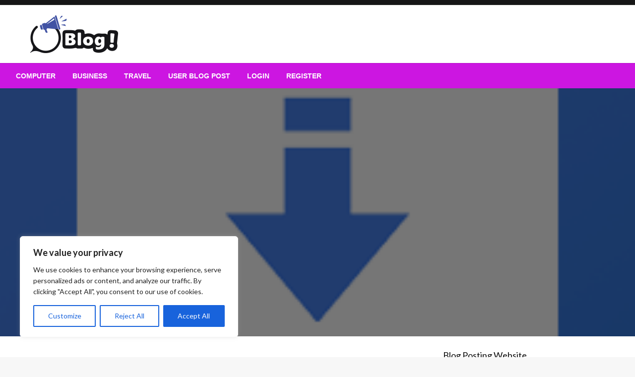

--- FILE ---
content_type: text/html; charset=UTF-8
request_url: https://guestblogsposting.com/the-evolution-of-mp3-downloads-a-musical-journey-at-your-fingertips/
body_size: 39597
content:

<!DOCTYPE html>
<html dir="ltr" lang="en-GB" prefix="og: https://ogp.me/ns#">

<head>
	<meta http-equiv="Content-Type" content="text/html; charset=UTF-8"/>
	<meta name="viewport" content="width=device-width, initial-scale=1.0">
		
		<!-- All in One SEO 4.9.3 - aioseo.com -->
	<meta name="description" content="In the not-so-distant past, music enthusiasts would flock to record stores, eagerly flipping through shelves, seeking the latest hits on vinyl, cassette tapes, or compact discs."/>
	<meta name="robots" content="max-image-preview:large"/>
	<meta name="author" content="Editorial Team"/>
	<meta name="google-site-verification" content="vAFPBUqnDt5ENOj53Agjgaag0hThWJea9z-5GK2n1eI"/>
	<link rel="canonical" href="https://guestblogsposting.com/the-evolution-of-mp3-downloads-a-musical-journey-at-your-fingertips/"/>
	<meta name="generator" content="All in One SEO (AIOSEO) 4.9.3"/>

		<!-- Global site tag (gtag.js) - Google Analytics -->
<script async src="https://www.googletagmanager.com/gtag/js?id=G-PBL6KBWVQB" type="78a788d25915a572af94cbf7-text/javascript"></script>
<script type="78a788d25915a572af94cbf7-text/javascript">window.dataLayer=window.dataLayer||[];function gtag(){dataLayer.push(arguments);}gtag('js',new Date());gtag('config','G-PBL6KBWVQB');</script>
<script async src="https://pagead2.googlesyndication.com/pagead/js/adsbygoogle.js?client=ca-pub-8069746764895182" crossorigin="anonymous" type="78a788d25915a572af94cbf7-text/javascript"></script>
		<meta property="og:locale" content="en_GB"/>
		<meta property="og:site_name" content="Guest Blogs Posting |"/>
		<meta property="og:type" content="article"/>
		<meta property="og:title" content="The Evolution of MP3 Downloads: A Musical Journey at Your Fingertips |"/>
		<meta property="og:description" content="In the not-so-distant past, music enthusiasts would flock to record stores, eagerly flipping through shelves, seeking the latest hits on vinyl, cassette tapes, or compact discs."/>
		<meta property="og:url" content="https://guestblogsposting.com/the-evolution-of-mp3-downloads-a-musical-journey-at-your-fingertips/"/>
		<meta property="og:image" content="https://guestblogsposting.com/wp-content/uploads/2024/06/logo.webp"/>
		<meta property="og:image:secure_url" content="https://guestblogsposting.com/wp-content/uploads/2024/06/logo.webp"/>
		<meta property="article:published_time" content="2023-05-23T13:36:10+00:00"/>
		<meta property="article:modified_time" content="2023-05-23T13:36:10+00:00"/>
		<meta property="article:publisher" content="https://facebook.com/guestblogsposting"/>
		<meta name="twitter:card" content="summary_large_image"/>
		<meta name="twitter:site" content="@guestblogsposting"/>
		<meta name="twitter:title" content="The Evolution of MP3 Downloads: A Musical Journey at Your Fingertips |"/>
		<meta name="twitter:description" content="In the not-so-distant past, music enthusiasts would flock to record stores, eagerly flipping through shelves, seeking the latest hits on vinyl, cassette tapes, or compact discs."/>
		<meta name="twitter:creator" content="@guestblogsposting"/>
		<meta name="twitter:image" content="https://guestblogsposting.com/wp-content/uploads/2024/06/logo.webp"/>
		<script type="application/ld+json" class="aioseo-schema">
			{"@context":"https:\/\/schema.org","@graph":[{"@type":"BlogPosting","@id":"https:\/\/guestblogsposting.com\/the-evolution-of-mp3-downloads-a-musical-journey-at-your-fingertips\/#blogposting","name":"The Evolution of MP3 Downloads: A Musical Journey at Your Fingertips |","headline":"The Evolution of MP3 Downloads: A Musical Journey at Your Fingertips","author":{"@id":"https:\/\/guestblogsposting.com\/author\/manishpcp\/#author"},"publisher":{"@id":"https:\/\/guestblogsposting.com\/#organization"},"image":{"@type":"ImageObject","url":"https:\/\/guestblogsposting.com\/wp-content\/uploads\/2023\/05\/yt-saver-logo-541574aa.png","width":256,"height":256},"datePublished":"2023-05-23T14:36:10+01:00","dateModified":"2023-05-23T14:36:10+01:00","inLanguage":"en-GB","mainEntityOfPage":{"@id":"https:\/\/guestblogsposting.com\/the-evolution-of-mp3-downloads-a-musical-journey-at-your-fingertips\/#webpage"},"isPartOf":{"@id":"https:\/\/guestblogsposting.com\/the-evolution-of-mp3-downloads-a-musical-journey-at-your-fingertips\/#webpage"},"articleSection":"Education, https:\/\/tubidy.love\/"},{"@type":"BreadcrumbList","@id":"https:\/\/guestblogsposting.com\/the-evolution-of-mp3-downloads-a-musical-journey-at-your-fingertips\/#breadcrumblist","itemListElement":[{"@type":"ListItem","@id":"https:\/\/guestblogsposting.com#listItem","position":1,"name":"Home","item":"https:\/\/guestblogsposting.com","nextItem":{"@type":"ListItem","@id":"https:\/\/guestblogsposting.com\/category\/education\/#listItem","name":"Education"}},{"@type":"ListItem","@id":"https:\/\/guestblogsposting.com\/category\/education\/#listItem","position":2,"name":"Education","item":"https:\/\/guestblogsposting.com\/category\/education\/","nextItem":{"@type":"ListItem","@id":"https:\/\/guestblogsposting.com\/the-evolution-of-mp3-downloads-a-musical-journey-at-your-fingertips\/#listItem","name":"The Evolution of MP3 Downloads: A Musical Journey at Your Fingertips"},"previousItem":{"@type":"ListItem","@id":"https:\/\/guestblogsposting.com#listItem","name":"Home"}},{"@type":"ListItem","@id":"https:\/\/guestblogsposting.com\/the-evolution-of-mp3-downloads-a-musical-journey-at-your-fingertips\/#listItem","position":3,"name":"The Evolution of MP3 Downloads: A Musical Journey at Your Fingertips","previousItem":{"@type":"ListItem","@id":"https:\/\/guestblogsposting.com\/category\/education\/#listItem","name":"Education"}}]},{"@type":"Organization","@id":"https:\/\/guestblogsposting.com\/#organization","name":"Guest Blogs Posting Site","url":"https:\/\/guestblogsposting.com\/","logo":{"@type":"ImageObject","url":"https:\/\/guestblogsposting.com\/wp-content\/uploads\/2024\/06\/logo.webp","@id":"https:\/\/guestblogsposting.com\/the-evolution-of-mp3-downloads-a-musical-journey-at-your-fingertips\/#organizationLogo","width":229,"height":76},"image":{"@id":"https:\/\/guestblogsposting.com\/the-evolution-of-mp3-downloads-a-musical-journey-at-your-fingertips\/#organizationLogo"},"sameAs":["https:\/\/facebook.com\/guestblogsposting","https:\/\/x.com\/guestblogsposting","https:\/\/instagram.com\/guestblogsposting","https:\/\/pinterest.com\/guestblogsposting","https:\/\/youtube.com\/guestblogsposting","https:\/\/linkedin.com\/in\/guestblogsposting"]},{"@type":"Person","@id":"https:\/\/guestblogsposting.com\/author\/manishpcp\/#author","url":"https:\/\/guestblogsposting.com\/author\/manishpcp\/","name":"Editorial Team","image":{"@type":"ImageObject","@id":"https:\/\/guestblogsposting.com\/the-evolution-of-mp3-downloads-a-musical-journey-at-your-fingertips\/#authorImage","url":"https:\/\/secure.gravatar.com\/avatar\/b7af7ad777cad2c78cf2fd80d7a9731568df9ce3da0df410edbf55508c5c1c22?s=96&d=mm&r=g","width":96,"height":96,"caption":"Editorial Team"}},{"@type":"WebPage","@id":"https:\/\/guestblogsposting.com\/the-evolution-of-mp3-downloads-a-musical-journey-at-your-fingertips\/#webpage","url":"https:\/\/guestblogsposting.com\/the-evolution-of-mp3-downloads-a-musical-journey-at-your-fingertips\/","name":"The Evolution of MP3 Downloads: A Musical Journey at Your Fingertips |","description":"In the not-so-distant past, music enthusiasts would flock to record stores, eagerly flipping through shelves, seeking the latest hits on vinyl, cassette tapes, or compact discs.","inLanguage":"en-GB","isPartOf":{"@id":"https:\/\/guestblogsposting.com\/#website"},"breadcrumb":{"@id":"https:\/\/guestblogsposting.com\/the-evolution-of-mp3-downloads-a-musical-journey-at-your-fingertips\/#breadcrumblist"},"author":{"@id":"https:\/\/guestblogsposting.com\/author\/manishpcp\/#author"},"creator":{"@id":"https:\/\/guestblogsposting.com\/author\/manishpcp\/#author"},"image":{"@type":"ImageObject","url":"https:\/\/guestblogsposting.com\/wp-content\/uploads\/2023\/05\/yt-saver-logo-541574aa.png","@id":"https:\/\/guestblogsposting.com\/the-evolution-of-mp3-downloads-a-musical-journey-at-your-fingertips\/#mainImage","width":256,"height":256},"primaryImageOfPage":{"@id":"https:\/\/guestblogsposting.com\/the-evolution-of-mp3-downloads-a-musical-journey-at-your-fingertips\/#mainImage"},"datePublished":"2023-05-23T14:36:10+01:00","dateModified":"2023-05-23T14:36:10+01:00"},{"@type":"WebSite","@id":"https:\/\/guestblogsposting.com\/#website","url":"https:\/\/guestblogsposting.com\/","name":"Guestblogsposting.com","inLanguage":"en-GB","publisher":{"@id":"https:\/\/guestblogsposting.com\/#organization"}}]}
		</script>
		<!-- All in One SEO -->


	<!-- This site is optimized with the Yoast SEO Premium plugin v26.1 (Yoast SEO v26.2) - https://yoast.com/wordpress/plugins/seo/ -->
	<title>The Evolution of MP3 Downloads: A Musical Journey at Your Fingertips |</title>
	<link rel="canonical" href="https://guestblogsposting.com/the-evolution-of-mp3-downloads-a-musical-journey-at-your-fingertips/"/>
	<meta property="og:locale" content="en_GB"/>
	<meta property="og:type" content="article"/>
	<meta property="og:title" content="The Evolution of MP3 Downloads: A Musical Journey at Your Fingertips"/>
	<meta property="og:description" content="In the not-so-distant past, music enthusiasts would flock to record stores, eagerly flipping through shelves, seeking the latest hits on vinyl, cassette tapes, or compact discs."/>
	<meta property="og:url" content="https://guestblogsposting.com/the-evolution-of-mp3-downloads-a-musical-journey-at-your-fingertips/"/>
	<meta property="og:site_name" content="Guest Blogs Posting"/>
	<meta property="article:published_time" content="2023-05-23T13:36:10+00:00"/>
	<meta property="og:image" content="https://guestblogsposting.com/wp-content/uploads/2023/05/yt-saver-logo-541574aa.png"/>
	<meta property="og:image:width" content="256"/>
	<meta property="og:image:height" content="256"/>
	<meta property="og:image:type" content="image/png"/>
	<meta name="author" content="Editorial Team"/>
	<meta name="twitter:card" content="summary_large_image"/>
	<meta name="twitter:label1" content="Written by"/>
	<meta name="twitter:data1" content="Editorial Team"/>
	<meta name="twitter:label2" content="Estimated reading time"/>
	<meta name="twitter:data2" content="3 minutes"/>
	<script type="application/ld+json" class="yoast-schema-graph">{"@context":"https://schema.org","@graph":[{"@type":"Article","@id":"https://guestblogsposting.com/the-evolution-of-mp3-downloads-a-musical-journey-at-your-fingertips/#article","isPartOf":{"@id":"https://guestblogsposting.com/the-evolution-of-mp3-downloads-a-musical-journey-at-your-fingertips/"},"author":{"name":"Editorial Team","@id":"https://guestblogsposting.com/#/schema/person/021cae4a703eaa998fdc7b0ba59a5dc8"},"headline":"The Evolution of MP3 Downloads: A Musical Journey at Your Fingertips","datePublished":"2023-05-23T13:36:10+00:00","mainEntityOfPage":{"@id":"https://guestblogsposting.com/the-evolution-of-mp3-downloads-a-musical-journey-at-your-fingertips/"},"wordCount":561,"publisher":{"@id":"https://guestblogsposting.com/#organization"},"image":{"@id":"https://guestblogsposting.com/the-evolution-of-mp3-downloads-a-musical-journey-at-your-fingertips/#primaryimage"},"thumbnailUrl":"https://guestblogsposting.com/wp-content/uploads/2023/05/yt-saver-logo-541574aa.png","keywords":["https://tubidy.love/"],"articleSection":["Education"],"inLanguage":"en-GB"},{"@type":"WebPage","@id":"https://guestblogsposting.com/the-evolution-of-mp3-downloads-a-musical-journey-at-your-fingertips/","url":"https://guestblogsposting.com/the-evolution-of-mp3-downloads-a-musical-journey-at-your-fingertips/","name":"The Evolution of MP3 Downloads: A Musical Journey at Your Fingertips - Guest Blogs Posting","isPartOf":{"@id":"https://guestblogsposting.com/#website"},"primaryImageOfPage":{"@id":"https://guestblogsposting.com/the-evolution-of-mp3-downloads-a-musical-journey-at-your-fingertips/#primaryimage"},"image":{"@id":"https://guestblogsposting.com/the-evolution-of-mp3-downloads-a-musical-journey-at-your-fingertips/#primaryimage"},"thumbnailUrl":"https://guestblogsposting.com/wp-content/uploads/2023/05/yt-saver-logo-541574aa.png","datePublished":"2023-05-23T13:36:10+00:00","breadcrumb":{"@id":"https://guestblogsposting.com/the-evolution-of-mp3-downloads-a-musical-journey-at-your-fingertips/#breadcrumb"},"inLanguage":"en-GB","potentialAction":[{"@type":"ReadAction","target":["https://guestblogsposting.com/the-evolution-of-mp3-downloads-a-musical-journey-at-your-fingertips/"]}]},{"@type":"ImageObject","inLanguage":"en-GB","@id":"https://guestblogsposting.com/the-evolution-of-mp3-downloads-a-musical-journey-at-your-fingertips/#primaryimage","url":"https://guestblogsposting.com/wp-content/uploads/2023/05/yt-saver-logo-541574aa.png","contentUrl":"https://guestblogsposting.com/wp-content/uploads/2023/05/yt-saver-logo-541574aa.png","width":256,"height":256},{"@type":"BreadcrumbList","@id":"https://guestblogsposting.com/the-evolution-of-mp3-downloads-a-musical-journey-at-your-fingertips/#breadcrumb","itemListElement":[{"@type":"ListItem","position":1,"name":"Home","item":"https://guestblogsposting.com/"},{"@type":"ListItem","position":2,"name":"The Evolution of MP3 Downloads: A Musical Journey at Your Fingertips"}]},{"@type":"WebSite","@id":"https://guestblogsposting.com/#website","url":"https://guestblogsposting.com/","name":"Guest Blogs Posting","description":"","publisher":{"@id":"https://guestblogsposting.com/#organization"},"potentialAction":[{"@type":"SearchAction","target":{"@type":"EntryPoint","urlTemplate":"https://guestblogsposting.com/?s={search_term_string}"},"query-input":{"@type":"PropertyValueSpecification","valueRequired":true,"valueName":"search_term_string"}}],"inLanguage":"en-GB"},{"@type":"Organization","@id":"https://guestblogsposting.com/#organization","name":"Guest Blogs Posting","url":"https://guestblogsposting.com/","logo":{"@type":"ImageObject","inLanguage":"en-GB","@id":"https://guestblogsposting.com/#/schema/logo/image/","url":"https://guestblogsposting.com/wp-content/uploads/2024/06/logo.webp","contentUrl":"https://guestblogsposting.com/wp-content/uploads/2024/06/logo.webp","width":229,"height":76,"caption":"Guest Blogs Posting"},"image":{"@id":"https://guestblogsposting.com/#/schema/logo/image/"}},{"@type":"Person","@id":"https://guestblogsposting.com/#/schema/person/021cae4a703eaa998fdc7b0ba59a5dc8","name":"Editorial Team","image":{"@type":"ImageObject","inLanguage":"en-GB","@id":"https://guestblogsposting.com/#/schema/person/image/","url":"https://secure.gravatar.com/avatar/b7af7ad777cad2c78cf2fd80d7a9731568df9ce3da0df410edbf55508c5c1c22?s=96&d=mm&r=g","contentUrl":"https://secure.gravatar.com/avatar/b7af7ad777cad2c78cf2fd80d7a9731568df9ce3da0df410edbf55508c5c1c22?s=96&d=mm&r=g","caption":"Editorial Team"},"url":"https://guestblogsposting.com/author/manishpcp/"}]}</script>
	<!-- / Yoast SEO Premium plugin. -->


<link rel='dns-prefetch' href='//fonts.googleapis.com'/>
<link rel='dns-prefetch' href='//www.googletagmanager.com'/>
<link rel='dns-prefetch' href='//pagead2.googlesyndication.com'/>
<link rel="alternate" type="application/rss+xml" title="Guest Blogs Posting &raquo; Feed" href="https://guestblogsposting.com/feed/"/>
<link rel="alternate" title="oEmbed (JSON)" type="application/json+oembed" href="https://guestblogsposting.com/wp-json/oembed/1.0/embed?url=https%3A%2F%2Fguestblogsposting.com%2Fthe-evolution-of-mp3-downloads-a-musical-journey-at-your-fingertips%2F"/>
<link rel="alternate" title="oEmbed (XML)" type="text/xml+oembed" href="https://guestblogsposting.com/wp-json/oembed/1.0/embed?url=https%3A%2F%2Fguestblogsposting.com%2Fthe-evolution-of-mp3-downloads-a-musical-journey-at-your-fingertips%2F&#038;format=xml"/>
<style id='wp-img-auto-sizes-contain-inline-css' type='text/css'>img:is([sizes=auto i],[sizes^="auto," i]){contain-intrinsic-size:3000px 1500px}</style>
<style id='wp-emoji-styles-inline-css' type='text/css'>img.wp-smiley,img.emoji{display:inline!important;border:none!important;box-shadow:none!important;height:1em!important;width:1em!important;margin:0 .07em!important;vertical-align:-.1em!important;background:none!important;padding:0!important}</style>
<style id='wp-block-library-inline-css' type='text/css'>:root{--wp-block-synced-color:#7a00df;--wp-block-synced-color--rgb:122 , 0 , 223;--wp-bound-block-color:var(--wp-block-synced-color);--wp-editor-canvas-background:#ddd;--wp-admin-theme-color:#007cba;--wp-admin-theme-color--rgb:0 , 124 , 186;--wp-admin-theme-color-darker-10:#006ba1;--wp-admin-theme-color-darker-10--rgb:0 , 107 , 160.5;--wp-admin-theme-color-darker-20:#005a87;--wp-admin-theme-color-darker-20--rgb:0 , 90 , 135;--wp-admin-border-width-focus:2px}@media (min-resolution:192dpi){:root{--wp-admin-border-width-focus:1.5px}}.wp-element-button{cursor:pointer}:root .has-very-light-gray-background-color{background-color:#eee}:root .has-very-dark-gray-background-color{background-color:#313131}:root .has-very-light-gray-color{color:#eee}:root .has-very-dark-gray-color{color:#313131}:root .has-vivid-green-cyan-to-vivid-cyan-blue-gradient-background{background:linear-gradient(135deg,#00d084,#0693e3)}:root .has-purple-crush-gradient-background{background:linear-gradient(135deg,#34e2e4,#4721fb 50%,#ab1dfe)}:root .has-hazy-dawn-gradient-background{background:linear-gradient(135deg,#faaca8,#dad0ec)}:root .has-subdued-olive-gradient-background{background:linear-gradient(135deg,#fafae1,#67a671)}:root .has-atomic-cream-gradient-background{background:linear-gradient(135deg,#fdd79a,#004a59)}:root .has-nightshade-gradient-background{background:linear-gradient(135deg,#330968,#31cdcf)}:root .has-midnight-gradient-background{background:linear-gradient(135deg,#020381,#2874fc)}:root{--wp--preset--font-size--normal:16px;--wp--preset--font-size--huge:42px}.has-regular-font-size{font-size:1em}.has-larger-font-size{font-size:2.625em}.has-normal-font-size{font-size:var(--wp--preset--font-size--normal)}.has-huge-font-size{font-size:var(--wp--preset--font-size--huge)}.has-text-align-center{text-align:center}.has-text-align-left{text-align:left}.has-text-align-right{text-align:right}.has-fit-text{white-space:nowrap!important}#end-resizable-editor-section{display:none}.aligncenter{clear:both}.items-justified-left{justify-content:flex-start}.items-justified-center{justify-content:center}.items-justified-right{justify-content:flex-end}.items-justified-space-between{justify-content:space-between}.screen-reader-text{border:0;clip-path:inset(50%);height:1px;margin:-1px;overflow:hidden;padding:0;position:absolute;width:1px;word-wrap:normal!important}.screen-reader-text:focus{background-color:#ddd;clip-path:none;color:#444;display:block;font-size:1em;height:auto;left:5px;line-height:normal;padding:15px 23px 14px;text-decoration:none;top:5px;width:auto;z-index:100000}html :where(.has-border-color){border-style:solid}html :where([style*=border-top-color]){border-top-style:solid}html :where([style*=border-right-color]){border-right-style:solid}html :where([style*=border-bottom-color]){border-bottom-style:solid}html :where([style*=border-left-color]){border-left-style:solid}html :where([style*=border-width]){border-style:solid}html :where([style*=border-top-width]){border-top-style:solid}html :where([style*=border-right-width]){border-right-style:solid}html :where([style*=border-bottom-width]){border-bottom-style:solid}html :where([style*=border-left-width]){border-left-style:solid}html :where(img[class*=wp-image-]){height:auto;max-width:100%}:where(figure){margin:0 0 1em}html :where(.is-position-sticky){--wp-admin--admin-bar--position-offset:var(--wp-admin--admin-bar--height,0)}@media screen and (max-width:600px){html :where(.is-position-sticky){--wp-admin--admin-bar--position-offset:0}}</style><style id='wp-block-categories-inline-css' type='text/css'>.wp-block-categories{box-sizing:border-box}.wp-block-categories.alignleft{margin-right:2em}.wp-block-categories.alignright{margin-left:2em}.wp-block-categories.wp-block-categories-dropdown.aligncenter{text-align:center}.wp-block-categories .wp-block-categories__label{display:block;width:100%}</style>
<link rel='stylesheet' id='wp-block-gallery-css' href='https://guestblogsposting.com/wp-includes/blocks/gallery/style.min.css?ver=6.9' type='text/css' media='all'/>
<style id='wp-block-gallery-theme-inline-css' type='text/css'>.blocks-gallery-caption{color:#555;font-size:13px;text-align:center}.is-dark-theme .blocks-gallery-caption{color:#ffffffa6}</style>
<style id='wp-block-heading-inline-css' type='text/css'>h1:where(.wp-block-heading).has-background,h2:where(.wp-block-heading).has-background,h3:where(.wp-block-heading).has-background,h4:where(.wp-block-heading).has-background,h5:where(.wp-block-heading).has-background,h6:where(.wp-block-heading).has-background{padding:1.25em 2.375em}h1.has-text-align-left[style*=writing-mode]:where([style*=vertical-lr]),h1.has-text-align-right[style*=writing-mode]:where([style*=vertical-rl]),h2.has-text-align-left[style*=writing-mode]:where([style*=vertical-lr]),h2.has-text-align-right[style*=writing-mode]:where([style*=vertical-rl]),h3.has-text-align-left[style*=writing-mode]:where([style*=vertical-lr]),h3.has-text-align-right[style*=writing-mode]:where([style*=vertical-rl]),h4.has-text-align-left[style*=writing-mode]:where([style*=vertical-lr]),h4.has-text-align-right[style*=writing-mode]:where([style*=vertical-rl]),h5.has-text-align-left[style*=writing-mode]:where([style*=vertical-lr]),h5.has-text-align-right[style*=writing-mode]:where([style*=vertical-rl]),h6.has-text-align-left[style*=writing-mode]:where([style*=vertical-lr]),h6.has-text-align-right[style*=writing-mode]:where([style*=vertical-rl]){rotate:180deg}</style>
<style id='wp-block-image-inline-css' type='text/css'>.wp-block-image>a,.wp-block-image>figure>a{display:inline-block}.wp-block-image img{box-sizing:border-box;height:auto;max-width:100%;vertical-align:bottom}@media not (prefers-reduced-motion){.wp-block-image img.hide{visibility:hidden}.wp-block-image img.show{animation:show-content-image .4s}}.wp-block-image[style*="border-radius"] img,.wp-block-image[style*="border-radius"]>a{border-radius:inherit}.wp-block-image.has-custom-border img{box-sizing:border-box}.wp-block-image.aligncenter{text-align:center}.wp-block-image.alignfull>a,.wp-block-image.alignwide>a{width:100%}.wp-block-image.alignfull img,.wp-block-image.alignwide img{height:auto;width:100%}.wp-block-image .aligncenter,.wp-block-image .alignleft,.wp-block-image .alignright,.wp-block-image.aligncenter,.wp-block-image.alignleft,.wp-block-image.alignright{display:table}.wp-block-image .aligncenter>figcaption,.wp-block-image .alignleft>figcaption,.wp-block-image .alignright>figcaption,.wp-block-image.aligncenter>figcaption,.wp-block-image.alignleft>figcaption,.wp-block-image.alignright>figcaption{caption-side:bottom;display:table-caption}.wp-block-image .alignleft{float:left;margin:.5em 1em .5em 0}.wp-block-image .alignright{float:right;margin:.5em 0 .5em 1em}.wp-block-image .aligncenter{margin-left:auto;margin-right:auto}.wp-block-image :where(figcaption){margin-bottom:1em;margin-top:.5em}.wp-block-image.is-style-circle-mask img{border-radius:9999px}@supports ((-webkit-mask-image:none) or (mask-image:none)) or (-webkit-mask-image:none){.wp-block-image.is-style-circle-mask img{border-radius:0;-webkit-mask-image:url('data:image/svg+xml;utf8,<svg viewBox="0 0 100 100" xmlns="http://www.w3.org/2000/svg"><circle cx="50" cy="50" r="50"/></svg>');mask-image:url('data:image/svg+xml;utf8,<svg viewBox="0 0 100 100" xmlns="http://www.w3.org/2000/svg"><circle cx="50" cy="50" r="50"/></svg>');mask-mode:alpha;-webkit-mask-position:center;mask-position:center;-webkit-mask-repeat:no-repeat;mask-repeat:no-repeat;-webkit-mask-size:contain;mask-size:contain}}:root :where(.wp-block-image.is-style-rounded img,.wp-block-image .is-style-rounded img){border-radius:9999px}.wp-block-image figure{margin:0}.wp-lightbox-container{display:flex;flex-direction:column;position:relative}.wp-lightbox-container img{cursor:zoom-in}.wp-lightbox-container img:hover+button{opacity:1}.wp-lightbox-container button{align-items:center;backdrop-filter:blur(16px) saturate(180%);background-color:#5a5a5a40;border:none;border-radius:4px;cursor:zoom-in;display:flex;height:20px;justify-content:center;opacity:0;padding:0;position:absolute;right:16px;text-align:center;top:16px;width:20px;z-index:100}@media not (prefers-reduced-motion){.wp-lightbox-container button{transition:opacity .2s ease}}.wp-lightbox-container button:focus-visible{outline:3px auto #5a5a5a40;outline:3px auto -webkit-focus-ring-color;outline-offset:3px}.wp-lightbox-container button:hover{cursor:pointer;opacity:1}.wp-lightbox-container button:focus{opacity:1}.wp-lightbox-container button:focus,.wp-lightbox-container button:hover,.wp-lightbox-container button:not(:hover):not(:active):not(.has-background){background-color:#5a5a5a40;border:none}.wp-lightbox-overlay{box-sizing:border-box;cursor:zoom-out;height:100vh;left:0;overflow:hidden;position:fixed;top:0;visibility:hidden;width:100%;z-index:100000}.wp-lightbox-overlay .close-button{align-items:center;cursor:pointer;display:flex;justify-content:center;min-height:40px;min-width:40px;padding:0;position:absolute;right:calc(env(safe-area-inset-right) + 16px);top:calc(env(safe-area-inset-top) + 16px);z-index:5000000}.wp-lightbox-overlay .close-button:focus,.wp-lightbox-overlay .close-button:hover,.wp-lightbox-overlay .close-button:not(:hover):not(:active):not(.has-background){background:none;border:none}.wp-lightbox-overlay .lightbox-image-container{height:var(--wp--lightbox-container-height);left:50%;overflow:hidden;position:absolute;top:50%;transform:translate(-50%,-50%);transform-origin:top left;width:var(--wp--lightbox-container-width);z-index:9999999999}.wp-lightbox-overlay .wp-block-image{align-items:center;box-sizing:border-box;display:flex;height:100%;justify-content:center;margin:0;position:relative;transform-origin:0 0;width:100%;z-index:3000000}.wp-lightbox-overlay .wp-block-image img{height:var(--wp--lightbox-image-height);min-height:var(--wp--lightbox-image-height);min-width:var(--wp--lightbox-image-width);width:var(--wp--lightbox-image-width)}.wp-lightbox-overlay .wp-block-image figcaption{display:none}.wp-lightbox-overlay button{background:none;border:none}.wp-lightbox-overlay .scrim{background-color:#fff;height:100%;opacity:.9;position:absolute;width:100%;z-index:2000000}.wp-lightbox-overlay.active{visibility:visible}@media not (prefers-reduced-motion){.wp-lightbox-overlay.active{animation:turn-on-visibility .25s both}.wp-lightbox-overlay.active img{animation:turn-on-visibility .35s both}.wp-lightbox-overlay.show-closing-animation:not(.active){animation:turn-off-visibility .35s both}.wp-lightbox-overlay.show-closing-animation:not(.active) img{animation:turn-off-visibility .25s both}.wp-lightbox-overlay.zoom.active{animation:none;opacity:1;visibility:visible}.wp-lightbox-overlay.zoom.active .lightbox-image-container{animation:lightbox-zoom-in .4s}.wp-lightbox-overlay.zoom.active .lightbox-image-container img{animation:none}.wp-lightbox-overlay.zoom.active .scrim{animation:turn-on-visibility .4s forwards}.wp-lightbox-overlay.zoom.show-closing-animation:not(.active){animation:none}.wp-lightbox-overlay.zoom.show-closing-animation:not(.active) .lightbox-image-container{animation:lightbox-zoom-out .4s}.wp-lightbox-overlay.zoom.show-closing-animation:not(.active) .lightbox-image-container img{animation:none}.wp-lightbox-overlay.zoom.show-closing-animation:not(.active) .scrim{animation:turn-off-visibility .4s forwards}}@keyframes show-content-image{0%{visibility:hidden}99%{visibility:hidden}to{visibility:visible}}@keyframes turn-on-visibility{0%{opacity:0}to{opacity:1}}@keyframes turn-off-visibility{0%{opacity:1;visibility:visible}99%{opacity:0;visibility:visible}to{opacity:0;visibility:hidden}}@keyframes lightbox-zoom-in{0%{transform:translate(calc((-100vw + var(--wp--lightbox-scrollbar-width))/2 + var(--wp--lightbox-initial-left-position)),calc(-50vh + var(--wp--lightbox-initial-top-position))) scale(var(--wp--lightbox-scale))}to{transform:translate(-50%,-50%) scale(1)}}@keyframes lightbox-zoom-out{0%{transform:translate(-50%,-50%) scale(1);visibility:visible}99%{visibility:visible}to{transform:translate(calc((-100vw + var(--wp--lightbox-scrollbar-width))/2 + var(--wp--lightbox-initial-left-position)),calc(-50vh + var(--wp--lightbox-initial-top-position))) scale(var(--wp--lightbox-scale));visibility:hidden}}</style>
<style id='wp-block-image-theme-inline-css' type='text/css'>:root :where(.wp-block-image figcaption){color:#555;font-size:13px;text-align:center}.is-dark-theme :root :where(.wp-block-image figcaption){color:#ffffffa6}.wp-block-image{margin:0 0 1em}</style>
<style id='wp-block-latest-posts-inline-css' type='text/css'>.wp-block-latest-posts{box-sizing:border-box}.wp-block-latest-posts.alignleft{margin-right:2em}.wp-block-latest-posts.alignright{margin-left:2em}.wp-block-latest-posts.wp-block-latest-posts__list{list-style:none}.wp-block-latest-posts.wp-block-latest-posts__list li{clear:both;overflow-wrap:break-word}.wp-block-latest-posts.is-grid{display:flex;flex-wrap:wrap}.wp-block-latest-posts.is-grid li{margin:0 1.25em 1.25em 0;width:100%}@media (min-width:600px){.wp-block-latest-posts.columns-2 li{width:calc(50% - .625em)}.wp-block-latest-posts.columns-2 li:nth-child(2n){margin-right:0}.wp-block-latest-posts.columns-3 li{width:calc(33.33333% - .83333em)}.wp-block-latest-posts.columns-3 li:nth-child(3n){margin-right:0}.wp-block-latest-posts.columns-4 li{width:calc(25% - .9375em)}.wp-block-latest-posts.columns-4 li:nth-child(4n){margin-right:0}.wp-block-latest-posts.columns-5 li{width:calc(20% - 1em)}.wp-block-latest-posts.columns-5 li:nth-child(5n){margin-right:0}.wp-block-latest-posts.columns-6 li{width:calc(16.66667% - 1.04167em)}.wp-block-latest-posts.columns-6 li:nth-child(6n){margin-right:0}}:root :where(.wp-block-latest-posts.is-grid){padding:0}:root :where(.wp-block-latest-posts.wp-block-latest-posts__list){padding-left:0}.wp-block-latest-posts__post-author,.wp-block-latest-posts__post-date{display:block;font-size:.8125em}.wp-block-latest-posts__post-excerpt,.wp-block-latest-posts__post-full-content{margin-bottom:1em;margin-top:.5em}.wp-block-latest-posts__featured-image a{display:inline-block}.wp-block-latest-posts__featured-image img{height:auto;max-width:100%;width:auto}.wp-block-latest-posts__featured-image.alignleft{float:left;margin-right:1em}.wp-block-latest-posts__featured-image.alignright{float:right;margin-left:1em}.wp-block-latest-posts__featured-image.aligncenter{margin-bottom:1em;text-align:center}</style>
<style id='wp-block-list-inline-css' type='text/css'>ol,ul{box-sizing:border-box}:root :where(.wp-block-list.has-background){padding:1.25em 2.375em}</style>
<style id='wp-block-search-inline-css' type='text/css'>.wp-block-search__button{margin-left:10px;word-break:normal}.wp-block-search__button.has-icon{line-height:0}.wp-block-search__button svg{height:1.25em;min-height:24px;min-width:24px;width:1.25em;fill:currentColor;vertical-align:text-bottom}:where(.wp-block-search__button){border:1px solid #ccc;padding:6px 10px}.wp-block-search__inside-wrapper{display:flex;flex:auto;flex-wrap:nowrap;max-width:100%}.wp-block-search__label{width:100%}.wp-block-search.wp-block-search__button-only .wp-block-search__button{box-sizing:border-box;display:flex;flex-shrink:0;justify-content:center;margin-left:0;max-width:100%}.wp-block-search.wp-block-search__button-only .wp-block-search__inside-wrapper{min-width:0!important;transition-property:width}.wp-block-search.wp-block-search__button-only .wp-block-search__input{flex-basis:100%;transition-duration:.3s}.wp-block-search.wp-block-search__button-only.wp-block-search__searchfield-hidden,.wp-block-search.wp-block-search__button-only.wp-block-search__searchfield-hidden .wp-block-search__inside-wrapper{overflow:hidden}.wp-block-search.wp-block-search__button-only.wp-block-search__searchfield-hidden .wp-block-search__input{border-left-width:0!important;border-right-width:0!important;flex-basis:0;flex-grow:0;margin:0;min-width:0!important;padding-left:0!important;padding-right:0!important;width:0!important}:where(.wp-block-search__input){appearance:none;border:1px solid #949494;flex-grow:1;font-family:inherit;font-size:inherit;font-style:inherit;font-weight:inherit;letter-spacing:inherit;line-height:inherit;margin-left:0;margin-right:0;min-width:3rem;padding:8px;text-decoration:unset!important;text-transform:inherit}:where(.wp-block-search__button-inside .wp-block-search__inside-wrapper){background-color:#fff;border:1px solid #949494;box-sizing:border-box;padding:4px}:where(.wp-block-search__button-inside .wp-block-search__inside-wrapper) .wp-block-search__input{border:none;border-radius:0;padding:0 4px}:where(.wp-block-search__button-inside .wp-block-search__inside-wrapper) .wp-block-search__input:focus{outline:none}:where(.wp-block-search__button-inside .wp-block-search__inside-wrapper) :where(.wp-block-search__button){padding:4px 8px}.wp-block-search.aligncenter .wp-block-search__inside-wrapper{margin:auto}.wp-block[data-align="right"] .wp-block-search.wp-block-search__button-only .wp-block-search__inside-wrapper{float:right}</style>
<style id='wp-block-search-theme-inline-css' type='text/css'>.wp-block-search .wp-block-search__label{font-weight:700}.wp-block-search__button{border:1px solid #ccc;padding:.375em .625em}</style>
<style id='wp-block-tag-cloud-inline-css' type='text/css'>.wp-block-tag-cloud{box-sizing:border-box}.wp-block-tag-cloud.aligncenter{justify-content:center;text-align:center}.wp-block-tag-cloud a{display:inline-block;margin-right:5px}.wp-block-tag-cloud span{display:inline-block;margin-left:5px;text-decoration:none}:root :where(.wp-block-tag-cloud.is-style-outline){display:flex;flex-wrap:wrap;gap:1ch}:root :where(.wp-block-tag-cloud.is-style-outline a){border:1px solid;font-size:unset!important;margin-right:0;padding:1ch 2ch;text-decoration:none!important}</style>
<style id='wp-block-group-inline-css' type='text/css'>.wp-block-group{box-sizing:border-box}:where(.wp-block-group.wp-block-group-is-layout-constrained){position:relative}</style>
<style id='wp-block-group-theme-inline-css' type='text/css'>:where(.wp-block-group.has-background){padding:1.25em 2.375em}</style>
<style id='wp-block-social-links-inline-css' type='text/css'>.wp-block-social-links{background:none;box-sizing:border-box;margin-left:0;padding-left:0;padding-right:0;text-indent:0}.wp-block-social-links .wp-social-link a,.wp-block-social-links .wp-social-link a:hover{border-bottom:0;box-shadow:none;text-decoration:none}.wp-block-social-links .wp-social-link svg{height:1em;width:1em}.wp-block-social-links .wp-social-link span:not(.screen-reader-text){font-size:.65em;margin-left:.5em;margin-right:.5em}.wp-block-social-links.has-small-icon-size{font-size:16px}.wp-block-social-links,.wp-block-social-links.has-normal-icon-size{font-size:24px}.wp-block-social-links.has-large-icon-size{font-size:36px}.wp-block-social-links.has-huge-icon-size{font-size:48px}.wp-block-social-links.aligncenter{display:flex;justify-content:center}.wp-block-social-links.alignright{justify-content:flex-end}.wp-block-social-link{border-radius:9999px;display:block}@media not (prefers-reduced-motion){.wp-block-social-link{transition:transform .1s ease}}.wp-block-social-link{height:auto}.wp-block-social-link a{align-items:center;display:flex;line-height:0}.wp-block-social-link:hover{transform:scale(1.1)}.wp-block-social-links .wp-block-social-link.wp-social-link{display:inline-block;margin:0;padding:0}.wp-block-social-links .wp-block-social-link.wp-social-link .wp-block-social-link-anchor,.wp-block-social-links .wp-block-social-link.wp-social-link .wp-block-social-link-anchor svg,.wp-block-social-links .wp-block-social-link.wp-social-link .wp-block-social-link-anchor:active,.wp-block-social-links .wp-block-social-link.wp-social-link .wp-block-social-link-anchor:hover,.wp-block-social-links .wp-block-social-link.wp-social-link .wp-block-social-link-anchor:visited{color:currentColor;fill:currentColor}:where(.wp-block-social-links:not(.is-style-logos-only)) .wp-social-link{background-color:#f0f0f0;color:#444}:where(.wp-block-social-links:not(.is-style-logos-only)) .wp-social-link-amazon{background-color:#f90;color:#fff}:where(.wp-block-social-links:not(.is-style-logos-only)) .wp-social-link-bandcamp{background-color:#1ea0c3;color:#fff}:where(.wp-block-social-links:not(.is-style-logos-only)) .wp-social-link-behance{background-color:#0757fe;color:#fff}:where(.wp-block-social-links:not(.is-style-logos-only)) .wp-social-link-bluesky{background-color:#0a7aff;color:#fff}:where(.wp-block-social-links:not(.is-style-logos-only)) .wp-social-link-codepen{background-color:#1e1f26;color:#fff}:where(.wp-block-social-links:not(.is-style-logos-only)) .wp-social-link-deviantart{background-color:#02e49b;color:#fff}:where(.wp-block-social-links:not(.is-style-logos-only)) .wp-social-link-discord{background-color:#5865f2;color:#fff}:where(.wp-block-social-links:not(.is-style-logos-only)) .wp-social-link-dribbble{background-color:#e94c89;color:#fff}:where(.wp-block-social-links:not(.is-style-logos-only)) .wp-social-link-dropbox{background-color:#4280ff;color:#fff}:where(.wp-block-social-links:not(.is-style-logos-only)) .wp-social-link-etsy{background-color:#f45800;color:#fff}:where(.wp-block-social-links:not(.is-style-logos-only)) .wp-social-link-facebook{background-color:#0866ff;color:#fff}:where(.wp-block-social-links:not(.is-style-logos-only)) .wp-social-link-fivehundredpx{background-color:#000;color:#fff}:where(.wp-block-social-links:not(.is-style-logos-only)) .wp-social-link-flickr{background-color:#0461dd;color:#fff}:where(.wp-block-social-links:not(.is-style-logos-only)) .wp-social-link-foursquare{background-color:#e65678;color:#fff}:where(.wp-block-social-links:not(.is-style-logos-only)) .wp-social-link-github{background-color:#24292d;color:#fff}:where(.wp-block-social-links:not(.is-style-logos-only)) .wp-social-link-goodreads{background-color:#eceadd;color:#382110}:where(.wp-block-social-links:not(.is-style-logos-only)) .wp-social-link-google{background-color:#ea4434;color:#fff}:where(.wp-block-social-links:not(.is-style-logos-only)) .wp-social-link-gravatar{background-color:#1d4fc4;color:#fff}:where(.wp-block-social-links:not(.is-style-logos-only)) .wp-social-link-instagram{background-color:#f00075;color:#fff}:where(.wp-block-social-links:not(.is-style-logos-only)) .wp-social-link-lastfm{background-color:#e21b24;color:#fff}:where(.wp-block-social-links:not(.is-style-logos-only)) .wp-social-link-linkedin{background-color:#0d66c2;color:#fff}:where(.wp-block-social-links:not(.is-style-logos-only)) .wp-social-link-mastodon{background-color:#3288d4;color:#fff}:where(.wp-block-social-links:not(.is-style-logos-only)) .wp-social-link-medium{background-color:#000;color:#fff}:where(.wp-block-social-links:not(.is-style-logos-only)) .wp-social-link-meetup{background-color:#f6405f;color:#fff}:where(.wp-block-social-links:not(.is-style-logos-only)) .wp-social-link-patreon{background-color:#000;color:#fff}:where(.wp-block-social-links:not(.is-style-logos-only)) .wp-social-link-pinterest{background-color:#e60122;color:#fff}:where(.wp-block-social-links:not(.is-style-logos-only)) .wp-social-link-pocket{background-color:#ef4155;color:#fff}:where(.wp-block-social-links:not(.is-style-logos-only)) .wp-social-link-reddit{background-color:#ff4500;color:#fff}:where(.wp-block-social-links:not(.is-style-logos-only)) .wp-social-link-skype{background-color:#0478d7;color:#fff}:where(.wp-block-social-links:not(.is-style-logos-only)) .wp-social-link-snapchat{background-color:#fefc00;color:#fff;stroke:#000}:where(.wp-block-social-links:not(.is-style-logos-only)) .wp-social-link-soundcloud{background-color:#ff5600;color:#fff}:where(.wp-block-social-links:not(.is-style-logos-only)) .wp-social-link-spotify{background-color:#1bd760;color:#fff}:where(.wp-block-social-links:not(.is-style-logos-only)) .wp-social-link-telegram{background-color:#2aabee;color:#fff}:where(.wp-block-social-links:not(.is-style-logos-only)) .wp-social-link-threads{background-color:#000;color:#fff}:where(.wp-block-social-links:not(.is-style-logos-only)) .wp-social-link-tiktok{background-color:#000;color:#fff}:where(.wp-block-social-links:not(.is-style-logos-only)) .wp-social-link-tumblr{background-color:#011835;color:#fff}:where(.wp-block-social-links:not(.is-style-logos-only)) .wp-social-link-twitch{background-color:#6440a4;color:#fff}:where(.wp-block-social-links:not(.is-style-logos-only)) .wp-social-link-twitter{background-color:#1da1f2;color:#fff}:where(.wp-block-social-links:not(.is-style-logos-only)) .wp-social-link-vimeo{background-color:#1eb7ea;color:#fff}:where(.wp-block-social-links:not(.is-style-logos-only)) .wp-social-link-vk{background-color:#4680c2;color:#fff}:where(.wp-block-social-links:not(.is-style-logos-only)) .wp-social-link-wordpress{background-color:#3499cd;color:#fff}:where(.wp-block-social-links:not(.is-style-logos-only)) .wp-social-link-whatsapp{background-color:#25d366;color:#fff}:where(.wp-block-social-links:not(.is-style-logos-only)) .wp-social-link-x{background-color:#000;color:#fff}:where(.wp-block-social-links:not(.is-style-logos-only)) .wp-social-link-yelp{background-color:#d32422;color:#fff}:where(.wp-block-social-links:not(.is-style-logos-only)) .wp-social-link-youtube{background-color:red;color:#fff}:where(.wp-block-social-links.is-style-logos-only) .wp-social-link{background:none}:where(.wp-block-social-links.is-style-logos-only) .wp-social-link svg{height:1.25em;width:1.25em}:where(.wp-block-social-links.is-style-logos-only) .wp-social-link-amazon{color:#f90}:where(.wp-block-social-links.is-style-logos-only) .wp-social-link-bandcamp{color:#1ea0c3}:where(.wp-block-social-links.is-style-logos-only) .wp-social-link-behance{color:#0757fe}:where(.wp-block-social-links.is-style-logos-only) .wp-social-link-bluesky{color:#0a7aff}:where(.wp-block-social-links.is-style-logos-only) .wp-social-link-codepen{color:#1e1f26}:where(.wp-block-social-links.is-style-logos-only) .wp-social-link-deviantart{color:#02e49b}:where(.wp-block-social-links.is-style-logos-only) .wp-social-link-discord{color:#5865f2}:where(.wp-block-social-links.is-style-logos-only) .wp-social-link-dribbble{color:#e94c89}:where(.wp-block-social-links.is-style-logos-only) .wp-social-link-dropbox{color:#4280ff}:where(.wp-block-social-links.is-style-logos-only) .wp-social-link-etsy{color:#f45800}:where(.wp-block-social-links.is-style-logos-only) .wp-social-link-facebook{color:#0866ff}:where(.wp-block-social-links.is-style-logos-only) .wp-social-link-fivehundredpx{color:#000}:where(.wp-block-social-links.is-style-logos-only) .wp-social-link-flickr{color:#0461dd}:where(.wp-block-social-links.is-style-logos-only) .wp-social-link-foursquare{color:#e65678}:where(.wp-block-social-links.is-style-logos-only) .wp-social-link-github{color:#24292d}:where(.wp-block-social-links.is-style-logos-only) .wp-social-link-goodreads{color:#382110}:where(.wp-block-social-links.is-style-logos-only) .wp-social-link-google{color:#ea4434}:where(.wp-block-social-links.is-style-logos-only) .wp-social-link-gravatar{color:#1d4fc4}:where(.wp-block-social-links.is-style-logos-only) .wp-social-link-instagram{color:#f00075}:where(.wp-block-social-links.is-style-logos-only) .wp-social-link-lastfm{color:#e21b24}:where(.wp-block-social-links.is-style-logos-only) .wp-social-link-linkedin{color:#0d66c2}:where(.wp-block-social-links.is-style-logos-only) .wp-social-link-mastodon{color:#3288d4}:where(.wp-block-social-links.is-style-logos-only) .wp-social-link-medium{color:#000}:where(.wp-block-social-links.is-style-logos-only) .wp-social-link-meetup{color:#f6405f}:where(.wp-block-social-links.is-style-logos-only) .wp-social-link-patreon{color:#000}:where(.wp-block-social-links.is-style-logos-only) .wp-social-link-pinterest{color:#e60122}:where(.wp-block-social-links.is-style-logos-only) .wp-social-link-pocket{color:#ef4155}:where(.wp-block-social-links.is-style-logos-only) .wp-social-link-reddit{color:#ff4500}:where(.wp-block-social-links.is-style-logos-only) .wp-social-link-skype{color:#0478d7}:where(.wp-block-social-links.is-style-logos-only) .wp-social-link-snapchat{color:#fff;stroke:#000}:where(.wp-block-social-links.is-style-logos-only) .wp-social-link-soundcloud{color:#ff5600}:where(.wp-block-social-links.is-style-logos-only) .wp-social-link-spotify{color:#1bd760}:where(.wp-block-social-links.is-style-logos-only) .wp-social-link-telegram{color:#2aabee}:where(.wp-block-social-links.is-style-logos-only) .wp-social-link-threads{color:#000}:where(.wp-block-social-links.is-style-logos-only) .wp-social-link-tiktok{color:#000}:where(.wp-block-social-links.is-style-logos-only) .wp-social-link-tumblr{color:#011835}:where(.wp-block-social-links.is-style-logos-only) .wp-social-link-twitch{color:#6440a4}:where(.wp-block-social-links.is-style-logos-only) .wp-social-link-twitter{color:#1da1f2}:where(.wp-block-social-links.is-style-logos-only) .wp-social-link-vimeo{color:#1eb7ea}:where(.wp-block-social-links.is-style-logos-only) .wp-social-link-vk{color:#4680c2}:where(.wp-block-social-links.is-style-logos-only) .wp-social-link-whatsapp{color:#25d366}:where(.wp-block-social-links.is-style-logos-only) .wp-social-link-wordpress{color:#3499cd}:where(.wp-block-social-links.is-style-logos-only) .wp-social-link-x{color:#000}:where(.wp-block-social-links.is-style-logos-only) .wp-social-link-yelp{color:#d32422}:where(.wp-block-social-links.is-style-logos-only) .wp-social-link-youtube{color:red}.wp-block-social-links.is-style-pill-shape .wp-social-link{width:auto}:root :where(.wp-block-social-links .wp-social-link a){padding:.25em}:root :where(.wp-block-social-links.is-style-logos-only .wp-social-link a){padding:0}:root :where(.wp-block-social-links.is-style-pill-shape .wp-social-link a){padding-left:.6666666667em;padding-right:.6666666667em}.wp-block-social-links:not(.has-icon-color):not(.has-icon-background-color) .wp-social-link-snapchat .wp-block-social-link-label{color:#000}</style>
<style id='global-styles-inline-css' type='text/css'>:root{--wp--preset--aspect-ratio--square:1;--wp--preset--aspect-ratio--4-3: 4/3;--wp--preset--aspect-ratio--3-4: 3/4;--wp--preset--aspect-ratio--3-2: 3/2;--wp--preset--aspect-ratio--2-3: 2/3;--wp--preset--aspect-ratio--16-9: 16/9;--wp--preset--aspect-ratio--9-16: 9/16;--wp--preset--color--black:#000;--wp--preset--color--cyan-bluish-gray:#abb8c3;--wp--preset--color--white:#fff;--wp--preset--color--pale-pink:#f78da7;--wp--preset--color--vivid-red:#cf2e2e;--wp--preset--color--luminous-vivid-orange:#ff6900;--wp--preset--color--luminous-vivid-amber:#fcb900;--wp--preset--color--light-green-cyan:#7bdcb5;--wp--preset--color--vivid-green-cyan:#00d084;--wp--preset--color--pale-cyan-blue:#8ed1fc;--wp--preset--color--vivid-cyan-blue:#0693e3;--wp--preset--color--vivid-purple:#9b51e0;--wp--preset--color--strong-blue:#0073aa;--wp--preset--color--lighter-blue:#229fd8;--wp--preset--color--very-light-gray:#eee;--wp--preset--color--very-dark-gray:#444;--wp--preset--gradient--vivid-cyan-blue-to-vivid-purple:linear-gradient(135deg,#0693e3 0%,#9b51e0 100%);--wp--preset--gradient--light-green-cyan-to-vivid-green-cyan:linear-gradient(135deg,#7adcb4 0%,#00d082 100%);--wp--preset--gradient--luminous-vivid-amber-to-luminous-vivid-orange:linear-gradient(135deg,#fcb900 0%,#ff6900 100%);--wp--preset--gradient--luminous-vivid-orange-to-vivid-red:linear-gradient(135deg,#ff6900 0%,#cf2e2e 100%);--wp--preset--gradient--very-light-gray-to-cyan-bluish-gray:linear-gradient(135deg,#eee 0%,#a9b8c3 100%);--wp--preset--gradient--cool-to-warm-spectrum:linear-gradient(135deg,#4aeadc 0%,#9778d1 20%,#cf2aba 40%,#ee2c82 60%,#fb6962 80%,#fef84c 100%);--wp--preset--gradient--blush-light-purple:linear-gradient(135deg,#ffceec 0%,#9896f0 100%);--wp--preset--gradient--blush-bordeaux:linear-gradient(135deg,#fecda5 0%,#fe2d2d 50%,#6b003e 100%);--wp--preset--gradient--luminous-dusk:linear-gradient(135deg,#ffcb70 0%,#c751c0 50%,#4158d0 100%);--wp--preset--gradient--pale-ocean:linear-gradient(135deg,#fff5cb 0%,#b6e3d4 50%,#33a7b5 100%);--wp--preset--gradient--electric-grass:linear-gradient(135deg,#caf880 0%,#71ce7e 100%);--wp--preset--gradient--midnight:linear-gradient(135deg,#020381 0%,#2874fc 100%);--wp--preset--font-size--small:13px;--wp--preset--font-size--medium:20px;--wp--preset--font-size--large:36px;--wp--preset--font-size--x-large:42px;--wp--preset--spacing--20:.44rem;--wp--preset--spacing--30:.67rem;--wp--preset--spacing--40:1rem;--wp--preset--spacing--50:1.5rem;--wp--preset--spacing--60:2.25rem;--wp--preset--spacing--70:3.38rem;--wp--preset--spacing--80:5.06rem;--wp--preset--shadow--natural:6px 6px 9px rgba(0,0,0,.2);--wp--preset--shadow--deep:12px 12px 50px rgba(0,0,0,.4);--wp--preset--shadow--sharp:6px 6px 0 rgba(0,0,0,.2);--wp--preset--shadow--outlined:6px 6px 0 -3px #fff , 6px 6px #000;--wp--preset--shadow--crisp:6px 6px 0 #000}:where(.is-layout-flex){gap:.5em}:where(.is-layout-grid){gap:.5em}body .is-layout-flex{display:flex}.is-layout-flex{flex-wrap:wrap;align-items:center}.is-layout-flex > :is(*, div){margin:0}body .is-layout-grid{display:grid}.is-layout-grid > :is(*, div){margin:0}:where(.wp-block-columns.is-layout-flex){gap:2em}:where(.wp-block-columns.is-layout-grid){gap:2em}:where(.wp-block-post-template.is-layout-flex){gap:1.25em}:where(.wp-block-post-template.is-layout-grid){gap:1.25em}.has-black-color{color:var(--wp--preset--color--black)!important}.has-cyan-bluish-gray-color{color:var(--wp--preset--color--cyan-bluish-gray)!important}.has-white-color{color:var(--wp--preset--color--white)!important}.has-pale-pink-color{color:var(--wp--preset--color--pale-pink)!important}.has-vivid-red-color{color:var(--wp--preset--color--vivid-red)!important}.has-luminous-vivid-orange-color{color:var(--wp--preset--color--luminous-vivid-orange)!important}.has-luminous-vivid-amber-color{color:var(--wp--preset--color--luminous-vivid-amber)!important}.has-light-green-cyan-color{color:var(--wp--preset--color--light-green-cyan)!important}.has-vivid-green-cyan-color{color:var(--wp--preset--color--vivid-green-cyan)!important}.has-pale-cyan-blue-color{color:var(--wp--preset--color--pale-cyan-blue)!important}.has-vivid-cyan-blue-color{color:var(--wp--preset--color--vivid-cyan-blue)!important}.has-vivid-purple-color{color:var(--wp--preset--color--vivid-purple)!important}.has-black-background-color{background-color:var(--wp--preset--color--black)!important}.has-cyan-bluish-gray-background-color{background-color:var(--wp--preset--color--cyan-bluish-gray)!important}.has-white-background-color{background-color:var(--wp--preset--color--white)!important}.has-pale-pink-background-color{background-color:var(--wp--preset--color--pale-pink)!important}.has-vivid-red-background-color{background-color:var(--wp--preset--color--vivid-red)!important}.has-luminous-vivid-orange-background-color{background-color:var(--wp--preset--color--luminous-vivid-orange)!important}.has-luminous-vivid-amber-background-color{background-color:var(--wp--preset--color--luminous-vivid-amber)!important}.has-light-green-cyan-background-color{background-color:var(--wp--preset--color--light-green-cyan)!important}.has-vivid-green-cyan-background-color{background-color:var(--wp--preset--color--vivid-green-cyan)!important}.has-pale-cyan-blue-background-color{background-color:var(--wp--preset--color--pale-cyan-blue)!important}.has-vivid-cyan-blue-background-color{background-color:var(--wp--preset--color--vivid-cyan-blue)!important}.has-vivid-purple-background-color{background-color:var(--wp--preset--color--vivid-purple)!important}.has-black-border-color{border-color:var(--wp--preset--color--black)!important}.has-cyan-bluish-gray-border-color{border-color:var(--wp--preset--color--cyan-bluish-gray)!important}.has-white-border-color{border-color:var(--wp--preset--color--white)!important}.has-pale-pink-border-color{border-color:var(--wp--preset--color--pale-pink)!important}.has-vivid-red-border-color{border-color:var(--wp--preset--color--vivid-red)!important}.has-luminous-vivid-orange-border-color{border-color:var(--wp--preset--color--luminous-vivid-orange)!important}.has-luminous-vivid-amber-border-color{border-color:var(--wp--preset--color--luminous-vivid-amber)!important}.has-light-green-cyan-border-color{border-color:var(--wp--preset--color--light-green-cyan)!important}.has-vivid-green-cyan-border-color{border-color:var(--wp--preset--color--vivid-green-cyan)!important}.has-pale-cyan-blue-border-color{border-color:var(--wp--preset--color--pale-cyan-blue)!important}.has-vivid-cyan-blue-border-color{border-color:var(--wp--preset--color--vivid-cyan-blue)!important}.has-vivid-purple-border-color{border-color:var(--wp--preset--color--vivid-purple)!important}.has-vivid-cyan-blue-to-vivid-purple-gradient-background{background:var(--wp--preset--gradient--vivid-cyan-blue-to-vivid-purple)!important}.has-light-green-cyan-to-vivid-green-cyan-gradient-background{background:var(--wp--preset--gradient--light-green-cyan-to-vivid-green-cyan)!important}.has-luminous-vivid-amber-to-luminous-vivid-orange-gradient-background{background:var(--wp--preset--gradient--luminous-vivid-amber-to-luminous-vivid-orange)!important}.has-luminous-vivid-orange-to-vivid-red-gradient-background{background:var(--wp--preset--gradient--luminous-vivid-orange-to-vivid-red)!important}.has-very-light-gray-to-cyan-bluish-gray-gradient-background{background:var(--wp--preset--gradient--very-light-gray-to-cyan-bluish-gray)!important}.has-cool-to-warm-spectrum-gradient-background{background:var(--wp--preset--gradient--cool-to-warm-spectrum)!important}.has-blush-light-purple-gradient-background{background:var(--wp--preset--gradient--blush-light-purple)!important}.has-blush-bordeaux-gradient-background{background:var(--wp--preset--gradient--blush-bordeaux)!important}.has-luminous-dusk-gradient-background{background:var(--wp--preset--gradient--luminous-dusk)!important}.has-pale-ocean-gradient-background{background:var(--wp--preset--gradient--pale-ocean)!important}.has-electric-grass-gradient-background{background:var(--wp--preset--gradient--electric-grass)!important}.has-midnight-gradient-background{background:var(--wp--preset--gradient--midnight)!important}.has-small-font-size{font-size:var(--wp--preset--font-size--small)!important}.has-medium-font-size{font-size:var(--wp--preset--font-size--medium)!important}.has-large-font-size{font-size:var(--wp--preset--font-size--large)!important}.has-x-large-font-size{font-size:var(--wp--preset--font-size--x-large)!important}</style>
<style id='core-block-supports-inline-css' type='text/css'>.wp-block-gallery.wp-block-gallery-3{--wp--style--unstable-gallery-gap:var(--wp--style--gallery-gap-default,var(--gallery-block--gutter-size,var(--wp--style--block-gap,.5em)));gap:var(--wp--style--gallery-gap-default,var(--gallery-block--gutter-size,var(--wp--style--block-gap,.5em)))}.wp-block-gallery.wp-block-gallery-4{--wp--style--unstable-gallery-gap:var(--wp--style--gallery-gap-default,var(--gallery-block--gutter-size,var(--wp--style--block-gap,.5em)));gap:var(--wp--style--gallery-gap-default,var(--gallery-block--gutter-size,var(--wp--style--block-gap,.5em)))}</style>

<style id='classic-theme-styles-inline-css' type='text/css'>.wp-block-button__link{color:#fff;background-color:#32373c;border-radius:9999px;box-shadow:none;text-decoration:none;padding:calc(.667em + 2px) calc(1.333em + 2px);font-size:1.125em}.wp-block-file__button{background:#32373c;color:#fff;text-decoration:none}</style>
<link rel='stylesheet' id='SFSImainCss-css' href='https://guestblogsposting.com/wp-content/plugins/ultimate-social-media-icons/css/sfsi-style.css?ver=2.9.6' type='text/css' media='all'/>
<link rel='stylesheet' id='newspaperss_core-css' href='https://guestblogsposting.com/wp-content/themes/newspaperss/css/newspaperss.min.css?ver=1.0' type='text/css' media='all'/>
<link rel='stylesheet' id='fontawesome-css' href='https://guestblogsposting.com/wp-content/themes/newspaperss/fonts/awesome/css/font-awesome.min.css?ver=1' type='text/css' media='all'/>
<link rel='stylesheet' id='newspaperss-fonts-css' href='//fonts.googleapis.com/css?family=Ubuntu%3A400%2C500%2C700%7CLato%3A400%2C700%2C400italic%2C700italic%7COpen+Sans%3A400%2C400italic%2C700&#038;subset=latin%2Clatin-ext' type='text/css' media='all'/>
<link rel='stylesheet' id='newspaperss-style-css' href='https://guestblogsposting.com/wp-content/themes/newspaper-story/style.css?ver=1.1.0' type='text/css' media='all'/>
<style id='newspaperss-style-inline-css' type='text/css'>.tagcloud a,.post-cat-info a,.lates-post-warp .button.secondary,.comment-form .form-submit input#submit,a.box-comment-btn,.comment-form .form-submit input[type="submit"],h2.comment-reply-title,.widget_search .search-submit,.woocommerce nav.woocommerce-pagination ul li span.current,.woocommerce ul.products li.product .button,.woocommerce div.product form.cart .button,.woocommerce #respond input#submit.alt,.woocommerce a.button.alt,.woocommerce button.button.alt,.woocommerce input.button.alt,.woocommerce #respond input#submit,.woocommerce a.button,.woocommerce button.button,.woocommerce input.button,.pagination li a,.author-links a,#blog-content .navigation .nav-links .current,.bubbly-button,.scroll_to_top{color:#fff!important}.tagcloud a:hover,.post-cat-info a:hover,.lates-post-warp .button.secondary:hover,.comment-form .form-submit input#submit:hover,a.box-comment-btn:hover,.comment-form .form-submit input[type="submit"]:hover,.widget_search .search-submit:hover,.pagination li a:hover,.author-links a:hover,.head-bottom-area .is-dropdown-submenu .is-dropdown-submenu-item :hover,.woocommerce div.product div.summary a,.bubbly-button:hover,.slider-right .post-header .post-cat-info .cat-info-el:hover{color:#fff!important}.slider-container .cat-info-el,.slider-right .post-header .post-cat-info .cat-info-el{color:#fff!important}woocommerce-product-details__short-description,.woocommerce div.product .product_title,.woocommerce div.product p.price,.woocommerce div.product span.price{color:#232323}#footer .top-footer-wrap .textwidget p,#footer .top-footer-wrap,#footer .block-content-recent .card-section .post-list .post-title a,#footer .block-content-recent .post-list .post-meta-info .meta-info-el,#footer .widget_nav_menu .widget li a,#footer .widget li a{color:#fff}.head-bottom-area .dropdown.menu a,.search-wrap .search-field,.head-bottom-area .dropdown.menu .is-dropdown-submenu>li a,.home .head-bottom-area .dropdown.menu .current-menu-item a{color:#fff}.search-wrap::before{background-color:#fff}.search-wrap{border-color:#fff}.main-menu .is-dropdown-submenu .is-dropdown-submenu-parent.opens-left>a::after,.is-dropdown-submenu .is-dropdown-submenu-parent.opens-right>a::after{border-right-color:#fff}</style>
<link rel='stylesheet' id='heateor_sss_frontend_css-css' href='https://guestblogsposting.com/wp-content/plugins/sassy-social-share/public/css/sassy-social-share-public.css?ver=3.3.79' type='text/css' media='all'/>
<style id='heateor_sss_frontend_css-inline-css' type='text/css'>.heateor_sss_button_instagram span.heateor_sss_svg,a.heateor_sss_instagram span.heateor_sss_svg{background:radial-gradient(circle at 30% 107%,#fdf497 0,#fdf497 5%,#fd5949 45%,#d6249f 60%,#285aeb 90%)}.heateor_sss_horizontal_sharing .heateor_sss_svg,.heateor_sss_standard_follow_icons_container .heateor_sss_svg{color:#fff;border-width:0;border-style:solid;border-color:transparent}.heateor_sss_horizontal_sharing .heateorSssTCBackground{color:#666}.heateor_sss_horizontal_sharing span.heateor_sss_svg:hover,.heateor_sss_standard_follow_icons_container span.heateor_sss_svg:hover{border-color:transparent}.heateor_sss_vertical_sharing span.heateor_sss_svg,.heateor_sss_floating_follow_icons_container span.heateor_sss_svg{color:#fff;border-width:0;border-style:solid;border-color:transparent}.heateor_sss_vertical_sharing .heateorSssTCBackground{color:#666}.heateor_sss_vertical_sharing span.heateor_sss_svg:hover,.heateor_sss_floating_follow_icons_container span.heateor_sss_svg:hover{border-color:transparent}@media screen and (max-width:783px){.heateor_sss_vertical_sharing{display:none!important}}div.heateor_sss_mobile_footer{display:none}@media screen and (max-width:783px){div.heateor_sss_bottom_sharing .heateorSssTCBackground{background-color:#fff}div.heateor_sss_bottom_sharing{width:100%!important;left:0!important}div.heateor_sss_bottom_sharing a{width:11.111111111111%!important}div.heateor_sss_bottom_sharing .heateor_sss_svg{width:100%!important}div.heateor_sss_bottom_sharing div.heateorSssTotalShareCount{font-size:1em!important;line-height:28px!important}div.heateor_sss_bottom_sharing div.heateorSssTotalShareText{font-size:.7em!important;line-height:0!important}div.heateor_sss_mobile_footer{display:block;height:40px}.heateor_sss_bottom_sharing{padding:0!important;display:block!important;width:auto!important;bottom:-2px!important;top:auto!important}.heateor_sss_bottom_sharing .heateor_sss_square_count{line-height:inherit}.heateor_sss_bottom_sharing .heateorSssSharingArrow{display:none}.heateor_sss_bottom_sharing .heateorSssTCBackground{margin-right:1.1em!important}}</style>
<link rel='stylesheet' id='newspaperss-style-parent-css' href='https://guestblogsposting.com/wp-content/themes/newspaperss/style.css?ver=6.9' type='text/css' media='all'/>
<link rel='stylesheet' id='newspaperstory-style-css' href='https://guestblogsposting.com/wp-content/themes/newspaper-story/style.css?ver=1.0.0' type='text/css' media='all'/>
<script type="78a788d25915a572af94cbf7-text/javascript" id="cookie-law-info-js-extra">//<![CDATA[
var _ckyConfig={"_ipData":[],"_assetsURL":"https://guestblogsposting.com/wp-content/plugins/cookie-law-info/lite/frontend/images/","_publicURL":"https://guestblogsposting.com","_expiry":"365","_categories":[{"name":"Necessary","slug":"necessary","isNecessary":true,"ccpaDoNotSell":true,"cookies":[],"active":true,"defaultConsent":{"gdpr":true,"ccpa":true}},{"name":"Functional","slug":"functional","isNecessary":false,"ccpaDoNotSell":true,"cookies":[],"active":true,"defaultConsent":{"gdpr":false,"ccpa":false}},{"name":"Analytics","slug":"analytics","isNecessary":false,"ccpaDoNotSell":true,"cookies":[],"active":true,"defaultConsent":{"gdpr":false,"ccpa":false}},{"name":"Performance","slug":"performance","isNecessary":false,"ccpaDoNotSell":true,"cookies":[],"active":true,"defaultConsent":{"gdpr":false,"ccpa":false}},{"name":"Advertisement","slug":"advertisement","isNecessary":false,"ccpaDoNotSell":true,"cookies":[],"active":true,"defaultConsent":{"gdpr":false,"ccpa":false}}],"_activeLaw":"gdpr","_rootDomain":"","_block":"1","_showBanner":"1","_bannerConfig":{"settings":{"type":"box","preferenceCenterType":"popup","position":"bottom-left","applicableLaw":"gdpr"},"behaviours":{"reloadBannerOnAccept":false,"loadAnalyticsByDefault":false,"animations":{"onLoad":"animate","onHide":"sticky"}},"config":{"revisitConsent":{"status":true,"tag":"revisit-consent","position":"bottom-left","meta":{"url":"#"},"styles":{"background-color":"#0056A7"},"elements":{"title":{"type":"text","tag":"revisit-consent-title","status":true,"styles":{"color":"#0056a7"}}}},"preferenceCenter":{"toggle":{"status":true,"tag":"detail-category-toggle","type":"toggle","states":{"active":{"styles":{"background-color":"#1863DC"}},"inactive":{"styles":{"background-color":"#D0D5D2"}}}}},"categoryPreview":{"status":false,"toggle":{"status":true,"tag":"detail-category-preview-toggle","type":"toggle","states":{"active":{"styles":{"background-color":"#1863DC"}},"inactive":{"styles":{"background-color":"#D0D5D2"}}}}},"videoPlaceholder":{"status":true,"styles":{"background-color":"#000000","border-color":"#000000","color":"#ffffff"}},"readMore":{"status":false,"tag":"readmore-button","type":"link","meta":{"noFollow":true,"newTab":true},"styles":{"color":"#1863DC","background-color":"transparent","border-color":"transparent"}},"showMore":{"status":true,"tag":"show-desc-button","type":"button","styles":{"color":"#1863DC"}},"showLess":{"status":true,"tag":"hide-desc-button","type":"button","styles":{"color":"#1863DC"}},"alwaysActive":{"status":true,"tag":"always-active","styles":{"color":"#008000"}},"manualLinks":{"status":true,"tag":"manual-links","type":"link","styles":{"color":"#1863DC"}},"auditTable":{"status":true},"optOption":{"status":true,"toggle":{"status":true,"tag":"optout-option-toggle","type":"toggle","states":{"active":{"styles":{"background-color":"#1863dc"}},"inactive":{"styles":{"background-color":"#FFFFFF"}}}}}}},"_version":"3.3.9.1","_logConsent":"1","_tags":[{"tag":"accept-button","styles":{"color":"#FFFFFF","background-color":"#1863DC","border-color":"#1863DC"}},{"tag":"reject-button","styles":{"color":"#1863DC","background-color":"transparent","border-color":"#1863DC"}},{"tag":"settings-button","styles":{"color":"#1863DC","background-color":"transparent","border-color":"#1863DC"}},{"tag":"readmore-button","styles":{"color":"#1863DC","background-color":"transparent","border-color":"transparent"}},{"tag":"donotsell-button","styles":{"color":"#1863DC","background-color":"transparent","border-color":"transparent"}},{"tag":"show-desc-button","styles":{"color":"#1863DC"}},{"tag":"hide-desc-button","styles":{"color":"#1863DC"}},{"tag":"cky-always-active","styles":[]},{"tag":"cky-link","styles":[]},{"tag":"accept-button","styles":{"color":"#FFFFFF","background-color":"#1863DC","border-color":"#1863DC"}},{"tag":"revisit-consent","styles":{"background-color":"#0056A7"}}],"_shortCodes":[{"key":"cky_readmore","content":"\u003Ca href=\"#\" class=\"cky-policy\" aria-label=\"Cookie Policy\" target=\"_blank\" rel=\"noopener\" data-cky-tag=\"readmore-button\"\u003ECookie Policy\u003C/a\u003E","tag":"readmore-button","status":false,"attributes":{"rel":"nofollow","target":"_blank"}},{"key":"cky_show_desc","content":"\u003Cbutton class=\"cky-show-desc-btn\" data-cky-tag=\"show-desc-button\" aria-label=\"Show more\"\u003EShow more\u003C/button\u003E","tag":"show-desc-button","status":true,"attributes":[]},{"key":"cky_hide_desc","content":"\u003Cbutton class=\"cky-show-desc-btn\" data-cky-tag=\"hide-desc-button\" aria-label=\"Show less\"\u003EShow less\u003C/button\u003E","tag":"hide-desc-button","status":true,"attributes":[]},{"key":"cky_optout_show_desc","content":"[cky_optout_show_desc]","tag":"optout-show-desc-button","status":true,"attributes":[]},{"key":"cky_optout_hide_desc","content":"[cky_optout_hide_desc]","tag":"optout-hide-desc-button","status":true,"attributes":[]},{"key":"cky_category_toggle_label","content":"[cky_{{status}}_category_label] [cky_preference_{{category_slug}}_title]","tag":"","status":true,"attributes":[]},{"key":"cky_enable_category_label","content":"Enable","tag":"","status":true,"attributes":[]},{"key":"cky_disable_category_label","content":"Disable","tag":"","status":true,"attributes":[]},{"key":"cky_video_placeholder","content":"\u003Cdiv class=\"video-placeholder-normal\" data-cky-tag=\"video-placeholder\" id=\"[UNIQUEID]\"\u003E\u003Cp class=\"video-placeholder-text-normal\" data-cky-tag=\"placeholder-title\"\u003EPlease accept cookies to access this content\u003C/p\u003E\u003C/div\u003E","tag":"","status":true,"attributes":[]},{"key":"cky_enable_optout_label","content":"Enable","tag":"","status":true,"attributes":[]},{"key":"cky_disable_optout_label","content":"Disable","tag":"","status":true,"attributes":[]},{"key":"cky_optout_toggle_label","content":"[cky_{{status}}_optout_label] [cky_optout_option_title]","tag":"","status":true,"attributes":[]},{"key":"cky_optout_option_title","content":"Do Not Sell or Share My Personal Information","tag":"","status":true,"attributes":[]},{"key":"cky_optout_close_label","content":"Close","tag":"","status":true,"attributes":[]},{"key":"cky_preference_close_label","content":"Close","tag":"","status":true,"attributes":[]}],"_rtl":"","_language":"en","_providersToBlock":[]};var _ckyStyles={"css":".cky-overlay{background: #000000; opacity: 0.4; position: fixed; top: 0; left: 0; width: 100%; height: 100%; z-index: 99999999;}.cky-hide{display: none;}.cky-btn-revisit-wrapper{display: flex; align-items: center; justify-content: center; background: #0056a7; width: 45px; height: 45px; border-radius: 50%; position: fixed; z-index: 999999; cursor: pointer;}.cky-revisit-bottom-left{bottom: 15px; left: 15px;}.cky-revisit-bottom-right{bottom: 15px; right: 15px;}.cky-btn-revisit-wrapper .cky-btn-revisit{display: flex; align-items: center; justify-content: center; background: none; border: none; cursor: pointer; position: relative; margin: 0; padding: 0;}.cky-btn-revisit-wrapper .cky-btn-revisit img{max-width: fit-content; margin: 0; height: 30px; width: 30px;}.cky-revisit-bottom-left:hover::before{content: attr(data-tooltip); position: absolute; background: #4e4b66; color: #ffffff; left: calc(100% + 7px); font-size: 12px; line-height: 16px; width: max-content; padding: 4px 8px; border-radius: 4px;}.cky-revisit-bottom-left:hover::after{position: absolute; content: \"\"; border: 5px solid transparent; left: calc(100% + 2px); border-left-width: 0; border-right-color: #4e4b66;}.cky-revisit-bottom-right:hover::before{content: attr(data-tooltip); position: absolute; background: #4e4b66; color: #ffffff; right: calc(100% + 7px); font-size: 12px; line-height: 16px; width: max-content; padding: 4px 8px; border-radius: 4px;}.cky-revisit-bottom-right:hover::after{position: absolute; content: \"\"; border: 5px solid transparent; right: calc(100% + 2px); border-right-width: 0; border-left-color: #4e4b66;}.cky-revisit-hide{display: none;}.cky-consent-container{position: fixed; width: 440px; box-sizing: border-box; z-index: 9999999; border-radius: 6px;}.cky-consent-container .cky-consent-bar{background: #ffffff; border: 1px solid; padding: 20px 26px; box-shadow: 0 -1px 10px 0 #acabab4d; border-radius: 6px;}.cky-box-bottom-left{bottom: 40px; left: 40px;}.cky-box-bottom-right{bottom: 40px; right: 40px;}.cky-box-top-left{top: 40px; left: 40px;}.cky-box-top-right{top: 40px; right: 40px;}.cky-custom-brand-logo-wrapper .cky-custom-brand-logo{width: 100px; height: auto; margin: 0 0 12px 0;}.cky-notice .cky-title{color: #212121; font-weight: 700; font-size: 18px; line-height: 24px; margin: 0 0 12px 0;}.cky-notice-des *,.cky-preference-content-wrapper *,.cky-accordion-header-des *,.cky-gpc-wrapper .cky-gpc-desc *{font-size: 14px;}.cky-notice-des{color: #212121; font-size: 14px; line-height: 24px; font-weight: 400;}.cky-notice-des img{height: 25px; width: 25px;}.cky-consent-bar .cky-notice-des p,.cky-gpc-wrapper .cky-gpc-desc p,.cky-preference-body-wrapper .cky-preference-content-wrapper p,.cky-accordion-header-wrapper .cky-accordion-header-des p,.cky-cookie-des-table li div:last-child p{color: inherit; margin-top: 0; overflow-wrap: break-word;}.cky-notice-des P:last-child,.cky-preference-content-wrapper p:last-child,.cky-cookie-des-table li div:last-child p:last-child,.cky-gpc-wrapper .cky-gpc-desc p:last-child{margin-bottom: 0;}.cky-notice-des a.cky-policy,.cky-notice-des button.cky-policy{font-size: 14px; color: #1863dc; white-space: nowrap; cursor: pointer; background: transparent; border: 1px solid; text-decoration: underline;}.cky-notice-des button.cky-policy{padding: 0;}.cky-notice-des a.cky-policy:focus-visible,.cky-notice-des button.cky-policy:focus-visible,.cky-preference-content-wrapper .cky-show-desc-btn:focus-visible,.cky-accordion-header .cky-accordion-btn:focus-visible,.cky-preference-header .cky-btn-close:focus-visible,.cky-switch input[type=\"checkbox\"]:focus-visible,.cky-footer-wrapper a:focus-visible,.cky-btn:focus-visible{outline: 2px solid #1863dc; outline-offset: 2px;}.cky-btn:focus:not(:focus-visible),.cky-accordion-header .cky-accordion-btn:focus:not(:focus-visible),.cky-preference-content-wrapper .cky-show-desc-btn:focus:not(:focus-visible),.cky-btn-revisit-wrapper .cky-btn-revisit:focus:not(:focus-visible),.cky-preference-header .cky-btn-close:focus:not(:focus-visible),.cky-consent-bar .cky-banner-btn-close:focus:not(:focus-visible){outline: 0;}button.cky-show-desc-btn:not(:hover):not(:active){color: #1863dc; background: transparent;}button.cky-accordion-btn:not(:hover):not(:active),button.cky-banner-btn-close:not(:hover):not(:active),button.cky-btn-revisit:not(:hover):not(:active),button.cky-btn-close:not(:hover):not(:active){background: transparent;}.cky-consent-bar button:hover,.cky-modal.cky-modal-open button:hover,.cky-consent-bar button:focus,.cky-modal.cky-modal-open button:focus{text-decoration: none;}.cky-notice-btn-wrapper{display: flex; justify-content: flex-start; align-items: center; flex-wrap: wrap; margin-top: 16px;}.cky-notice-btn-wrapper .cky-btn{text-shadow: none; box-shadow: none;}.cky-btn{flex: auto; max-width: 100%; font-size: 14px; font-family: inherit; line-height: 24px; padding: 8px; font-weight: 500; margin: 0 8px 0 0; border-radius: 2px; cursor: pointer; text-align: center; text-transform: none; min-height: 0;}.cky-btn:hover{opacity: 0.8;}.cky-btn-customize{color: #1863dc; background: transparent; border: 2px solid #1863dc;}.cky-btn-reject{color: #1863dc; background: transparent; border: 2px solid #1863dc;}.cky-btn-accept{background: #1863dc; color: #ffffff; border: 2px solid #1863dc;}.cky-btn:last-child{margin-right: 0;}@media (max-width: 576px){.cky-box-bottom-left{bottom: 0; left: 0;}.cky-box-bottom-right{bottom: 0; right: 0;}.cky-box-top-left{top: 0; left: 0;}.cky-box-top-right{top: 0; right: 0;}}@media (max-width: 440px){.cky-box-bottom-left, .cky-box-bottom-right, .cky-box-top-left, .cky-box-top-right{width: 100%; max-width: 100%;}.cky-consent-container .cky-consent-bar{padding: 20px 0;}.cky-custom-brand-logo-wrapper, .cky-notice .cky-title, .cky-notice-des, .cky-notice-btn-wrapper{padding: 0 24px;}.cky-notice-des{max-height: 40vh; overflow-y: scroll;}.cky-notice-btn-wrapper{flex-direction: column; margin-top: 0;}.cky-btn{width: 100%; margin: 10px 0 0 0;}.cky-notice-btn-wrapper .cky-btn-customize{order: 2;}.cky-notice-btn-wrapper .cky-btn-reject{order: 3;}.cky-notice-btn-wrapper .cky-btn-accept{order: 1; margin-top: 16px;}}@media (max-width: 352px){.cky-notice .cky-title{font-size: 16px;}.cky-notice-des *{font-size: 12px;}.cky-notice-des, .cky-btn{font-size: 12px;}}.cky-modal.cky-modal-open{display: flex; visibility: visible; -webkit-transform: translate(-50%, -50%); -moz-transform: translate(-50%, -50%); -ms-transform: translate(-50%, -50%); -o-transform: translate(-50%, -50%); transform: translate(-50%, -50%); top: 50%; left: 50%; transition: all 1s ease;}.cky-modal{box-shadow: 0 32px 68px rgba(0, 0, 0, 0.3); margin: 0 auto; position: fixed; max-width: 100%; background: #ffffff; top: 50%; box-sizing: border-box; border-radius: 6px; z-index: 999999999; color: #212121; -webkit-transform: translate(-50%, 100%); -moz-transform: translate(-50%, 100%); -ms-transform: translate(-50%, 100%); -o-transform: translate(-50%, 100%); transform: translate(-50%, 100%); visibility: hidden; transition: all 0s ease;}.cky-preference-center{max-height: 79vh; overflow: hidden; width: 845px; overflow: hidden; flex: 1 1 0; display: flex; flex-direction: column; border-radius: 6px;}.cky-preference-header{display: flex; align-items: center; justify-content: space-between; padding: 22px 24px; border-bottom: 1px solid;}.cky-preference-header .cky-preference-title{font-size: 18px; font-weight: 700; line-height: 24px;}.cky-preference-header .cky-btn-close{margin: 0; cursor: pointer; vertical-align: middle; padding: 0; background: none; border: none; width: auto; height: auto; min-height: 0; line-height: 0; text-shadow: none; box-shadow: none;}.cky-preference-header .cky-btn-close img{margin: 0; height: 10px; width: 10px;}.cky-preference-body-wrapper{padding: 0 24px; flex: 1; overflow: auto; box-sizing: border-box;}.cky-preference-content-wrapper,.cky-gpc-wrapper .cky-gpc-desc{font-size: 14px; line-height: 24px; font-weight: 400; padding: 12px 0;}.cky-preference-content-wrapper{border-bottom: 1px solid;}.cky-preference-content-wrapper img{height: 25px; width: 25px;}.cky-preference-content-wrapper .cky-show-desc-btn{font-size: 14px; font-family: inherit; color: #1863dc; text-decoration: none; line-height: 24px; padding: 0; margin: 0; white-space: nowrap; cursor: pointer; background: transparent; border-color: transparent; text-transform: none; min-height: 0; text-shadow: none; box-shadow: none;}.cky-accordion-wrapper{margin-bottom: 10px;}.cky-accordion{border-bottom: 1px solid;}.cky-accordion:last-child{border-bottom: none;}.cky-accordion .cky-accordion-item{display: flex; margin-top: 10px;}.cky-accordion .cky-accordion-body{display: none;}.cky-accordion.cky-accordion-active .cky-accordion-body{display: block; padding: 0 22px; margin-bottom: 16px;}.cky-accordion-header-wrapper{cursor: pointer; width: 100%;}.cky-accordion-item .cky-accordion-header{display: flex; justify-content: space-between; align-items: center;}.cky-accordion-header .cky-accordion-btn{font-size: 16px; font-family: inherit; color: #212121; line-height: 24px; background: none; border: none; font-weight: 700; padding: 0; margin: 0; cursor: pointer; text-transform: none; min-height: 0; text-shadow: none; box-shadow: none;}.cky-accordion-header .cky-always-active{color: #008000; font-weight: 600; line-height: 24px; font-size: 14px;}.cky-accordion-header-des{font-size: 14px; line-height: 24px; margin: 10px 0 16px 0;}.cky-accordion-chevron{margin-right: 22px; position: relative; cursor: pointer;}.cky-accordion-chevron-hide{display: none;}.cky-accordion .cky-accordion-chevron i::before{content: \"\"; position: absolute; border-right: 1.4px solid; border-bottom: 1.4px solid; border-color: inherit; height: 6px; width: 6px; -webkit-transform: rotate(-45deg); -moz-transform: rotate(-45deg); -ms-transform: rotate(-45deg); -o-transform: rotate(-45deg); transform: rotate(-45deg); transition: all 0.2s ease-in-out; top: 8px;}.cky-accordion.cky-accordion-active .cky-accordion-chevron i::before{-webkit-transform: rotate(45deg); -moz-transform: rotate(45deg); -ms-transform: rotate(45deg); -o-transform: rotate(45deg); transform: rotate(45deg);}.cky-audit-table{background: #f4f4f4; border-radius: 6px;}.cky-audit-table .cky-empty-cookies-text{color: inherit; font-size: 12px; line-height: 24px; margin: 0; padding: 10px;}.cky-audit-table .cky-cookie-des-table{font-size: 12px; line-height: 24px; font-weight: normal; padding: 15px 10px; border-bottom: 1px solid; border-bottom-color: inherit; margin: 0;}.cky-audit-table .cky-cookie-des-table:last-child{border-bottom: none;}.cky-audit-table .cky-cookie-des-table li{list-style-type: none; display: flex; padding: 3px 0;}.cky-audit-table .cky-cookie-des-table li:first-child{padding-top: 0;}.cky-cookie-des-table li div:first-child{width: 100px; font-weight: 600; word-break: break-word; word-wrap: break-word;}.cky-cookie-des-table li div:last-child{flex: 1; word-break: break-word; word-wrap: break-word; margin-left: 8px;}.cky-footer-shadow{display: block; width: 100%; height: 40px; background: linear-gradient(180deg, rgba(255, 255, 255, 0) 0%, #ffffff 100%); position: absolute; bottom: calc(100% - 1px);}.cky-footer-wrapper{position: relative;}.cky-prefrence-btn-wrapper{display: flex; flex-wrap: wrap; align-items: center; justify-content: center; padding: 22px 24px; border-top: 1px solid;}.cky-prefrence-btn-wrapper .cky-btn{flex: auto; max-width: 100%; text-shadow: none; box-shadow: none;}.cky-btn-preferences{color: #1863dc; background: transparent; border: 2px solid #1863dc;}.cky-preference-header,.cky-preference-body-wrapper,.cky-preference-content-wrapper,.cky-accordion-wrapper,.cky-accordion,.cky-accordion-wrapper,.cky-footer-wrapper,.cky-prefrence-btn-wrapper{border-color: inherit;}@media (max-width: 845px){.cky-modal{max-width: calc(100% - 16px);}}@media (max-width: 576px){.cky-modal{max-width: 100%;}.cky-preference-center{max-height: 100vh;}.cky-prefrence-btn-wrapper{flex-direction: column;}.cky-accordion.cky-accordion-active .cky-accordion-body{padding-right: 0;}.cky-prefrence-btn-wrapper .cky-btn{width: 100%; margin: 10px 0 0 0;}.cky-prefrence-btn-wrapper .cky-btn-reject{order: 3;}.cky-prefrence-btn-wrapper .cky-btn-accept{order: 1; margin-top: 0;}.cky-prefrence-btn-wrapper .cky-btn-preferences{order: 2;}}@media (max-width: 425px){.cky-accordion-chevron{margin-right: 15px;}.cky-notice-btn-wrapper{margin-top: 0;}.cky-accordion.cky-accordion-active .cky-accordion-body{padding: 0 15px;}}@media (max-width: 352px){.cky-preference-header .cky-preference-title{font-size: 16px;}.cky-preference-header{padding: 16px 24px;}.cky-preference-content-wrapper *, .cky-accordion-header-des *{font-size: 12px;}.cky-preference-content-wrapper, .cky-preference-content-wrapper .cky-show-more, .cky-accordion-header .cky-always-active, .cky-accordion-header-des, .cky-preference-content-wrapper .cky-show-desc-btn, .cky-notice-des a.cky-policy{font-size: 12px;}.cky-accordion-header .cky-accordion-btn{font-size: 14px;}}.cky-switch{display: flex;}.cky-switch input[type=\"checkbox\"]{position: relative; width: 44px; height: 24px; margin: 0; background: #d0d5d2; -webkit-appearance: none; border-radius: 50px; cursor: pointer; outline: 0; border: none; top: 0;}.cky-switch input[type=\"checkbox\"]:checked{background: #1863dc;}.cky-switch input[type=\"checkbox\"]:before{position: absolute; content: \"\"; height: 20px; width: 20px; left: 2px; bottom: 2px; border-radius: 50%; background-color: white; -webkit-transition: 0.4s; transition: 0.4s; margin: 0;}.cky-switch input[type=\"checkbox\"]:after{display: none;}.cky-switch input[type=\"checkbox\"]:checked:before{-webkit-transform: translateX(20px); -ms-transform: translateX(20px); transform: translateX(20px);}@media (max-width: 425px){.cky-switch input[type=\"checkbox\"]{width: 38px; height: 21px;}.cky-switch input[type=\"checkbox\"]:before{height: 17px; width: 17px;}.cky-switch input[type=\"checkbox\"]:checked:before{-webkit-transform: translateX(17px); -ms-transform: translateX(17px); transform: translateX(17px);}}.cky-consent-bar .cky-banner-btn-close{position: absolute; right: 9px; top: 5px; background: none; border: none; cursor: pointer; padding: 0; margin: 0; min-height: 0; line-height: 0; height: auto; width: auto; text-shadow: none; box-shadow: none;}.cky-consent-bar .cky-banner-btn-close img{height: 9px; width: 9px; margin: 0;}.cky-notice-group{font-size: 14px; line-height: 24px; font-weight: 400; color: #212121;}.cky-notice-btn-wrapper .cky-btn-do-not-sell{font-size: 14px; line-height: 24px; padding: 6px 0; margin: 0; font-weight: 500; background: none; border-radius: 2px; border: none; cursor: pointer; text-align: left; color: #1863dc; background: transparent; border-color: transparent; box-shadow: none; text-shadow: none;}.cky-consent-bar .cky-banner-btn-close:focus-visible,.cky-notice-btn-wrapper .cky-btn-do-not-sell:focus-visible,.cky-opt-out-btn-wrapper .cky-btn:focus-visible,.cky-opt-out-checkbox-wrapper input[type=\"checkbox\"].cky-opt-out-checkbox:focus-visible{outline: 2px solid #1863dc; outline-offset: 2px;}@media (max-width: 440px){.cky-consent-container{width: 100%;}}@media (max-width: 352px){.cky-notice-des a.cky-policy, .cky-notice-btn-wrapper .cky-btn-do-not-sell{font-size: 12px;}}.cky-opt-out-wrapper{padding: 12px 0;}.cky-opt-out-wrapper .cky-opt-out-checkbox-wrapper{display: flex; align-items: center;}.cky-opt-out-checkbox-wrapper .cky-opt-out-checkbox-label{font-size: 16px; font-weight: 700; line-height: 24px; margin: 0 0 0 12px; cursor: pointer;}.cky-opt-out-checkbox-wrapper input[type=\"checkbox\"].cky-opt-out-checkbox{background-color: #ffffff; border: 1px solid black; width: 20px; height: 18.5px; margin: 0; -webkit-appearance: none; position: relative; display: flex; align-items: center; justify-content: center; border-radius: 2px; cursor: pointer;}.cky-opt-out-checkbox-wrapper input[type=\"checkbox\"].cky-opt-out-checkbox:checked{background-color: #1863dc; border: none;}.cky-opt-out-checkbox-wrapper input[type=\"checkbox\"].cky-opt-out-checkbox:checked::after{left: 6px; bottom: 4px; width: 7px; height: 13px; border: solid #ffffff; border-width: 0 3px 3px 0; border-radius: 2px; -webkit-transform: rotate(45deg); -ms-transform: rotate(45deg); transform: rotate(45deg); content: \"\"; position: absolute; box-sizing: border-box;}.cky-opt-out-checkbox-wrapper.cky-disabled .cky-opt-out-checkbox-label,.cky-opt-out-checkbox-wrapper.cky-disabled input[type=\"checkbox\"].cky-opt-out-checkbox{cursor: no-drop;}.cky-gpc-wrapper{margin: 0 0 0 32px;}.cky-footer-wrapper .cky-opt-out-btn-wrapper{display: flex; flex-wrap: wrap; align-items: center; justify-content: center; padding: 22px 24px;}.cky-opt-out-btn-wrapper .cky-btn{flex: auto; max-width: 100%; text-shadow: none; box-shadow: none;}.cky-opt-out-btn-wrapper .cky-btn-cancel{border: 1px solid #dedfe0; background: transparent; color: #858585;}.cky-opt-out-btn-wrapper .cky-btn-confirm{background: #1863dc; color: #ffffff; border: 1px solid #1863dc;}@media (max-width: 352px){.cky-opt-out-checkbox-wrapper .cky-opt-out-checkbox-label{font-size: 14px;}.cky-gpc-wrapper .cky-gpc-desc, .cky-gpc-wrapper .cky-gpc-desc *{font-size: 12px;}.cky-opt-out-checkbox-wrapper input[type=\"checkbox\"].cky-opt-out-checkbox{width: 16px; height: 16px;}.cky-opt-out-checkbox-wrapper input[type=\"checkbox\"].cky-opt-out-checkbox:checked::after{left: 5px; bottom: 4px; width: 3px; height: 9px;}.cky-gpc-wrapper{margin: 0 0 0 28px;}}.video-placeholder-youtube{background-size: 100% 100%; background-position: center; background-repeat: no-repeat; background-color: #b2b0b059; position: relative; display: flex; align-items: center; justify-content: center; max-width: 100%;}.video-placeholder-text-youtube{text-align: center; align-items: center; padding: 10px 16px; background-color: #000000cc; color: #ffffff; border: 1px solid; border-radius: 2px; cursor: pointer;}.video-placeholder-normal{background-image: url(\"/wp-content/plugins/cookie-law-info/lite/frontend/images/placeholder.svg\"); background-size: 80px; background-position: center; background-repeat: no-repeat; background-color: #b2b0b059; position: relative; display: flex; align-items: flex-end; justify-content: center; max-width: 100%;}.video-placeholder-text-normal{align-items: center; padding: 10px 16px; text-align: center; border: 1px solid; border-radius: 2px; cursor: pointer;}.cky-rtl{direction: rtl; text-align: right;}.cky-rtl .cky-banner-btn-close{left: 9px; right: auto;}.cky-rtl .cky-notice-btn-wrapper .cky-btn:last-child{margin-right: 8px;}.cky-rtl .cky-notice-btn-wrapper .cky-btn:first-child{margin-right: 0;}.cky-rtl .cky-notice-btn-wrapper{margin-left: 0; margin-right: 15px;}.cky-rtl .cky-prefrence-btn-wrapper .cky-btn{margin-right: 8px;}.cky-rtl .cky-prefrence-btn-wrapper .cky-btn:first-child{margin-right: 0;}.cky-rtl .cky-accordion .cky-accordion-chevron i::before{border: none; border-left: 1.4px solid; border-top: 1.4px solid; left: 12px;}.cky-rtl .cky-accordion.cky-accordion-active .cky-accordion-chevron i::before{-webkit-transform: rotate(-135deg); -moz-transform: rotate(-135deg); -ms-transform: rotate(-135deg); -o-transform: rotate(-135deg); transform: rotate(-135deg);}@media (max-width: 768px){.cky-rtl .cky-notice-btn-wrapper{margin-right: 0;}}@media (max-width: 576px){.cky-rtl .cky-notice-btn-wrapper .cky-btn:last-child{margin-right: 0;}.cky-rtl .cky-prefrence-btn-wrapper .cky-btn{margin-right: 0;}.cky-rtl .cky-accordion.cky-accordion-active .cky-accordion-body{padding: 0 22px 0 0;}}@media (max-width: 425px){.cky-rtl .cky-accordion.cky-accordion-active .cky-accordion-body{padding: 0 15px 0 0;}}.cky-rtl .cky-opt-out-btn-wrapper .cky-btn{margin-right: 12px;}.cky-rtl .cky-opt-out-btn-wrapper .cky-btn:first-child{margin-right: 0;}.cky-rtl .cky-opt-out-checkbox-wrapper .cky-opt-out-checkbox-label{margin: 0 12px 0 0;}"};
//]]></script>
<script type="78a788d25915a572af94cbf7-text/javascript" src="https://guestblogsposting.com/wp-content/plugins/cookie-law-info/lite/frontend/js/script.min.js?ver=3.3.9.1" id="cookie-law-info-js"></script>
<script type="78a788d25915a572af94cbf7-text/javascript" src="https://guestblogsposting.com/wp-includes/js/jquery/jquery.min.js?ver=3.7.1" id="jquery-core-js"></script>
<script type="78a788d25915a572af94cbf7-text/javascript" src="https://guestblogsposting.com/wp-includes/js/jquery/jquery-migrate.min.js?ver=3.4.1" id="jquery-migrate-js"></script>
<script type="78a788d25915a572af94cbf7-text/javascript" src="https://guestblogsposting.com/wp-content/themes/newspaperss/js/newspaperss.min.js?ver=1" id="newspaperss_js-js"></script>
<script type="78a788d25915a572af94cbf7-text/javascript" src="https://guestblogsposting.com/wp-content/themes/newspaperss/js/newspaperss_other.min.js?ver=1" id="newspaperss_other-js"></script>
<link rel="https://api.w.org/" href="https://guestblogsposting.com/wp-json/"/><link rel="alternate" title="JSON" type="application/json" href="https://guestblogsposting.com/wp-json/wp/v2/posts/5168"/><link rel="EditURI" type="application/rsd+xml" title="RSD" href="https://guestblogsposting.com/xmlrpc.php?rsd"/>
<meta name="generator" content="WordPress 6.9"/>
<link rel='shortlink' href='https://guestblogsposting.com/?p=5168'/>
<style id="cky-style-inline">[data-cky-tag]{visibility:hidden}</style><meta name="generator" content="Site Kit by Google 1.170.0"/><meta name="follow.[base64]" content="1xl7KGlCMH7MGCtSThVk"/>        <style></style>
        
<!-- Google AdSense meta tags added by Site Kit -->
<meta name="google-adsense-platform-account" content="ca-host-pub-2644536267352236">
<meta name="google-adsense-platform-domain" content="sitekit.withgoogle.com">
<!-- End Google AdSense meta tags added by Site Kit -->
		<style id="newspaperss-custom-header-styles" type="text/css">.site-title,.site-description{position:absolute;clip:rect(1px,1px,1px,1px)}</style>
	
<!-- Google AdSense snippet added by Site Kit -->
<script type="78a788d25915a572af94cbf7-text/javascript" async="async" src="https://pagead2.googlesyndication.com/pagead/js/adsbygoogle.js?client=ca-pub-8069746764895182&amp;host=ca-host-pub-2644536267352236" crossorigin="anonymous"></script>

<!-- End Google AdSense snippet added by Site Kit -->
<link rel="icon" href="https://guestblogsposting.com/wp-content/uploads/2022/07/cropped-gb-logo-smll-1-32x32.png" sizes="32x32"/>
<link rel="icon" href="https://guestblogsposting.com/wp-content/uploads/2022/07/cropped-gb-logo-smll-1-192x192.png" sizes="192x192"/>
<link rel="apple-touch-icon" href="https://guestblogsposting.com/wp-content/uploads/2022/07/cropped-gb-logo-smll-1-180x180.png"/>
<meta name="msapplication-TileImage" content="https://guestblogsposting.com/wp-content/uploads/2022/07/cropped-gb-logo-smll-1-270x270.png"/>
<meta name="publication-media-verification" content="fe00d0911ee449a1913219bc2ddf216d">		<style type="text/css" id="wp-custom-css">.post-meta-info{display:none!important}.single-box-author{display:none!important}.heateor_sss_sharing_container{display:none!important}.silkthemesc{display:none!important}.card-divider{display:none!important}.card-divider{display:none!important}.entry-date{display:none!important}</style>
		<style id="kirki-inline-styles">.postpage_subheader{background-color:#1c2127}#topmenu .top-bar .top-bar-left .menu a{font-size:.75rem}.head-bottom-area .dropdown.menu .current-menu-item a{color:#2fc2e3}.head-bottom-area .dropdown.menu a{font-family:sans-serif;font-size:14px;font-weight:700;text-transform:uppercase}#main-content-sticky{background:#fff}body{font-size:inherit;line-height:1.6;text-transform:none}.slider-container .post-header-outer{background:rgba(0,0,0,.14)}.slider-container .post-header .post-title a,.slider-container .post-meta-info .meta-info-el a,.slider-container .meta-info-date{color:#fff}.slider-container .cat-info-el,.slider-right .post-header .post-cat-info .cat-info-el{background-color:#383838}.woocommerce .button{-webkit-box-shadow:0 2px 2px 0 rgba(0,188,212,.3) , 0 3px 1px -2px rgba(0,188,212,.3) , 0 1px 5px 0 rgba(0,188,212,.3);-moz-box-shadow:0 2px 2px 0 rgba(0,188,212,.3) , 0 3px 1px -2px rgba(0,188,212,.3) , 0 1px 5px 0 rgba(0,188,212,.3);box-shadow:0 2px 2px 0 rgba(0,188,212,.3) , 0 3px 1px -2px rgba(0,188,212,.3) , 0 1px 5px 0 rgba(0,188,212,.3)}.woocommerce .button:hover{-webkit-box-shadow:-1px 11px 23px -4px rgba(0,188,212,.3) , 1px -1.5px 11px -2px rgba(0,188,212,.3);-moz-box-shadow:-1px 11px 23px -4px rgba(0,188,212,.3) , 1px -1.5px 11px -2px rgba(0,188,212,.3);box-shadow:-1px 11px 23px -4px rgba(0,188,212,.3) , 1px -1.5px 11px -2px rgba(0,188,212,.3)}a:hover,.off-canvas .fa-window-close:focus,.tagcloud a:hover,.single-nav .nav-left a:hover,.single-nav .nav-right a:hover,.comment-title h2:hover,h2.comment-reply-title:hover,.meta-info-comment .comments-link a:hover,.woocommerce div.product div.summary a:hover{color:#2f2f2f}bubbly-button:focus,.slider-right .post-header .post-cat-info .cat-info-el:hover,.bubbly-button:hover,.head-bottom-area .desktop-menu .is-dropdown-submenu-parent .is-dropdown-submenu li a:hover,.tagcloud a:hover,.viewall-text .button.secondary:hover,.single-nav a:hover>.newspaper-nav-icon,.pagination .current:hover,.pagination li a:hover,.widget_search .search-submit:hover,.comment-form .form-submit input#submit:hover,a.box-comment-btn:hover,.comment-form .form-submit input[type="submit"]:hover,.cat-info-el:hover,.comment-list .comment-reply-link:hover,.bubbly-button:active{background:#2f2f2f}.viewall-text .shadow:hover{-webkit-box-shadow:-1px 11px 15px -8px rgba(47,47,47,.43);-moz-box-shadow:-1px 11px 15px -8px rgba(47,47,47,.43);box-shadow:-1px 11px 15px -8px rgba(47,47,47,.43)}.bubbly-button:hover,.bubbly-button:active{-webkit-box-shadow:0 2px 15px rgba(47,47,47,.43);-moz-box-shadow:0 2px 15px rgba(47,47,47,.43);box-shadow:0 2px 15px rgba(47,47,47,.43)}.comment-form textarea:focus,.comment-form input[type="text"]:focus,.comment-form input[type="search"]:focus,.comment-form input[type="tel"]:focus,.comment-form input[type="email"]:focus,.comment-form [type="url"]:focus,.comment-form [type="password"]:focus{-webkit-box-shadow:0 2px 3px rgba(47,47,47,.43);-moz-box-shadow:0 2px 3px rgba(47,47,47,.43);box-shadow:0 2px 3px rgba(47,47,47,.43)}a:focus{outline-color:#2f2f2f;text-decoration-color:#2f2f2f}.sliderlink:focus,.slider-right .thumbnail-post a:focus img{border-color:#2f2f2f}.bubbly-button:before,.bubbly-button:after{background-image:radial-gradient(circle,#2f2f2f 20%,transparent 20%) , radial-gradient(circle,transparent 20%,#2f2f2f 20%,transparent 30%) , radial-gradient(circle,#2f2f2f 20%,transparent 20%) , radial-gradient(circle,#2f2f2f 20%,transparent 20%) , radial-gradient(circle,transparent 10%,#2f2f2f 15%,transparent 20%) , radial-gradient(circle,#2f2f2f 20%,transparent 20%) , radial-gradient(circle,#2f2f2f 20%,transparent 20%) , radial-gradient(circle,#2f2f2f 20%,transparent 20%) , radial-gradient(circle,#2f2f2f 20%,transparent 20%)}.block-header-wrap .block-title,.widget-title h3{color:#0a0a0a}.block-header-wrap .block-title h3,.widget-title h3{border-bottom-color:#0a0a0a}#sub_banner .breadcrumb-wraps .breadcrumbs li,#sub_banner .heade-content h1,.heade-content h1,.breadcrumbs li,.breadcrumbs a,.breadcrumbs li:not(:last-child)::after{color:#fff}#sub_banner.sub_header_page .heade-content h1{color:#0a0a0a}#footer .top-footer-wrap{background-color:#282828}#footer .block-header-wrap .block-title h3,#footer .widget-title h3{color:#e3e3e3;border-bottom-color:#e3e3e3}#footer .footer-copyright-wrap{background-color:#242424}#footer .footer-copyright-text,.footer-copyright-text p,.footer-copyright-text li,.footer-copyright-text ul,.footer-copyright-text ol,.footer-copyright-text{color:#fff}.woo-header-newspaperss{background:linear-gradient(to top,#f77062 0%,#fe5196 100%)}.heade-content.woo-header-newspaperss h1,.woocommerce .woocommerce-breadcrumb a,.woocommerce .breadcrumbs li{color:#020202}@media screen and (min-width:64em){#wrapper{margin-top:0;margin-bottom:0}}</style></head>

<body class="wp-singular post-template-default single single-post postid-5168 single-format-standard wp-custom-logo wp-theme-newspaperss wp-child-theme-newspaper-story sfsi_actvite_theme_default" id="top">
		<a class="skip-link screen-reader-text" href="#main-content-sticky">
		Skip to content	</a>

	<div id="wrapper" class="grid-container no-padding small-full  z-depth-2">
		<!-- Site HEADER -->
					<div id="topmenu">
  <div class="grid-container">
    <div class="top-bar">
      <div class="top-bar-left">
                </div>
      <div class="top-bar-right">
                      <div class="social-btns">

                                </div>
            </div>
    </div>
  </div>
</div>
				<header id="header-top" class="header-area">
			
<div class="head-top-area ">
  <div class="grid-container ">
        <div id="main-header" class="grid-x grid-padding-x grid-margin-y align-justify ">
      <!--  Logo -->
            <div class="cell  align-self-middle auto medium-order-1  ">
        <div id="site-title">
          <a href="https://guestblogsposting.com/" class="custom-logo-link" rel="home"><img width="229" height="76" src="https://guestblogsposting.com/wp-content/uploads/2024/06/logo.webp" class="custom-logo" alt="Guest Blogs Posting" decoding="async"/></a>          <h1 class="site-title">
            <a href="https://guestblogsposting.com/" rel="home">Guest Blogs Posting</a>
          </h1>
                  </div>
      </div>
      <!-- /.End Of Logo -->
          </div>
  </div>
</div>			<!-- Mobile Menu -->
			<!-- Mobile Menu -->

<div class="off-canvas-wrapper ">
  <div class="reveal reveal-menu position-right off-canvas animated " id="mobile-menu-newspaperss" data-reveal>
    <button class="reveal-b-close " aria-label="Close menu" type="button" data-close>
      <i class="fa fa-window-close" aria-hidden="true"></i>
    </button>
    <div class="multilevel-offcanvas ">
       <ul id="menu-main-menu" class="vertical menu accordion-menu " data-accordion-menu data-close-on-click-inside="false"><li id="menu-item-11915" class="menu-item menu-item-type-taxonomy menu-item-object-category menu-item-11915"><a href="https://guestblogsposting.com/category/computer/">Computer</a></li>
<li id="menu-item-11927" class="menu-item menu-item-type-taxonomy menu-item-object-category menu-item-11927"><a href="https://guestblogsposting.com/category/business/">Business</a></li>
<li id="menu-item-11929" class="menu-item menu-item-type-taxonomy menu-item-object-category menu-item-11929"><a href="https://guestblogsposting.com/category/travel/">Travel</a></li>
<li id="menu-item-11918" class="menu-item menu-item-type-post_type menu-item-object-page menu-item-11918"><a href="https://guestblogsposting.com/blog-post/">User Blog Post</a></li>
<li id="menu-item-11916" class="menu-item menu-item-type-post_type menu-item-object-page menu-item-11916"><a href="https://guestblogsposting.com/login/">Login</a></li>
<li id="menu-item-11917" class="menu-item menu-item-type-post_type menu-item-object-page menu-item-11917"><a href="https://guestblogsposting.com/register/">Register</a></li>
</ul>    </div>
  </div>

  <div class="mobile-menu off-canvas-content" data-off-canvas-content>
        <div class="title-bar no-js " data-hide-for="large" data-sticky data-margin-top="0" data-top-anchor="main-content-sticky" data-sticky-on="small">
      <div class="title-bar-left ">
        <div class="logo title-bar-title ">
          <a href="https://guestblogsposting.com/" class="custom-logo-link" rel="home"><img width="229" height="76" src="https://guestblogsposting.com/wp-content/uploads/2024/06/logo.webp" class="custom-logo" alt="Guest Blogs Posting" decoding="async"/></a>          <h1 class="site-title">
            <a href="https://guestblogsposting.com/" rel="home">Guest Blogs Posting</a>
          </h1>
                  </div>
      </div>
      <div class="top-bar-right">
        <div class="title-bar-right nav-bar">
          <li>
            <button class="offcanvas-trigger" type="button" data-open="mobile-menu-newspaperss">

              <div class="hamburger">
                <span class="line"></span>
                <span class="line"></span>
                <span class="line"></span>
              </div>
            </button>
          </li>
        </div>
      </div>
    </div>
  </div>
</div>
			<!-- Mobile Menu -->
			<!-- Start Of bottom Head -->
			<div id="header-bottom" class="head-bottom-area animated" data-sticky data-sticky-on="large" data-options="marginTop:0;" style="width:100%" data-top-anchor="main-content-sticky">
				<div class="grid-container">
					<div class="top-bar main-menu no-js" id="the-menu">
												<div class="menu-position left" data-magellan data-magellan-top-offset="60">
															<ul id="menu-main-menu-1 " class="horizontal menu  desktop-menu" data-responsive-menu="dropdown" data-trap-focus="true"><li class="menu-item menu-item-type-taxonomy menu-item-object-category menu-item-11915"><a href="https://guestblogsposting.com/category/computer/">Computer</a></li>
<li class="menu-item menu-item-type-taxonomy menu-item-object-category menu-item-11927"><a href="https://guestblogsposting.com/category/business/">Business</a></li>
<li class="menu-item menu-item-type-taxonomy menu-item-object-category menu-item-11929"><a href="https://guestblogsposting.com/category/travel/">Travel</a></li>
<li class="menu-item menu-item-type-post_type menu-item-object-page menu-item-11918"><a href="https://guestblogsposting.com/blog-post/">User Blog Post</a></li>
<li class="menu-item menu-item-type-post_type menu-item-object-page menu-item-11916"><a href="https://guestblogsposting.com/login/">Login</a></li>
<li class="menu-item menu-item-type-post_type menu-item-object-page menu-item-11917"><a href="https://guestblogsposting.com/register/">Register</a></li>
</ul>													</div>
					</div>
					<!--/ #navmenu-->
				</div>
			</div>
			<!-- Start Of bottom Head -->
		</header>
		<div id="main-content-sticky">
<div class="single-post-outer clearfix">
			<!-- Header image-->
				<div class="single-post-feat-bg-outer">
			<div class="single-post-thumb-outer">
				<div class="post-thumb">
					<a href="https://guestblogsposting.com/the-evolution-of-mp3-downloads-a-musical-journey-at-your-fingertips/"><img width="256" height="256" src="https://guestblogsposting.com/wp-content/uploads/2023/05/yt-saver-logo-541574aa.png" class="float-center object-fit-img wp-post-image" alt="" decoding="async" fetchpriority="high" srcset="https://guestblogsposting.com/wp-content/uploads/2023/05/yt-saver-logo-541574aa.png 256w, https://guestblogsposting.com/wp-content/uploads/2023/05/yt-saver-logo-541574aa-150x150.png 150w" sizes="(max-width: 256px) 100vw, 256px"/></a>				</div>
			</div>
		</div>
		<!-- Header image-->
		<div class="grid-container">
		<div class="grid-x grid-padding-x align-center single-wrap ">
																	<div class="cell large-auto  small-12 ">
						<article class="single-post-wrap " id="post-5168">
							<div class="single-post-content-wrap">
								<div class="single-post-header">
																			<div class="single-post-top">
											<!-- post top-->
											<div class="grid-x ">
												<div class="cell large-12 small-12 ">
													<div class="breadcrumb-wrap">
														<ul id="breadcrumbs" class="breadcrumbs"><li class="item-home"><a class="bread-link bread-home" href="https://guestblogsposting.com" title="Homepage">Homepage</a></li><li class="item-cat item-cat-7 item-cat-education"><a class="bread-cat bread-cat-7 bread-cat-education" href="https://guestblogsposting.com/category/education/" title="Education">Education</a></li><li class="item-current item-5168"><strong class="bread-current bread-5168" title="The Evolution of MP3 Downloads: A Musical Journey at Your Fingertips">The Evolution of MP3 Downloads: A Musical Journey at Your Fingertips</strong></li></ul>													</div>
													<span class="text-right"></span>
												</div>
											</div>
										</div>
																		<!-- post meta and title-->
																			<div class="post-cat-info clearfix">
											<a class="cat-info-el" href="https://guestblogsposting.com/category/education/" alt="View all posts in Education">Education</a>										</div>
																		<div class="single-title ">
										<h1 class="entry-title">The Evolution of MP3 Downloads: A Musical Journey at Your Fingertips</h1>									</div>
																			<div class="post-meta-info ">
																							<span class="meta-info-el meta-info-author">
													<img alt='' src='https://secure.gravatar.com/avatar/b7af7ad777cad2c78cf2fd80d7a9731568df9ce3da0df410edbf55508c5c1c22?s=40&#038;d=mm&#038;r=g' srcset='https://secure.gravatar.com/avatar/b7af7ad777cad2c78cf2fd80d7a9731568df9ce3da0df410edbf55508c5c1c22?s=80&#038;d=mm&#038;r=g 2x' class='avatar avatar-40 photo' height='40' width='40' decoding='async'/>													<a class="vcard author" href="https://guestblogsposting.com/author/manishpcp/" title="Editorial Team">
														Editorial Team													</a>
												</span>
																																		<span class="meta-info-el mate-info-date-icon">
													<i class="fa fa-clock-o"></i>
													<span class="screen-reader-text">Posted on</span> <a href="https://guestblogsposting.com/2023/05/" rel="bookmark"><time class="entry-date published updated" datetime="2023-05-23T14:36:10+01:00">23 May 2023</time></a>												</span>
																																</div>
																	</div>
								<!-- post top END-->
								<!-- post main body-->
								<div class="single-content-wrap">
									<div class="entry single-entry ">
										<p><strong>Introduction:</strong></p>
<p>In the not-so-distant past, music enthusiasts would flock to record stores, eagerly flipping through shelves, seeking the latest hits on vinyl, cassette tapes, or compact discs. Fast forward to the digital age, and the advent of MP3 downloads has revolutionized the way we consume music. This article explores the evolution of MP3 downloads, highlighting their impact on the music industry and the unparalleled convenience they offer to listeners worldwide.</p>
<p><strong>For more information visit website: <a href="https://tubidy.love/" target="_blank" rel="noopener">https://tubidy.love/</a></strong></p>
<p><strong>1. The Rise of the MP3 Format:</strong></p>
<p>In the mid-1990s, the MP3 format emerged as a breakthrough in audio compression technology. It enabled users to shrink audio files without compromising the quality of the sound. This newfound efficiency laid the groundwork for the development of MP3 players and the subsequent rise of MP3 downloads.</p>
<p><strong>2. The Digital Revolution:</strong></p>
<p>With the widespread availability of the internet and increased bandwidth, music lovers were introduced to a whole new world of convenience. MP3 downloads allowed users to acquire their favorite songs with a few simple clicks, eliminating the need for physical media and shipping delays. Suddenly, music was accessible 24/7, anytime, and anywhere.</p>
<p><strong>3. The Disruption of the Music Industry:</strong></p>
<p>MP3 downloads brought about a seismic shift in the music industry. While it provided unprecedented access to music, it also posed challenges for artists and record labels. The ease of sharing MP3 files facilitated widespread piracy, leading to a decline in album sales and revenue for the industry. Consequently, the music industry had to adapt to the new landscape by exploring innovative business models and embracing digital distribution platforms.</p>
<p><strong>4. The Birth of Legal MP3 Download Platforms:</strong></p>
<p>To combat piracy and meet the growing demand for digital music, legal MP3 download platforms emerged. Services such as iTunes, Amazon Music, and Google Play Music became pioneers in offering legal alternatives to acquire music digitally. These platforms ensured that artists received fair compensation for their work while providing users with a convenient and legitimate means to expand their music libraries.</p>
<p><strong>5. The Streaming Era and its Impact:</strong></p>
<p>While MP3 downloads had a significant impact on music consumption, the advent of music streaming services further revolutionized the industry. Streaming platforms like Spotify, Apple Music, and YouTube Music gained popularity, offering users a vast catalog of songs on-demand. This new model shifted the focus from ownership to access, allowing listeners to explore diverse genres and discover new artists effortlessly.</p>
<p><strong>6. The Future of MP3 Downloads:</strong></p>
<p>Although music streaming dominates the current landscape, MP3 downloads still have their place. Many artists continue to release their music as downloadable files, catering to listeners who prefer ownership and offline access. Moreover, high-resolution audio formats like FLAC and ALAC offer an enhanced listening experience for audiophiles, making downloads a preferred choice for those seeking top-notch sound quality.</p>
<p><strong>Conclusion:</strong></p>
<p>The evolution of MP3 downloads has reshaped the way we consume and enjoy music. From the introduction of the MP3 format to the rise of legal download platforms and the streaming era, this digital revolution has empowered music enthusiasts with unparalleled convenience and access to an extensive library of songs. As technology continues to advance, it remains to be seen how MP3 downloads will adapt and thrive in the ever-evolving musical landscape. Nevertheless, the journey of MP3 downloads has left an indelible mark on the way we experience and appreciate music.</p>
<p> </p>
<div class='heateorSssClear'></div><div class='heateor_sss_sharing_container heateor_sss_horizontal_sharing' data-heateor-sss-href='https://guestblogsposting.com/the-evolution-of-mp3-downloads-a-musical-journey-at-your-fingertips/'><div class='heateor_sss_sharing_title' style="font-weight:bold">Spread the love</div><div class="heateor_sss_sharing_ul"><a aria-label="Facebook" class="heateor_sss_facebook" href="https://www.facebook.com/sharer/sharer.php?u=https%3A%2F%2Fguestblogsposting.com%2Fthe-evolution-of-mp3-downloads-a-musical-journey-at-your-fingertips%2F" title="Facebook" rel="nofollow noopener" target="_blank" style="font-size:32px!important;box-shadow:none;display:inline-block;vertical-align:middle"><span class="heateor_sss_svg" style="background-color:#0765FE;width:35px;height:35px;border-radius:999px;display:inline-block;opacity:1;float:left;font-size:32px;box-shadow:none;display:inline-block;font-size:16px;padding:0 4px;vertical-align:middle;background-repeat:repeat;overflow:hidden;padding:0;cursor:pointer;box-sizing:content-box"><svg style="display:block;border-radius:999px;" focusable="false" aria-hidden="true" xmlns="http://www.w3.org/2000/svg" width="100%" height="100%" viewBox="0 0 32 32"><path fill="#fff" d="M28 16c0-6.627-5.373-12-12-12S4 9.373 4 16c0 5.628 3.875 10.35 9.101 11.647v-7.98h-2.474V16H13.1v-1.58c0-4.085 1.849-5.978 5.859-5.978.76 0 2.072.15 2.608.298v3.325c-.283-.03-.775-.045-1.386-.045-1.967 0-2.728.745-2.728 2.683V16h3.92l-.673 3.667h-3.247v8.245C23.395 27.195 28 22.135 28 16Z"></path></svg></span></a><a aria-label="Twitter" class="heateor_sss_button_twitter" href="https://twitter.com/intent/tweet?text=The%20Evolution%20of%20MP3%20Downloads%3A%20A%20Musical%20Journey%20at%20Your%20Fingertips&url=https%3A%2F%2Fguestblogsposting.com%2Fthe-evolution-of-mp3-downloads-a-musical-journey-at-your-fingertips%2F" title="Twitter" rel="nofollow noopener" target="_blank" style="font-size:32px!important;box-shadow:none;display:inline-block;vertical-align:middle"><span class="heateor_sss_svg heateor_sss_s__default heateor_sss_s_twitter" style="background-color:#55acee;width:35px;height:35px;border-radius:999px;display:inline-block;opacity:1;float:left;font-size:32px;box-shadow:none;display:inline-block;font-size:16px;padding:0 4px;vertical-align:middle;background-repeat:repeat;overflow:hidden;padding:0;cursor:pointer;box-sizing:content-box"><svg style="display:block;border-radius:999px;" focusable="false" aria-hidden="true" xmlns="http://www.w3.org/2000/svg" width="100%" height="100%" viewBox="-4 -4 39 39"><path d="M28 8.557a9.913 9.913 0 0 1-2.828.775 4.93 4.93 0 0 0 2.166-2.725 9.738 9.738 0 0 1-3.13 1.194 4.92 4.92 0 0 0-3.593-1.55 4.924 4.924 0 0 0-4.794 6.049c-4.09-.21-7.72-2.17-10.15-5.15a4.942 4.942 0 0 0-.665 2.477c0 1.71.87 3.214 2.19 4.1a4.968 4.968 0 0 1-2.23-.616v.06c0 2.39 1.7 4.38 3.952 4.83-.414.115-.85.174-1.297.174-.318 0-.626-.03-.928-.086a4.935 4.935 0 0 0 4.6 3.42 9.893 9.893 0 0 1-6.114 2.107c-.398 0-.79-.023-1.175-.068a13.953 13.953 0 0 0 7.55 2.213c9.056 0 14.01-7.507 14.01-14.013 0-.213-.005-.426-.015-.637.96-.695 1.795-1.56 2.455-2.55z" fill="#fff"></path></svg></span></a><a aria-label="Reddit" class="heateor_sss_button_reddit" href="https://reddit.com/submit?url=https%3A%2F%2Fguestblogsposting.com%2Fthe-evolution-of-mp3-downloads-a-musical-journey-at-your-fingertips%2F&title=The%20Evolution%20of%20MP3%20Downloads%3A%20A%20Musical%20Journey%20at%20Your%20Fingertips" title="Reddit" rel="nofollow noopener" target="_blank" style="font-size:32px!important;box-shadow:none;display:inline-block;vertical-align:middle"><span class="heateor_sss_svg heateor_sss_s__default heateor_sss_s_reddit" style="background-color:#ff5700;width:35px;height:35px;border-radius:999px;display:inline-block;opacity:1;float:left;font-size:32px;box-shadow:none;display:inline-block;font-size:16px;padding:0 4px;vertical-align:middle;background-repeat:repeat;overflow:hidden;padding:0;cursor:pointer;box-sizing:content-box"><svg style="display:block;border-radius:999px;" focusable="false" aria-hidden="true" xmlns="http://www.w3.org/2000/svg" width="100%" height="100%" viewBox="-3.5 -3.5 39 39"><path d="M28.543 15.774a2.953 2.953 0 0 0-2.951-2.949 2.882 2.882 0 0 0-1.9.713 14.075 14.075 0 0 0-6.85-2.044l1.38-4.349 3.768.884a2.452 2.452 0 1 0 .24-1.176l-4.274-1a.6.6 0 0 0-.709.4l-1.659 5.224a14.314 14.314 0 0 0-7.316 2.029 2.908 2.908 0 0 0-1.872-.681 2.942 2.942 0 0 0-1.618 5.4 5.109 5.109 0 0 0-.062.765c0 4.158 5.037 7.541 11.229 7.541s11.22-3.383 11.22-7.541a5.2 5.2 0 0 0-.053-.706 2.963 2.963 0 0 0 1.427-2.51zm-18.008 1.88a1.753 1.753 0 0 1 1.73-1.74 1.73 1.73 0 0 1 1.709 1.74 1.709 1.709 0 0 1-1.709 1.711 1.733 1.733 0 0 1-1.73-1.711zm9.565 4.968a5.573 5.573 0 0 1-4.081 1.272h-.032a5.576 5.576 0 0 1-4.087-1.272.6.6 0 0 1 .844-.854 4.5 4.5 0 0 0 3.238.927h.032a4.5 4.5 0 0 0 3.237-.927.6.6 0 1 1 .844.854zm-.331-3.256a1.726 1.726 0 1 1 1.709-1.712 1.717 1.717 0 0 1-1.712 1.712z" fill="#fff"/></svg></span></a><a aria-label="Linkedin" class="heateor_sss_button_linkedin" href="https://www.linkedin.com/sharing/share-offsite/?url=https%3A%2F%2Fguestblogsposting.com%2Fthe-evolution-of-mp3-downloads-a-musical-journey-at-your-fingertips%2F" title="Linkedin" rel="nofollow noopener" target="_blank" style="font-size:32px!important;box-shadow:none;display:inline-block;vertical-align:middle"><span class="heateor_sss_svg heateor_sss_s__default heateor_sss_s_linkedin" style="background-color:#0077b5;width:35px;height:35px;border-radius:999px;display:inline-block;opacity:1;float:left;font-size:32px;box-shadow:none;display:inline-block;font-size:16px;padding:0 4px;vertical-align:middle;background-repeat:repeat;overflow:hidden;padding:0;cursor:pointer;box-sizing:content-box"><svg style="display:block;border-radius:999px;" focusable="false" aria-hidden="true" xmlns="http://www.w3.org/2000/svg" width="100%" height="100%" viewBox="0 0 32 32"><path d="M6.227 12.61h4.19v13.48h-4.19V12.61zm2.095-6.7a2.43 2.43 0 0 1 0 4.86c-1.344 0-2.428-1.09-2.428-2.43s1.084-2.43 2.428-2.43m4.72 6.7h4.02v1.84h.058c.56-1.058 1.927-2.176 3.965-2.176 4.238 0 5.02 2.792 5.02 6.42v7.395h-4.183v-6.56c0-1.564-.03-3.574-2.178-3.574-2.18 0-2.514 1.7-2.514 3.46v6.668h-4.187V12.61z" fill="#fff"></path></svg></span></a><a aria-label="Pinterest" class="heateor_sss_button_pinterest" href="https://guestblogsposting.com/the-evolution-of-mp3-downloads-a-musical-journey-at-your-fingertips/" onclick="if (!window.__cfRLUnblockHandlers) return false; event.preventDefault();javascript:void( (function() {var e=document.createElement('script' );e.setAttribute('type','text/javascript' );e.setAttribute('charset','UTF-8' );e.setAttribute('src','//assets.pinterest.com/js/pinmarklet.js?r='+Math.random()*99999999);document.body.appendChild(e)})());" title="Pinterest" rel="noopener" style="font-size:32px!important;box-shadow:none;display:inline-block;vertical-align:middle" data-cf-modified-78a788d25915a572af94cbf7-=""><span class="heateor_sss_svg heateor_sss_s__default heateor_sss_s_pinterest" style="background-color:#cc2329;width:35px;height:35px;border-radius:999px;display:inline-block;opacity:1;float:left;font-size:32px;box-shadow:none;display:inline-block;font-size:16px;padding:0 4px;vertical-align:middle;background-repeat:repeat;overflow:hidden;padding:0;cursor:pointer;box-sizing:content-box"><svg style="display:block;border-radius:999px;" focusable="false" aria-hidden="true" xmlns="http://www.w3.org/2000/svg" width="100%" height="100%" viewBox="-2 -2 35 35"><path fill="#fff" d="M16.539 4.5c-6.277 0-9.442 4.5-9.442 8.253 0 2.272.86 4.293 2.705 5.046.303.125.574.005.662-.33.061-.231.205-.816.27-1.06.088-.331.053-.447-.191-.736-.532-.627-.873-1.439-.873-2.591 0-3.338 2.498-6.327 6.505-6.327 3.548 0 5.497 2.168 5.497 5.062 0 3.81-1.686 7.025-4.188 7.025-1.382 0-2.416-1.142-2.085-2.545.397-1.674 1.166-3.48 1.166-4.689 0-1.081-.581-1.983-1.782-1.983-1.413 0-2.548 1.462-2.548 3.419 0 1.247.421 2.091.421 2.091l-1.699 7.199c-.505 2.137-.076 4.755-.039 5.019.021.158.223.196.314.077.13-.17 1.813-2.247 2.384-4.324.162-.587.929-3.631.929-3.631.46.876 1.801 1.646 3.227 1.646 4.247 0 7.128-3.871 7.128-9.053.003-3.918-3.317-7.568-8.361-7.568z"/></svg></span></a><a aria-label="MeWe" class="heateor_sss_MeWe" href="https://mewe.com/share?link=https%3A%2F%2Fguestblogsposting.com%2Fthe-evolution-of-mp3-downloads-a-musical-journey-at-your-fingertips%2F" title="MeWe" rel="nofollow noopener" target="_blank" style="font-size:32px!important;box-shadow:none;display:inline-block;vertical-align:middle"><span class="heateor_sss_svg" style="background-color:#007da1;width:35px;height:35px;border-radius:999px;display:inline-block;opacity:1;float:left;font-size:32px;box-shadow:none;display:inline-block;font-size:16px;padding:0 4px;vertical-align:middle;background-repeat:repeat;overflow:hidden;padding:0;cursor:pointer;box-sizing:content-box"><svg focusable="false" aria-hidden="true" xmlns="http://www.w3.org/2000/svg" width="100%" height="100%" viewBox="-4 -3 38 38"><g fill="#fff"><path d="M9.636 10.427a1.22 1.22 0 1 1-2.44 0 1.22 1.22 0 1 1 2.44 0zM15.574 10.431a1.22 1.22 0 0 1-2.438 0 1.22 1.22 0 1 1 2.438 0zM22.592 10.431a1.221 1.221 0 1 1-2.443 0 1.221 1.221 0 0 1 2.443 0zM29.605 10.431a1.221 1.221 0 1 1-2.442 0 1.221 1.221 0 0 1 2.442 0zM3.605 13.772c0-.471.374-.859.859-.859h.18c.374 0 .624.194.789.457l2.935 4.597 2.95-4.611c.18-.291.43-.443.774-.443h.18c.485 0 .859.387.859.859v8.113a.843.843 0 0 1-.859.845.857.857 0 0 1-.845-.845V16.07l-2.366 3.559c-.18.276-.402.443-.72.443-.304 0-.526-.167-.706-.443l-2.354-3.53V21.9c0 .471-.374.83-.845.83a.815.815 0 0 1-.83-.83v-8.128h-.001zM14.396 14.055a.9.9 0 0 1-.069-.333c0-.471.402-.83.872-.83.415 0 .735.263.845.624l2.23 6.66 2.187-6.632c.139-.402.428-.678.859-.678h.124c.428 0 .735.278.859.678l2.187 6.632 2.23-6.675c.126-.346.415-.609.83-.609.457 0 .845.361.845.817a.96.96 0 0 1-.083.346l-2.867 8.032c-.152.43-.471.706-.887.706h-.165c-.415 0-.721-.263-.872-.706l-2.161-6.328-2.16 6.328c-.152.443-.47.706-.887.706h-.165c-.415 0-.72-.263-.887-.706l-2.865-8.032z"></path></g></svg></span></a><a aria-label="Mix" class="heateor_sss_button_mix" href="https://mix.com/mixit?url=https%3A%2F%2Fguestblogsposting.com%2Fthe-evolution-of-mp3-downloads-a-musical-journey-at-your-fingertips%2F" title="Mix" rel="nofollow noopener" target="_blank" style="font-size:32px!important;box-shadow:none;display:inline-block;vertical-align:middle"><span class="heateor_sss_svg heateor_sss_s__default heateor_sss_s_mix" style="background-color:#ff8226;width:35px;height:35px;border-radius:999px;display:inline-block;opacity:1;float:left;font-size:32px;box-shadow:none;display:inline-block;font-size:16px;padding:0 4px;vertical-align:middle;background-repeat:repeat;overflow:hidden;padding:0;cursor:pointer;box-sizing:content-box"><svg focusable="false" aria-hidden="true" xmlns="http://www.w3.org/2000/svg" width="100%" height="100%" viewBox="-7 -8 45 45"><g fill="#fff"><path opacity=".8" d="M27.87 4.125c-5.224 0-9.467 4.159-9.467 9.291v2.89c0-1.306 1.074-2.362 2.399-2.362s2.399 1.056 2.399 2.362v1.204c0 1.306 1.074 2.362 2.399 2.362s2.399-1.056 2.399-2.362V4.134c-.036-.009-.082-.009-.129-.009"/><path d="M4 4.125v12.94c2.566 0 4.668-1.973 4.807-4.465v-2.214c0-.065 0-.12.009-.176.093-1.213 1.13-2.177 2.39-2.177 1.325 0 2.399 1.056 2.399 2.362v9.226c0 1.306 1.074 2.353 2.399 2.353s2.399-1.056 2.399-2.353v-6.206c0-5.132 4.233-9.291 9.467-9.291H4z"/><path opacity=".8" d="M4 17.074v8.438c0 1.306 1.074 2.362 2.399 2.362s2.399-1.056 2.399-2.362V12.61C8.659 15.102 6.566 17.074 4 17.074"/></g></svg></span></a><a aria-label="Whatsapp" class="heateor_sss_whatsapp" href="https://api.whatsapp.com/send?text=The%20Evolution%20of%20MP3%20Downloads%3A%20A%20Musical%20Journey%20at%20Your%20Fingertips%20https%3A%2F%2Fguestblogsposting.com%2Fthe-evolution-of-mp3-downloads-a-musical-journey-at-your-fingertips%2F" title="Whatsapp" rel="nofollow noopener" target="_blank" style="font-size:32px!important;box-shadow:none;display:inline-block;vertical-align:middle"><span class="heateor_sss_svg" style="background-color:#55eb4c;width:35px;height:35px;border-radius:999px;display:inline-block;opacity:1;float:left;font-size:32px;box-shadow:none;display:inline-block;font-size:16px;padding:0 4px;vertical-align:middle;background-repeat:repeat;overflow:hidden;padding:0;cursor:pointer;box-sizing:content-box"><svg style="display:block;border-radius:999px;" focusable="false" aria-hidden="true" xmlns="http://www.w3.org/2000/svg" width="100%" height="100%" viewBox="-6 -5 40 40"><path class="heateor_sss_svg_stroke heateor_sss_no_fill" stroke="#fff" stroke-width="2" fill="none" d="M 11.579798566743314 24.396926207859085 A 10 10 0 1 0 6.808479557110079 20.73576436351046"></path><path d="M 7 19 l -1 6 l 6 -1" class="heateor_sss_no_fill heateor_sss_svg_stroke" stroke="#fff" stroke-width="2" fill="none"></path><path d="M 10 10 q -1 8 8 11 c 5 -1 0 -6 -1 -3 q -4 -3 -5 -5 c 4 -2 -1 -5 -1 -4" fill="#fff"></path></svg></span></a><a class="heateor_sss_more" aria-label="More" title="More" rel="nofollow noopener" style="font-size: 32px!important;border:0;box-shadow:none;display:inline-block!important;font-size:16px;padding:0 4px;vertical-align: middle;display:inline;" href="https://guestblogsposting.com/the-evolution-of-mp3-downloads-a-musical-journey-at-your-fingertips/" onclick="if (!window.__cfRLUnblockHandlers) return false; event.preventDefault()" data-cf-modified-78a788d25915a572af94cbf7-=""><span class="heateor_sss_svg" style="background-color:#ee8e2d;width:35px;height:35px;border-radius:999px;display:inline-block!important;opacity:1;float:left;font-size:32px!important;box-shadow:none;display:inline-block;font-size:16px;padding:0 4px;vertical-align:middle;display:inline;background-repeat:repeat;overflow:hidden;padding:0;cursor:pointer;box-sizing:content-box;" onclick="if (!window.__cfRLUnblockHandlers) return false; heateorSssMoreSharingPopup(this, 'https://guestblogsposting.com/the-evolution-of-mp3-downloads-a-musical-journey-at-your-fingertips/', 'The%20Evolution%20of%20MP3%20Downloads%3A%20A%20Musical%20Journey%20at%20Your%20Fingertips', '' )" data-cf-modified-78a788d25915a572af94cbf7-=""><svg xmlns="http://www.w3.org/2000/svg" xmlns:xlink="http://www.w3.org/1999/xlink" viewBox="-.3 0 32 32" version="1.1" width="100%" height="100%" style="display:block;border-radius:999px;" xml:space="preserve"><g><path fill="#fff" d="M18 14V8h-4v6H8v4h6v6h4v-6h6v-4h-6z" fill-rule="evenodd"></path></g></svg></span></a></div><div class="heateorSssClear"></div></div><div class='heateorSssClear'></div><div class='heateor_sss_sharing_container heateor_sss_vertical_sharing heateor_sss_bottom_sharing' style='width:44px;left: -10px;top: 190px;-webkit-box-shadow:none;box-shadow:none;' data-heateor-sss-href='https://guestblogsposting.com/the-evolution-of-mp3-downloads-a-musical-journey-at-your-fingertips/'><div class="heateor_sss_sharing_ul"><a aria-label="Facebook" class="heateor_sss_facebook" href="https://www.facebook.com/sharer/sharer.php?u=https%3A%2F%2Fguestblogsposting.com%2Fthe-evolution-of-mp3-downloads-a-musical-journey-at-your-fingertips%2F" title="Facebook" rel="nofollow noopener" target="_blank" style="font-size:32px!important;box-shadow:none;display:inline-block;vertical-align:middle"><span class="heateor_sss_svg" style="background-color:#0765FE;width:40px;height:40px;margin:0;display:inline-block;opacity:1;float:left;font-size:32px;box-shadow:none;display:inline-block;font-size:16px;padding:0 4px;vertical-align:middle;background-repeat:repeat;overflow:hidden;padding:0;cursor:pointer;box-sizing:content-box"><svg style="display:block;" focusable="false" aria-hidden="true" xmlns="http://www.w3.org/2000/svg" width="100%" height="100%" viewBox="0 0 32 32"><path fill="#fff" d="M28 16c0-6.627-5.373-12-12-12S4 9.373 4 16c0 5.628 3.875 10.35 9.101 11.647v-7.98h-2.474V16H13.1v-1.58c0-4.085 1.849-5.978 5.859-5.978.76 0 2.072.15 2.608.298v3.325c-.283-.03-.775-.045-1.386-.045-1.967 0-2.728.745-2.728 2.683V16h3.92l-.673 3.667h-3.247v8.245C23.395 27.195 28 22.135 28 16Z"></path></svg></span></a><a aria-label="Twitter" class="heateor_sss_button_twitter" href="https://twitter.com/intent/tweet?text=The%20Evolution%20of%20MP3%20Downloads%3A%20A%20Musical%20Journey%20at%20Your%20Fingertips&url=https%3A%2F%2Fguestblogsposting.com%2Fthe-evolution-of-mp3-downloads-a-musical-journey-at-your-fingertips%2F" title="Twitter" rel="nofollow noopener" target="_blank" style="font-size:32px!important;box-shadow:none;display:inline-block;vertical-align:middle"><span class="heateor_sss_svg heateor_sss_s__default heateor_sss_s_twitter" style="background-color:#55acee;width:40px;height:40px;margin:0;display:inline-block;opacity:1;float:left;font-size:32px;box-shadow:none;display:inline-block;font-size:16px;padding:0 4px;vertical-align:middle;background-repeat:repeat;overflow:hidden;padding:0;cursor:pointer;box-sizing:content-box"><svg style="display:block;" focusable="false" aria-hidden="true" xmlns="http://www.w3.org/2000/svg" width="100%" height="100%" viewBox="-4 -4 39 39"><path d="M28 8.557a9.913 9.913 0 0 1-2.828.775 4.93 4.93 0 0 0 2.166-2.725 9.738 9.738 0 0 1-3.13 1.194 4.92 4.92 0 0 0-3.593-1.55 4.924 4.924 0 0 0-4.794 6.049c-4.09-.21-7.72-2.17-10.15-5.15a4.942 4.942 0 0 0-.665 2.477c0 1.71.87 3.214 2.19 4.1a4.968 4.968 0 0 1-2.23-.616v.06c0 2.39 1.7 4.38 3.952 4.83-.414.115-.85.174-1.297.174-.318 0-.626-.03-.928-.086a4.935 4.935 0 0 0 4.6 3.42 9.893 9.893 0 0 1-6.114 2.107c-.398 0-.79-.023-1.175-.068a13.953 13.953 0 0 0 7.55 2.213c9.056 0 14.01-7.507 14.01-14.013 0-.213-.005-.426-.015-.637.96-.695 1.795-1.56 2.455-2.55z" fill="#fff"></path></svg></span></a><a aria-label="Reddit" class="heateor_sss_button_reddit" href="https://reddit.com/submit?url=https%3A%2F%2Fguestblogsposting.com%2Fthe-evolution-of-mp3-downloads-a-musical-journey-at-your-fingertips%2F&title=The%20Evolution%20of%20MP3%20Downloads%3A%20A%20Musical%20Journey%20at%20Your%20Fingertips" title="Reddit" rel="nofollow noopener" target="_blank" style="font-size:32px!important;box-shadow:none;display:inline-block;vertical-align:middle"><span class="heateor_sss_svg heateor_sss_s__default heateor_sss_s_reddit" style="background-color:#ff5700;width:40px;height:40px;margin:0;display:inline-block;opacity:1;float:left;font-size:32px;box-shadow:none;display:inline-block;font-size:16px;padding:0 4px;vertical-align:middle;background-repeat:repeat;overflow:hidden;padding:0;cursor:pointer;box-sizing:content-box"><svg style="display:block;" focusable="false" aria-hidden="true" xmlns="http://www.w3.org/2000/svg" width="100%" height="100%" viewBox="-3.5 -3.5 39 39"><path d="M28.543 15.774a2.953 2.953 0 0 0-2.951-2.949 2.882 2.882 0 0 0-1.9.713 14.075 14.075 0 0 0-6.85-2.044l1.38-4.349 3.768.884a2.452 2.452 0 1 0 .24-1.176l-4.274-1a.6.6 0 0 0-.709.4l-1.659 5.224a14.314 14.314 0 0 0-7.316 2.029 2.908 2.908 0 0 0-1.872-.681 2.942 2.942 0 0 0-1.618 5.4 5.109 5.109 0 0 0-.062.765c0 4.158 5.037 7.541 11.229 7.541s11.22-3.383 11.22-7.541a5.2 5.2 0 0 0-.053-.706 2.963 2.963 0 0 0 1.427-2.51zm-18.008 1.88a1.753 1.753 0 0 1 1.73-1.74 1.73 1.73 0 0 1 1.709 1.74 1.709 1.709 0 0 1-1.709 1.711 1.733 1.733 0 0 1-1.73-1.711zm9.565 4.968a5.573 5.573 0 0 1-4.081 1.272h-.032a5.576 5.576 0 0 1-4.087-1.272.6.6 0 0 1 .844-.854 4.5 4.5 0 0 0 3.238.927h.032a4.5 4.5 0 0 0 3.237-.927.6.6 0 1 1 .844.854zm-.331-3.256a1.726 1.726 0 1 1 1.709-1.712 1.717 1.717 0 0 1-1.712 1.712z" fill="#fff"/></svg></span></a><a aria-label="Linkedin" class="heateor_sss_button_linkedin" href="https://www.linkedin.com/sharing/share-offsite/?url=https%3A%2F%2Fguestblogsposting.com%2Fthe-evolution-of-mp3-downloads-a-musical-journey-at-your-fingertips%2F" title="Linkedin" rel="nofollow noopener" target="_blank" style="font-size:32px!important;box-shadow:none;display:inline-block;vertical-align:middle"><span class="heateor_sss_svg heateor_sss_s__default heateor_sss_s_linkedin" style="background-color:#0077b5;width:40px;height:40px;margin:0;display:inline-block;opacity:1;float:left;font-size:32px;box-shadow:none;display:inline-block;font-size:16px;padding:0 4px;vertical-align:middle;background-repeat:repeat;overflow:hidden;padding:0;cursor:pointer;box-sizing:content-box"><svg style="display:block;" focusable="false" aria-hidden="true" xmlns="http://www.w3.org/2000/svg" width="100%" height="100%" viewBox="0 0 32 32"><path d="M6.227 12.61h4.19v13.48h-4.19V12.61zm2.095-6.7a2.43 2.43 0 0 1 0 4.86c-1.344 0-2.428-1.09-2.428-2.43s1.084-2.43 2.428-2.43m4.72 6.7h4.02v1.84h.058c.56-1.058 1.927-2.176 3.965-2.176 4.238 0 5.02 2.792 5.02 6.42v7.395h-4.183v-6.56c0-1.564-.03-3.574-2.178-3.574-2.18 0-2.514 1.7-2.514 3.46v6.668h-4.187V12.61z" fill="#fff"></path></svg></span></a><a aria-label="Pinterest" class="heateor_sss_button_pinterest" href="https://guestblogsposting.com/the-evolution-of-mp3-downloads-a-musical-journey-at-your-fingertips/" onclick="if (!window.__cfRLUnblockHandlers) return false; event.preventDefault();javascript:void( (function() {var e=document.createElement('script' );e.setAttribute('type','text/javascript' );e.setAttribute('charset','UTF-8' );e.setAttribute('src','//assets.pinterest.com/js/pinmarklet.js?r='+Math.random()*99999999);document.body.appendChild(e)})());" title="Pinterest" rel="noopener" style="font-size:32px!important;box-shadow:none;display:inline-block;vertical-align:middle" data-cf-modified-78a788d25915a572af94cbf7-=""><span class="heateor_sss_svg heateor_sss_s__default heateor_sss_s_pinterest" style="background-color:#cc2329;width:40px;height:40px;margin:0;display:inline-block;opacity:1;float:left;font-size:32px;box-shadow:none;display:inline-block;font-size:16px;padding:0 4px;vertical-align:middle;background-repeat:repeat;overflow:hidden;padding:0;cursor:pointer;box-sizing:content-box"><svg style="display:block;" focusable="false" aria-hidden="true" xmlns="http://www.w3.org/2000/svg" width="100%" height="100%" viewBox="-2 -2 35 35"><path fill="#fff" d="M16.539 4.5c-6.277 0-9.442 4.5-9.442 8.253 0 2.272.86 4.293 2.705 5.046.303.125.574.005.662-.33.061-.231.205-.816.27-1.06.088-.331.053-.447-.191-.736-.532-.627-.873-1.439-.873-2.591 0-3.338 2.498-6.327 6.505-6.327 3.548 0 5.497 2.168 5.497 5.062 0 3.81-1.686 7.025-4.188 7.025-1.382 0-2.416-1.142-2.085-2.545.397-1.674 1.166-3.48 1.166-4.689 0-1.081-.581-1.983-1.782-1.983-1.413 0-2.548 1.462-2.548 3.419 0 1.247.421 2.091.421 2.091l-1.699 7.199c-.505 2.137-.076 4.755-.039 5.019.021.158.223.196.314.077.13-.17 1.813-2.247 2.384-4.324.162-.587.929-3.631.929-3.631.46.876 1.801 1.646 3.227 1.646 4.247 0 7.128-3.871 7.128-9.053.003-3.918-3.317-7.568-8.361-7.568z"/></svg></span></a><a aria-label="MeWe" class="heateor_sss_MeWe" href="https://mewe.com/share?link=https%3A%2F%2Fguestblogsposting.com%2Fthe-evolution-of-mp3-downloads-a-musical-journey-at-your-fingertips%2F" title="MeWe" rel="nofollow noopener" target="_blank" style="font-size:32px!important;box-shadow:none;display:inline-block;vertical-align:middle"><span class="heateor_sss_svg" style="background-color:#007da1;width:40px;height:40px;margin:0;display:inline-block;opacity:1;float:left;font-size:32px;box-shadow:none;display:inline-block;font-size:16px;padding:0 4px;vertical-align:middle;background-repeat:repeat;overflow:hidden;padding:0;cursor:pointer;box-sizing:content-box"><svg focusable="false" aria-hidden="true" xmlns="http://www.w3.org/2000/svg" width="100%" height="100%" viewBox="-4 -3 38 38"><g fill="#fff"><path d="M9.636 10.427a1.22 1.22 0 1 1-2.44 0 1.22 1.22 0 1 1 2.44 0zM15.574 10.431a1.22 1.22 0 0 1-2.438 0 1.22 1.22 0 1 1 2.438 0zM22.592 10.431a1.221 1.221 0 1 1-2.443 0 1.221 1.221 0 0 1 2.443 0zM29.605 10.431a1.221 1.221 0 1 1-2.442 0 1.221 1.221 0 0 1 2.442 0zM3.605 13.772c0-.471.374-.859.859-.859h.18c.374 0 .624.194.789.457l2.935 4.597 2.95-4.611c.18-.291.43-.443.774-.443h.18c.485 0 .859.387.859.859v8.113a.843.843 0 0 1-.859.845.857.857 0 0 1-.845-.845V16.07l-2.366 3.559c-.18.276-.402.443-.72.443-.304 0-.526-.167-.706-.443l-2.354-3.53V21.9c0 .471-.374.83-.845.83a.815.815 0 0 1-.83-.83v-8.128h-.001zM14.396 14.055a.9.9 0 0 1-.069-.333c0-.471.402-.83.872-.83.415 0 .735.263.845.624l2.23 6.66 2.187-6.632c.139-.402.428-.678.859-.678h.124c.428 0 .735.278.859.678l2.187 6.632 2.23-6.675c.126-.346.415-.609.83-.609.457 0 .845.361.845.817a.96.96 0 0 1-.083.346l-2.867 8.032c-.152.43-.471.706-.887.706h-.165c-.415 0-.721-.263-.872-.706l-2.161-6.328-2.16 6.328c-.152.443-.47.706-.887.706h-.165c-.415 0-.72-.263-.887-.706l-2.865-8.032z"></path></g></svg></span></a><a aria-label="Mix" class="heateor_sss_button_mix" href="https://mix.com/mixit?url=https%3A%2F%2Fguestblogsposting.com%2Fthe-evolution-of-mp3-downloads-a-musical-journey-at-your-fingertips%2F" title="Mix" rel="nofollow noopener" target="_blank" style="font-size:32px!important;box-shadow:none;display:inline-block;vertical-align:middle"><span class="heateor_sss_svg heateor_sss_s__default heateor_sss_s_mix" style="background-color:#ff8226;width:40px;height:40px;margin:0;display:inline-block;opacity:1;float:left;font-size:32px;box-shadow:none;display:inline-block;font-size:16px;padding:0 4px;vertical-align:middle;background-repeat:repeat;overflow:hidden;padding:0;cursor:pointer;box-sizing:content-box"><svg focusable="false" aria-hidden="true" xmlns="http://www.w3.org/2000/svg" width="100%" height="100%" viewBox="-7 -8 45 45"><g fill="#fff"><path opacity=".8" d="M27.87 4.125c-5.224 0-9.467 4.159-9.467 9.291v2.89c0-1.306 1.074-2.362 2.399-2.362s2.399 1.056 2.399 2.362v1.204c0 1.306 1.074 2.362 2.399 2.362s2.399-1.056 2.399-2.362V4.134c-.036-.009-.082-.009-.129-.009"/><path d="M4 4.125v12.94c2.566 0 4.668-1.973 4.807-4.465v-2.214c0-.065 0-.12.009-.176.093-1.213 1.13-2.177 2.39-2.177 1.325 0 2.399 1.056 2.399 2.362v9.226c0 1.306 1.074 2.353 2.399 2.353s2.399-1.056 2.399-2.353v-6.206c0-5.132 4.233-9.291 9.467-9.291H4z"/><path opacity=".8" d="M4 17.074v8.438c0 1.306 1.074 2.362 2.399 2.362s2.399-1.056 2.399-2.362V12.61C8.659 15.102 6.566 17.074 4 17.074"/></g></svg></span></a><a aria-label="Whatsapp" class="heateor_sss_whatsapp" href="https://api.whatsapp.com/send?text=The%20Evolution%20of%20MP3%20Downloads%3A%20A%20Musical%20Journey%20at%20Your%20Fingertips%20https%3A%2F%2Fguestblogsposting.com%2Fthe-evolution-of-mp3-downloads-a-musical-journey-at-your-fingertips%2F" title="Whatsapp" rel="nofollow noopener" target="_blank" style="font-size:32px!important;box-shadow:none;display:inline-block;vertical-align:middle"><span class="heateor_sss_svg" style="background-color:#55eb4c;width:40px;height:40px;margin:0;display:inline-block;opacity:1;float:left;font-size:32px;box-shadow:none;display:inline-block;font-size:16px;padding:0 4px;vertical-align:middle;background-repeat:repeat;overflow:hidden;padding:0;cursor:pointer;box-sizing:content-box"><svg style="display:block;" focusable="false" aria-hidden="true" xmlns="http://www.w3.org/2000/svg" width="100%" height="100%" viewBox="-6 -5 40 40"><path class="heateor_sss_svg_stroke heateor_sss_no_fill" stroke="#fff" stroke-width="2" fill="none" d="M 11.579798566743314 24.396926207859085 A 10 10 0 1 0 6.808479557110079 20.73576436351046"></path><path d="M 7 19 l -1 6 l 6 -1" class="heateor_sss_no_fill heateor_sss_svg_stroke" stroke="#fff" stroke-width="2" fill="none"></path><path d="M 10 10 q -1 8 8 11 c 5 -1 0 -6 -1 -3 q -4 -3 -5 -5 c 4 -2 -1 -5 -1 -4" fill="#fff"></path></svg></span></a><a class="heateor_sss_more" aria-label="More" title="More" rel="nofollow noopener" style="font-size: 32px!important;border:0;box-shadow:none;display:inline-block!important;font-size:16px;padding:0 4px;vertical-align: middle;display:inline;" href="https://guestblogsposting.com/the-evolution-of-mp3-downloads-a-musical-journey-at-your-fingertips/" onclick="if (!window.__cfRLUnblockHandlers) return false; event.preventDefault()" data-cf-modified-78a788d25915a572af94cbf7-=""><span class="heateor_sss_svg" style="background-color:#ee8e2d;width:40px;height:40px;margin:0;display:inline-block!important;opacity:1;float:left;font-size:32px!important;box-shadow:none;display:inline-block;font-size:16px;padding:0 4px;vertical-align:middle;display:inline;background-repeat:repeat;overflow:hidden;padding:0;cursor:pointer;box-sizing:content-box;" onclick="if (!window.__cfRLUnblockHandlers) return false; heateorSssMoreSharingPopup(this, 'https://guestblogsposting.com/the-evolution-of-mp3-downloads-a-musical-journey-at-your-fingertips/', 'The%20Evolution%20of%20MP3%20Downloads%3A%20A%20Musical%20Journey%20at%20Your%20Fingertips', '' )" data-cf-modified-78a788d25915a572af94cbf7-=""><svg xmlns="http://www.w3.org/2000/svg" xmlns:xlink="http://www.w3.org/1999/xlink" viewBox="-.3 0 32 32" version="1.1" width="100%" height="100%" style="display:block;" xml:space="preserve"><g><path fill="#fff" d="M18 14V8h-4v6H8v4h6v6h4v-6h6v-4h-6z" fill-rule="evenodd"></path></g></svg></span></a></div><div class="heateorSssClear"></div></div>									</div>
																			<span class="single-post-tag">
											<span class="single-tag-text">Tagged:</span><a href="https://guestblogsposting.com/tag/https-tubidy-love/" rel="tag">https://tubidy.love/</a>										</span>
																										</div>
																	<div class="single-post-box-outer">
										

<div class="single-box-author">
  <div class="grid-x grid-padding-x">
    <div class="cell large-3 medium-3 small-12 align-self-middle medium-text-left text-center">
      <div class="author-thumb-wrap">
        <img alt='' src='https://secure.gravatar.com/avatar/b7af7ad777cad2c78cf2fd80d7a9731568df9ce3da0df410edbf55508c5c1c22?s=140&#038;d=mm&#038;r=g' srcset='https://secure.gravatar.com/avatar/b7af7ad777cad2c78cf2fd80d7a9731568df9ce3da0df410edbf55508c5c1c22?s=280&#038;d=mm&#038;r=g 2x' class='avatar avatar-140 photo' height='140' width='140' decoding='async'/>      </div>
    </div>
    <div class="cell large-9 medium-9 small-12 align-self-middle medium-text-left text-center ">
      <div class="author-content-wrap">
        <div class="author-title">
          <a href="https://guestblogsposting.com/author/manishpcp/" title="Editorial Team">
            <h3>Editorial Team</h3>
          </a>
        </div>
        <div class="author-description">
                  </div>
        <div class="newspaperss-author-bttom-wrap">
          <div class="author-links">
            <a class="bubbly-button" href="https://guestblogsposting.com/author/manishpcp/" title="Editorial Team">
              View all posts            </a>
          </div>
        </div>
      </div>
    </div>
  </div>
</div>
									</div>
																
<div class="single-nav clearfix" role="navigation">

        
	<nav class="navigation post-navigation" aria-label="Posts">
		<h2 class="screen-reader-text">Post navigation</h2>
		<div class="nav-links"><div class="nav-previous"><a href="https://guestblogsposting.com/the-best-approach-to-how-to-hire-a-divorce-attorney-in-delhi/" rel="prev"><span class="screen-reader-text">Previous Post</span><span class="newspaper-nav-icon nav-left-icon"><i class="fa fa-angle-left"></i></span><span class="nav-left-link">The Best Approach to How to Hire a Divorce Attorney in Delhi</span></a></div><div class="nav-next"><a href="https://guestblogsposting.com/five-typical-dental-emergencies/" rel="next"> <span class="screen-reader-text">Next Post</span><span class="nav-right-link">Five Typical Dental Emergencies</span><span class="newspaper-nav-icon nav-right-icon"><i class="fa fa-angle-right"></i></span></a></div></div>
	</nav>
</div>
																	
  <div class="single-post-box-related ">
              <div class="box-related-header block-header-wrap">
        <div class="block-header-inner">
          <div class="block-title widget-title">
            <h3>You Might Also Like</h3>
          </div>
        </div>
      </div>
            <div class="block-content-wrap ">
      <div class="grid-x grid-margin-x medium-margin-collapse ">
                                        <div class="cell large-6 medium-6 small-12  ">
              <article class="post-wrap ">
                                  <div class="post-image-warp">
                    <div class="post-thumb-overlay"></div>
                    <span class="thumbnail-post">
                        <a href="https://guestblogsposting.com/microsoft-azure-online-training-viswa-online-trainings-from-indiare-online-training/"><img width="428" height="246" src="https://guestblogsposting.com/wp-content/uploads/2023/12/Microsoft-Azure.png" class="thumbnail object-fit-postimg_250 wp-post-image" alt="" decoding="async" loading="lazy" srcset="https://guestblogsposting.com/wp-content/uploads/2023/12/Microsoft-Azure.png 870w, https://guestblogsposting.com/wp-content/uploads/2023/12/Microsoft-Azure-300x172.png 300w, https://guestblogsposting.com/wp-content/uploads/2023/12/Microsoft-Azure-768x441.png 768w" sizes="auto, (max-width: 428px) 100vw, 428px"/></a>                    </span>
                  </div>
                
                <div class="post-header-outer  is-absolute ">
                  <div class="post-header">
                                          <div class="post-cat-info ">
                        <a class="cat-info-el" href="https://guestblogsposting.com/category/education/">Education</a>                      </div>
                                          <h3 class="post-title is-size-4 entry-title is-lite"><a class="post-title-link" href="https://guestblogsposting.com/microsoft-azure-online-training-viswa-online-trainings-from-indiare-online-training/" rel="bookmark">Microsoft Azure Online Training Viswa Online Trainings From Indiare Online Training</a></h3>                    <div class="post-meta-info ">
                      <span class="meta-info-el meta-info-author">
                        <a class="vcard author is-lite" href="https://guestblogsposting.com/author/manishpcp/">
                          Editorial Team                        </a>
                      </span>
                      <span class="meta-info-el meta-info-date ">
                        <time class="date is-lite update">
                          <span>27 December 2023</span>
                        </time>
                      </span>
                    </div>
                  </div>
                </div>
              </article>
            </div>
                      <div class="cell large-6 medium-6 small-12  ">
              <article class="post-wrap ">
                                  <div class="post-image-warp">
                    <div class="post-thumb-overlay"></div>
                    <span class="thumbnail-post">
                        <a href="https://guestblogsposting.com/peacocktv-com-tv-peacock-com-tv-code/"><img width="393" height="400" src="https://guestblogsposting.com/wp-content/uploads/2023/05/Capture-d99fb3a5.png" class="thumbnail object-fit-postimg_250 wp-post-image" alt="" decoding="async" loading="lazy" srcset="https://guestblogsposting.com/wp-content/uploads/2023/05/Capture-d99fb3a5.png 640w, https://guestblogsposting.com/wp-content/uploads/2023/05/Capture-d99fb3a5-294x300.png 294w" sizes="auto, (max-width: 393px) 100vw, 393px"/></a>                    </span>
                  </div>
                
                <div class="post-header-outer  is-absolute ">
                  <div class="post-header">
                                          <div class="post-cat-info ">
                        <a class="cat-info-el" href="https://guestblogsposting.com/category/education/">Education</a>                      </div>
                                          <h3 class="post-title is-size-4 entry-title is-lite"><a class="post-title-link" href="https://guestblogsposting.com/peacocktv-com-tv-peacock-com-tv-code/" rel="bookmark">Peacocktv.com/tv &#8211; Peacock.com/tv code</a></h3>                    <div class="post-meta-info ">
                      <span class="meta-info-el meta-info-author">
                        <a class="vcard author is-lite" href="https://guestblogsposting.com/author/manishpcp/">
                          Editorial Team                        </a>
                      </span>
                      <span class="meta-info-el meta-info-date ">
                        <time class="date is-lite update">
                          <span>2 May 2023</span>
                        </time>
                      </span>
                    </div>
                  </div>
                </div>
              </article>
            </div>
                      <div class="cell large-6 medium-6 small-12  ">
              <article class="post-wrap ">
                                  <div class="post-image-warp">
                    <div class="post-thumb-overlay"></div>
                    <span class="thumbnail-post">
                        <a href="https://guestblogsposting.com/secure-your-products-and-prevent-odor-with-smell-proof-mylar-bags-2/"><img width="428" height="214" src="https://guestblogsposting.com/wp-content/uploads/2023/05/Secure-Your-Products-And-Prevent-Odor-With-Smell-Proof-Mylar-Bags-b457a485.jpg" class="thumbnail object-fit-postimg_250 wp-post-image" alt="" decoding="async" loading="lazy" srcset="https://guestblogsposting.com/wp-content/uploads/2023/05/Secure-Your-Products-And-Prevent-Odor-With-Smell-Proof-Mylar-Bags-b457a485.jpg 1000w, https://guestblogsposting.com/wp-content/uploads/2023/05/Secure-Your-Products-And-Prevent-Odor-With-Smell-Proof-Mylar-Bags-b457a485-300x150.jpg 300w, https://guestblogsposting.com/wp-content/uploads/2023/05/Secure-Your-Products-And-Prevent-Odor-With-Smell-Proof-Mylar-Bags-b457a485-768x384.jpg 768w" sizes="auto, (max-width: 428px) 100vw, 428px"/></a>                    </span>
                  </div>
                
                <div class="post-header-outer  is-absolute ">
                  <div class="post-header">
                                          <div class="post-cat-info ">
                        <a class="cat-info-el" href="https://guestblogsposting.com/category/education/">Education</a>                      </div>
                                          <h3 class="post-title is-size-4 entry-title is-lite"><a class="post-title-link" href="https://guestblogsposting.com/secure-your-products-and-prevent-odor-with-smell-proof-mylar-bags-2/" rel="bookmark">Secure Your Products And Prevent Odor With Smell Proof Mylar Bags</a></h3>                    <div class="post-meta-info ">
                      <span class="meta-info-el meta-info-author">
                        <a class="vcard author is-lite" href="https://guestblogsposting.com/author/manishpcp/">
                          Editorial Team                        </a>
                      </span>
                      <span class="meta-info-el meta-info-date ">
                        <time class="date is-lite update">
                          <span>25 May 2023</span>
                        </time>
                      </span>
                    </div>
                  </div>
                </div>
              </article>
            </div>
                      <div class="cell large-6 medium-6 small-12  ">
              <article class="post-wrap ">
                                  <div class="post-image-warp">
                    <div class="post-thumb-overlay"></div>
                    <span class="thumbnail-post">
                        <a href="https://guestblogsposting.com/clothing-can-be-antibacterial-and-antiviral/"><img width="284" height="177" src="https://guestblogsposting.com/wp-content/uploads/2023/05/images-1-6ad2d568.jpg" class="thumbnail object-fit-postimg_250 wp-post-image" alt="" decoding="async" loading="lazy"/></a>                    </span>
                  </div>
                
                <div class="post-header-outer  is-absolute ">
                  <div class="post-header">
                                          <div class="post-cat-info ">
                        <a class="cat-info-el" href="https://guestblogsposting.com/category/education/">Education</a>                      </div>
                                          <h3 class="post-title is-size-4 entry-title is-lite"><a class="post-title-link" href="https://guestblogsposting.com/clothing-can-be-antibacterial-and-antiviral/" rel="bookmark">Clothing can be Antibacterial and Antiviral?</a></h3>                    <div class="post-meta-info ">
                      <span class="meta-info-el meta-info-author">
                        <a class="vcard author is-lite" href="https://guestblogsposting.com/author/manishpcp/">
                          Editorial Team                        </a>
                      </span>
                      <span class="meta-info-el meta-info-date ">
                        <time class="date is-lite update">
                          <span>9 May 2023</span>
                        </time>
                      </span>
                    </div>
                  </div>
                </div>
              </article>
            </div>
                        </div>
    </div>
  </div>
															</div>
						</article>
					</div>
					<!-- post content warp end-->
										<!-- End of the loop. -->
			
    <div class="cell small-11 medium-11 large-4 large-order-1  ">
        <div id="sidebar" class="sidebar-inner ">
      <div class="grid-x grid-margin-x ">
        <div id="block-23" class="widget widget_block sidebar-item cell small-12 medium-6 large-12"><div class="widget_wrap ">
<div class="wp-block-group"><div class="wp-block-group__inner-container is-layout-constrained wp-block-group-is-layout-constrained"><div class="widget-title "> <h3>Blog Posting Website</h3></div><div class="wp-widget-group__inner-blocks">
<div class="wp-block-group"><div class="wp-block-group__inner-container is-layout-flow wp-block-group-is-layout-flow">
<h3 class="wp-block-heading">Other 40+ DA Blog Posting Websites</h3>



<ul class="wp-block-list">
<li><a href="https://www.takeneasy.com/">https://www.takeneasy.com/</a></li>



<li><a href="https://backlinkget.com" target="_blank" rel="noreferrer noopener">https://backlinkget.com</a></li>



<li><a href="https://getadultnow.com" data-type="URL" data-id="https://getadultnow.com" target="_blank" rel="noreferrer noopener">https://getadultnow.com</a></li>



<li><a rel="noreferrer noopener" href="https://guestblogsposting.com/top-40-high-da-pa-blogs-posting-website-in-2023/" target="_blank"><strong>Read More</strong></a>...</li>



<li></li>
</ul>


<form role="search" method="get" action="https://guestblogsposting.com/" class="wp-block-search__button-outside wp-block-search__text-button wp-block-search"><label class="wp-block-search__label" for="wp-block-search__input-2">Search</label><div class="wp-block-search__inside-wrapper"><input class="wp-block-search__input" id="wp-block-search__input-2" placeholder="" value="" type="search" name="s" required /><button aria-label="Search" class="wp-block-search__button wp-element-button" type="submit">Search</button></div></form>


<h2 class="wp-block-heading">Recent Posts</h2>


<ul class="wp-block-latest-posts__list wp-block-latest-posts"><li><a class="wp-block-latest-posts__post-title" href="https://guestblogsposting.com/where-yaletown-nights-shape-modern-escort-culture/">Where Yaletown Nights Shape Modern Escort Culture</a></li>
<li><a class="wp-block-latest-posts__post-title" href="https://guestblogsposting.com/why-shopping-feels-smarter-when-you-use-the-right-tools/">Why Shopping Feels Smarter When You Use the Right Tools</a></li>
<li><a class="wp-block-latest-posts__post-title" href="https://guestblogsposting.com/when-a-dallas-judge-might-deny-you-probation/">When a Dallas Judge Might Deny You Probation</a></li>
<li><a class="wp-block-latest-posts__post-title" href="https://guestblogsposting.com/what-is-the-difference-between-non-disclosure-and-expungement-in-frisco/">What Is the Difference Between Non-Disclosure and Expungement in Frisco?</a></li>
<li><a class="wp-block-latest-posts__post-title" href="https://guestblogsposting.com/premium-vtc-services-france/">Premium VTC services in France : Elevating your travel experience</a></li>
</ul></div></div>
</div></div></div>
</div></div><div id="block-8" class="widget widget_block widget_categories sidebar-item cell small-12 medium-6 large-12"><div class="widget_wrap "><ul class="wp-block-categories-list wp-block-categories">	<li class="cat-item cat-item-8"><a href="https://guestblogsposting.com/category/automobile/">Automobile</a> (229)
</li>
	<li class="cat-item cat-item-5663"><a href="https://guestblogsposting.com/category/business/">Business</a> (8)
</li>
	<li class="cat-item cat-item-3"><a href="https://guestblogsposting.com/category/computer/">Computer</a> (400)
</li>
	<li class="cat-item cat-item-75"><a href="https://guestblogsposting.com/category/dating/">Dating</a> (16)
</li>
	<li class="cat-item cat-item-7"><a href="https://guestblogsposting.com/category/education/">Education</a> (868)
</li>
	<li class="cat-item cat-item-9"><a href="https://guestblogsposting.com/category/fashion/">Fashion</a> (203)
</li>
	<li class="cat-item cat-item-5671"><a href="https://guestblogsposting.com/category/health-fitness/">Health &amp; Fitness</a> (4)
</li>
	<li class="cat-item cat-item-33"><a href="https://guestblogsposting.com/category/health-and-fitness/">Health and Fitness</a> (597)
</li>
	<li class="cat-item cat-item-5670"><a href="https://guestblogsposting.com/category/home-decor/">Home Decor</a> (2)
</li>
	<li class="cat-item cat-item-122"><a href="https://guestblogsposting.com/category/home-decoration/">Home Decoration Items</a> (203)
</li>
	<li class="cat-item cat-item-4"><a href="https://guestblogsposting.com/category/lifestyle/">Lifestyle</a> (362)
</li>
	<li class="cat-item cat-item-6"><a href="https://guestblogsposting.com/category/realstate/">Real state</a> (310)
</li>
	<li class="cat-item cat-item-5"><a href="https://guestblogsposting.com/category/relationship/">Relationship and Adult Dating</a> (39)
</li>
	<li class="cat-item cat-item-53"><a href="https://guestblogsposting.com/category/social-media/">Social Media, Twitter, Facebook</a> (224)
</li>
	<li class="cat-item cat-item-93"><a href="https://guestblogsposting.com/category/tour-and-travel/">Tour and Travel</a> (178)
</li>
	<li class="cat-item cat-item-5673"><a href="https://guestblogsposting.com/category/travel/">Travel</a> (1)
</li>
</ul></div></div><div id="block-17" class="widget widget_block sidebar-item cell small-12 medium-6 large-12"><div class="widget_wrap ">
<ul class="wp-block-social-links is-layout-flex wp-block-social-links-is-layout-flex"><li class="wp-social-link wp-social-link-facebook  wp-block-social-link"><a href="https://www.facebook.com/" class="wp-block-social-link-anchor"><svg width="24" height="24" viewBox="0 0 24 24" version="1.1" xmlns="http://www.w3.org/2000/svg" aria-hidden="true" focusable="false"><path d="M12 2C6.5 2 2 6.5 2 12c0 5 3.7 9.1 8.4 9.9v-7H7.9V12h2.5V9.8c0-2.5 1.5-3.9 3.8-3.9 1.1 0 2.2.2 2.2.2v2.5h-1.3c-1.2 0-1.6.8-1.6 1.6V12h2.8l-.4 2.9h-2.3v7C18.3 21.1 22 17 22 12c0-5.5-4.5-10-10-10z"></path></svg><span class="wp-block-social-link-label screen-reader-text">Facebook</span></a></li>

<li class="wp-social-link wp-social-link-instagram  wp-block-social-link"><a href="https://www.instagram.com/" class="wp-block-social-link-anchor"><svg width="24" height="24" viewBox="0 0 24 24" version="1.1" xmlns="http://www.w3.org/2000/svg" aria-hidden="true" focusable="false"><path d="M12,4.622c2.403,0,2.688,0.009,3.637,0.052c0.877,0.04,1.354,0.187,1.671,0.31c0.42,0.163,0.72,0.358,1.035,0.673 c0.315,0.315,0.51,0.615,0.673,1.035c0.123,0.317,0.27,0.794,0.31,1.671c0.043,0.949,0.052,1.234,0.052,3.637 s-0.009,2.688-0.052,3.637c-0.04,0.877-0.187,1.354-0.31,1.671c-0.163,0.42-0.358,0.72-0.673,1.035 c-0.315,0.315-0.615,0.51-1.035,0.673c-0.317,0.123-0.794,0.27-1.671,0.31c-0.949,0.043-1.233,0.052-3.637,0.052 s-2.688-0.009-3.637-0.052c-0.877-0.04-1.354-0.187-1.671-0.31c-0.42-0.163-0.72-0.358-1.035-0.673 c-0.315-0.315-0.51-0.615-0.673-1.035c-0.123-0.317-0.27-0.794-0.31-1.671C4.631,14.688,4.622,14.403,4.622,12 s0.009-2.688,0.052-3.637c0.04-0.877,0.187-1.354,0.31-1.671c0.163-0.42,0.358-0.72,0.673-1.035 c0.315-0.315,0.615-0.51,1.035-0.673c0.317-0.123,0.794-0.27,1.671-0.31C9.312,4.631,9.597,4.622,12,4.622 M12,3 C9.556,3,9.249,3.01,8.289,3.054C7.331,3.098,6.677,3.25,6.105,3.472C5.513,3.702,5.011,4.01,4.511,4.511 c-0.5,0.5-0.808,1.002-1.038,1.594C3.25,6.677,3.098,7.331,3.054,8.289C3.01,9.249,3,9.556,3,12c0,2.444,0.01,2.751,0.054,3.711 c0.044,0.958,0.196,1.612,0.418,2.185c0.23,0.592,0.538,1.094,1.038,1.594c0.5,0.5,1.002,0.808,1.594,1.038 c0.572,0.222,1.227,0.375,2.185,0.418C9.249,20.99,9.556,21,12,21s2.751-0.01,3.711-0.054c0.958-0.044,1.612-0.196,2.185-0.418 c0.592-0.23,1.094-0.538,1.594-1.038c0.5-0.5,0.808-1.002,1.038-1.594c0.222-0.572,0.375-1.227,0.418-2.185 C20.99,14.751,21,14.444,21,12s-0.01-2.751-0.054-3.711c-0.044-0.958-0.196-1.612-0.418-2.185c-0.23-0.592-0.538-1.094-1.038-1.594 c-0.5-0.5-1.002-0.808-1.594-1.038c-0.572-0.222-1.227-0.375-2.185-0.418C14.751,3.01,14.444,3,12,3L12,3z M12,7.378 c-2.552,0-4.622,2.069-4.622,4.622S9.448,16.622,12,16.622s4.622-2.069,4.622-4.622S14.552,7.378,12,7.378z M12,15 c-1.657,0-3-1.343-3-3s1.343-3,3-3s3,1.343,3,3S13.657,15,12,15z M16.804,6.116c-0.596,0-1.08,0.484-1.08,1.08 s0.484,1.08,1.08,1.08c0.596,0,1.08-0.484,1.08-1.08S17.401,6.116,16.804,6.116z"></path></svg><span class="wp-block-social-link-label screen-reader-text">Instagram</span></a></li>

<li class="wp-social-link wp-social-link-pinterest  wp-block-social-link"><a href="https://www.pinterest.com/" class="wp-block-social-link-anchor"><svg width="24" height="24" viewBox="0 0 24 24" version="1.1" xmlns="http://www.w3.org/2000/svg" aria-hidden="true" focusable="false"><path d="M12.289,2C6.617,2,3.606,5.648,3.606,9.622c0,1.846,1.025,4.146,2.666,4.878c0.25,0.111,0.381,0.063,0.439-0.169 c0.044-0.175,0.267-1.029,0.365-1.428c0.032-0.128,0.017-0.237-0.091-0.362C6.445,11.911,6.01,10.75,6.01,9.668 c0-2.777,2.194-5.464,5.933-5.464c3.23,0,5.49,2.108,5.49,5.122c0,3.407-1.794,5.768-4.13,5.768c-1.291,0-2.257-1.021-1.948-2.277 c0.372-1.495,1.089-3.112,1.089-4.191c0-0.967-0.542-1.775-1.663-1.775c-1.319,0-2.379,1.309-2.379,3.059 c0,1.115,0.394,1.869,0.394,1.869s-1.302,5.279-1.54,6.261c-0.405,1.666,0.053,4.368,0.094,4.604 c0.021,0.126,0.167,0.169,0.25,0.063c0.129-0.165,1.699-2.419,2.142-4.051c0.158-0.59,0.817-2.995,0.817-2.995 c0.43,0.784,1.681,1.446,3.013,1.446c3.963,0,6.822-3.494,6.822-7.833C20.394,5.112,16.849,2,12.289,2"></path></svg><span class="wp-block-social-link-label screen-reader-text">Pinterest</span></a></li>

<li class="wp-social-link wp-social-link-reddit  wp-block-social-link"><a href="https://www.reddit.com/" class="wp-block-social-link-anchor"><svg width="24" height="24" viewBox="0 0 24 24" version="1.1" xmlns="http://www.w3.org/2000/svg" aria-hidden="true" focusable="false"><path d="M5.27 9.221A2.775 2.775 0 0 0 2.498 11.993a2.785 2.785 0 0 0 1.6 2.511 5.337 5.337 0 0 0 2.374 4.11 9.386 9.386 0 0 0 5.539 1.7 9.386 9.386 0 0 0 5.541-1.7 5.331 5.331 0 0 0 2.372-4.114 2.787 2.787 0 0 0 1.583-2.5 2.775 2.775 0 0 0-2.772-2.772 2.742 2.742 0 0 0-1.688.574 9.482 9.482 0 0 0-4.637-1.348v-.008a2.349 2.349 0 0 1 2.011-2.316 1.97 1.97 0 0 0 1.926 1.521 1.98 1.98 0 0 0 1.978-1.978 1.98 1.98 0 0 0-1.978-1.978 1.985 1.985 0 0 0-1.938 1.578 3.183 3.183 0 0 0-2.849 3.172v.011a9.463 9.463 0 0 0-4.59 1.35 2.741 2.741 0 0 0-1.688-.574Zm6.736 9.1a3.162 3.162 0 0 1-2.921-1.944.215.215 0 0 1 .014-.2.219.219 0 0 1 .168-.106 27.327 27.327 0 0 1 2.74-.133 27.357 27.357 0 0 1 2.74.133.219.219 0 0 1 .168.106.215.215 0 0 1 .014.2 3.158 3.158 0 0 1-2.921 1.944Zm3.743-3.157a1.265 1.265 0 0 1-1.4-1.371 1.954 1.954 0 0 1 .482-1.442 1.15 1.15 0 0 1 .842-.379 1.7 1.7 0 0 1 1.49 1.777 1.323 1.323 0 0 1-.325 1.015 1.476 1.476 0 0 1-1.089.4Zm-7.485 0a1.476 1.476 0 0 1-1.086-.4 1.323 1.323 0 0 1-.325-1.016 1.7 1.7 0 0 1 1.49-1.777 1.151 1.151 0 0 1 .843.379 1.951 1.951 0 0 1 .481 1.441 1.276 1.276 0 0 1-1.403 1.373Z"></path></svg><span class="wp-block-social-link-label screen-reader-text">Reddit</span></a></li>

<li class="wp-social-link wp-social-link-tumblr  wp-block-social-link"><a href="https://www.tumblr.com/" class="wp-block-social-link-anchor"><svg width="24" height="24" viewBox="0 0 24 24" version="1.1" xmlns="http://www.w3.org/2000/svg" aria-hidden="true" focusable="false"><path d="M17.04 21.28h-3.28c-2.84 0-4.94-1.37-4.94-5.02v-5.67H6.08V7.5c2.93-.73 4.11-3.3 4.3-5.48h3.01v4.93h3.47v3.65H13.4v4.93c0 1.47.73 2.01 1.92 2.01h1.73v3.75z"/></path></svg><span class="wp-block-social-link-label screen-reader-text">Tumblr</span></a></li>







<li class="wp-social-link wp-social-link-google  wp-block-social-link"><a href="https://www.google.com/" class="wp-block-social-link-anchor"><svg width="24" height="24" viewBox="0 0 24 24" version="1.1" xmlns="http://www.w3.org/2000/svg" aria-hidden="true" focusable="false"><path d="M12.02,10.18v3.72v0.01h5.51c-0.26,1.57-1.67,4.22-5.5,4.22c-3.31,0-6.01-2.75-6.01-6.12s2.7-6.12,6.01-6.12 c1.87,0,3.13,0.8,3.85,1.48l2.84-2.76C16.99,2.99,14.73,2,12.03,2c-5.52,0-10,4.48-10,10s4.48,10,10,10c5.77,0,9.6-4.06,9.6-9.77 c0-0.83-0.11-1.42-0.25-2.05H12.02z"></path></svg><span class="wp-block-social-link-label screen-reader-text">Google</span></a></li>

<li class="wp-social-link wp-social-link-youtube  wp-block-social-link"><a href="https://www.youtube.com/" class="wp-block-social-link-anchor"><svg width="24" height="24" viewBox="0 0 24 24" version="1.1" xmlns="http://www.w3.org/2000/svg" aria-hidden="true" focusable="false"><path d="M21.8,8.001c0,0-0.195-1.378-0.795-1.985c-0.76-0.797-1.613-0.801-2.004-0.847c-2.799-0.202-6.997-0.202-6.997-0.202 h-0.009c0,0-4.198,0-6.997,0.202C4.608,5.216,3.756,5.22,2.995,6.016C2.395,6.623,2.2,8.001,2.2,8.001S2,9.62,2,11.238v1.517 c0,1.618,0.2,3.237,0.2,3.237s0.195,1.378,0.795,1.985c0.761,0.797,1.76,0.771,2.205,0.855c1.6,0.153,6.8,0.201,6.8,0.201 s4.203-0.006,7.001-0.209c0.391-0.047,1.243-0.051,2.004-0.847c0.6-0.607,0.795-1.985,0.795-1.985s0.2-1.618,0.2-3.237v-1.517 C22,9.62,21.8,8.001,21.8,8.001z M9.935,14.594l-0.001-5.62l5.404,2.82L9.935,14.594z"></path></svg><span class="wp-block-social-link-label screen-reader-text">YouTube</span></a></li></ul>
</div></div><div id="block-5" class="widget widget_block sidebar-item cell small-12 medium-6 large-12"><div class="widget_wrap ">
<div class="wp-block-group"><div class="wp-block-group__inner-container is-layout-flow wp-block-group-is-layout-flow"></div></div>
</div></div><div id="block-35" class="widget widget_block sidebar-item cell small-12 medium-6 large-12"><div class="widget_wrap "><div class="widget-title "> <h3>Gallery</h3></div><div class="wp-widget-group__inner-blocks">
<figure class="wp-block-gallery has-nested-images columns-default is-cropped wp-block-gallery-4 is-layout-flex wp-block-gallery-is-layout-flex">
<figure class="wp-block-image size-large"><img loading="lazy" decoding="async" width="1024" height="576" data-id="5984" src="https://guestblogsposting.com/wp-content/uploads/2023/09/Atlantic-City-1024x576.jpg" alt="" class="wp-image-5984" srcset="https://guestblogsposting.com/wp-content/uploads/2023/09/Atlantic-City-1024x576.jpg 1024w, https://guestblogsposting.com/wp-content/uploads/2023/09/Atlantic-City-300x169.jpg 300w, https://guestblogsposting.com/wp-content/uploads/2023/09/Atlantic-City-768x432.jpg 768w, https://guestblogsposting.com/wp-content/uploads/2023/09/Atlantic-City.jpg 1366w" sizes="auto, (max-width: 1024px) 100vw, 1024px"/></figure>



<figure class="wp-block-image size-large"><img loading="lazy" decoding="async" width="1024" height="476" data-id="6134" src="https://guestblogsposting.com/wp-content/uploads/2023/09/oldd1-1024x476.jpg" alt="" class="wp-image-6134" srcset="https://guestblogsposting.com/wp-content/uploads/2023/09/oldd1-1024x476.jpg 1024w, https://guestblogsposting.com/wp-content/uploads/2023/09/oldd1-300x140.jpg 300w, https://guestblogsposting.com/wp-content/uploads/2023/09/oldd1-768x357.jpg 768w, https://guestblogsposting.com/wp-content/uploads/2023/09/oldd1.jpg 1290w" sizes="auto, (max-width: 1024px) 100vw, 1024px"/></figure>



<figure class="wp-block-image size-large"><img loading="lazy" decoding="async" width="584" height="585" data-id="5975" src="https://guestblogsposting.com/wp-content/uploads/2023/09/Hair-breakage-2.png" alt="" class="wp-image-5975" srcset="https://guestblogsposting.com/wp-content/uploads/2023/09/Hair-breakage-2.png 584w, https://guestblogsposting.com/wp-content/uploads/2023/09/Hair-breakage-2-300x300.png 300w, https://guestblogsposting.com/wp-content/uploads/2023/09/Hair-breakage-2-150x150.png 150w" sizes="auto, (max-width: 584px) 100vw, 584px"/></figure>



<figure class="wp-block-image size-large"><img loading="lazy" decoding="async" width="1024" height="537" data-id="5818" src="https://guestblogsposting.com/wp-content/uploads/2023/08/iStock-1169668290-11e8cd9b-1024x537.jpg" alt="" class="wp-image-5818" srcset="https://guestblogsposting.com/wp-content/uploads/2023/08/iStock-1169668290-11e8cd9b-1024x537.jpg 1024w, https://guestblogsposting.com/wp-content/uploads/2023/08/iStock-1169668290-11e8cd9b-300x157.jpg 300w, https://guestblogsposting.com/wp-content/uploads/2023/08/iStock-1169668290-11e8cd9b-768x403.jpg 768w, https://guestblogsposting.com/wp-content/uploads/2023/08/iStock-1169668290-11e8cd9b.jpg 1414w" sizes="auto, (max-width: 1024px) 100vw, 1024px"/></figure>



<figure class="wp-block-image size-large"><img loading="lazy" decoding="async" width="275" height="183" data-id="5806" src="https://guestblogsposting.com/wp-content/uploads/2023/08/Protein-Engineering-Market-595c9835.jpg" alt="" class="wp-image-5806"/></figure>



<figure class="wp-block-image size-large"><img loading="lazy" decoding="async" width="1024" height="683" data-id="5821" src="https://guestblogsposting.com/wp-content/uploads/2023/08/CAREER-OPTIONS-AND-PROGRESSIONS-864d9f0f.jpg" alt="" class="wp-image-5821" srcset="https://guestblogsposting.com/wp-content/uploads/2023/08/CAREER-OPTIONS-AND-PROGRESSIONS-864d9f0f.jpg 1024w, https://guestblogsposting.com/wp-content/uploads/2023/08/CAREER-OPTIONS-AND-PROGRESSIONS-864d9f0f-300x200.jpg 300w, https://guestblogsposting.com/wp-content/uploads/2023/08/CAREER-OPTIONS-AND-PROGRESSIONS-864d9f0f-768x512.jpg 768w" sizes="auto, (max-width: 1024px) 100vw, 1024px"/></figure>



<figure class="wp-block-image size-large"><img loading="lazy" decoding="async" width="600" height="400" data-id="5878" src="https://guestblogsposting.com/wp-content/uploads/2023/08/ezgif.com-webp-to-jpg-1.jpg" alt="" class="wp-image-5878" srcset="https://guestblogsposting.com/wp-content/uploads/2023/08/ezgif.com-webp-to-jpg-1.jpg 600w, https://guestblogsposting.com/wp-content/uploads/2023/08/ezgif.com-webp-to-jpg-1-300x200.jpg 300w" sizes="auto, (max-width: 600px) 100vw, 600px"/></figure>



<figure class="wp-block-image size-large"><img loading="lazy" decoding="async" width="740" height="493" data-id="5890" src="https://guestblogsposting.com/wp-content/uploads/2023/08/tmj-doctor-houston-tx.png" alt="" class="wp-image-5890" srcset="https://guestblogsposting.com/wp-content/uploads/2023/08/tmj-doctor-houston-tx.png 740w, https://guestblogsposting.com/wp-content/uploads/2023/08/tmj-doctor-houston-tx-300x200.png 300w" sizes="auto, (max-width: 740px) 100vw, 740px"/></figure>



<figure class="wp-block-image size-large"><img loading="lazy" decoding="async" width="740" height="494" data-id="5887" src="https://guestblogsposting.com/wp-content/uploads/2023/08/Freeze-dried-food.png" alt="" class="wp-image-5887" srcset="https://guestblogsposting.com/wp-content/uploads/2023/08/Freeze-dried-food.png 740w, https://guestblogsposting.com/wp-content/uploads/2023/08/Freeze-dried-food-300x200.png 300w" sizes="auto, (max-width: 740px) 100vw, 740px"/></figure>



<figure class="wp-block-image size-large"><img loading="lazy" decoding="async" width="1024" height="576" data-id="5934" src="https://guestblogsposting.com/wp-content/uploads/2023/08/Home-Tutors-in-Lahore-1024x576.jpg" alt="" class="wp-image-5934" srcset="https://guestblogsposting.com/wp-content/uploads/2023/08/Home-Tutors-in-Lahore-1024x576.jpg 1024w, https://guestblogsposting.com/wp-content/uploads/2023/08/Home-Tutors-in-Lahore-300x169.jpg 300w, https://guestblogsposting.com/wp-content/uploads/2023/08/Home-Tutors-in-Lahore-768x432.jpg 768w, https://guestblogsposting.com/wp-content/uploads/2023/08/Home-Tutors-in-Lahore.jpg 1200w" sizes="auto, (max-width: 1024px) 100vw, 1024px"/></figure>



<figure class="wp-block-image size-large"><img loading="lazy" decoding="async" width="1024" height="576" data-id="5969" src="https://guestblogsposting.com/wp-content/uploads/2023/08/Airport-Transport-Perth-1024x576.jpg" alt="" class="wp-image-5969" srcset="https://guestblogsposting.com/wp-content/uploads/2023/08/Airport-Transport-Perth-1024x576.jpg 1024w, https://guestblogsposting.com/wp-content/uploads/2023/08/Airport-Transport-Perth-300x169.jpg 300w, https://guestblogsposting.com/wp-content/uploads/2023/08/Airport-Transport-Perth-768x432.jpg 768w, https://guestblogsposting.com/wp-content/uploads/2023/08/Airport-Transport-Perth.jpg 1200w" sizes="auto, (max-width: 1024px) 100vw, 1024px"/></figure>
</figure>
</div></div></div><div id="block-38" class="widget widget_block sidebar-item cell small-12 medium-6 large-12"><div class="widget_wrap "><div class="widget-title "> <h3>Categories</h3></div><div class="wp-widget-group__inner-blocks"><ul class="wp-block-categories-list wp-block-categories">	<li class="cat-item cat-item-8"><a href="https://guestblogsposting.com/category/automobile/">Automobile</a>
</li>
	<li class="cat-item cat-item-5663"><a href="https://guestblogsposting.com/category/business/">Business</a>
</li>
	<li class="cat-item cat-item-3"><a href="https://guestblogsposting.com/category/computer/">Computer</a>
</li>
	<li class="cat-item cat-item-75"><a href="https://guestblogsposting.com/category/dating/">Dating</a>
</li>
	<li class="cat-item cat-item-7"><a href="https://guestblogsposting.com/category/education/">Education</a>
</li>
	<li class="cat-item cat-item-9"><a href="https://guestblogsposting.com/category/fashion/">Fashion</a>
</li>
	<li class="cat-item cat-item-5671"><a href="https://guestblogsposting.com/category/health-fitness/">Health &amp; Fitness</a>
</li>
	<li class="cat-item cat-item-33"><a href="https://guestblogsposting.com/category/health-and-fitness/">Health and Fitness</a>
</li>
	<li class="cat-item cat-item-5670"><a href="https://guestblogsposting.com/category/home-decor/">Home Decor</a>
</li>
	<li class="cat-item cat-item-122"><a href="https://guestblogsposting.com/category/home-decoration/">Home Decoration Items</a>
</li>
	<li class="cat-item cat-item-4"><a href="https://guestblogsposting.com/category/lifestyle/">Lifestyle</a>
</li>
	<li class="cat-item cat-item-6"><a href="https://guestblogsposting.com/category/realstate/">Real state</a>
</li>
	<li class="cat-item cat-item-5"><a href="https://guestblogsposting.com/category/relationship/">Relationship and Adult Dating</a>
</li>
	<li class="cat-item cat-item-53"><a href="https://guestblogsposting.com/category/social-media/">Social Media, Twitter, Facebook</a>
</li>
	<li class="cat-item cat-item-93"><a href="https://guestblogsposting.com/category/tour-and-travel/">Tour and Travel</a>
</li>
	<li class="cat-item cat-item-5673"><a href="https://guestblogsposting.com/category/travel/">Travel</a>
</li>
</ul></div></div></div><div id="block-42" class="widget widget_block sidebar-item cell small-12 medium-6 large-12"><div class="widget_wrap "><div class="widget-title "> <h3>Latest Posts</h3></div><div class="wp-widget-group__inner-blocks"><ul class="wp-block-latest-posts__list wp-block-latest-posts"><li><a class="wp-block-latest-posts__post-title" href="https://guestblogsposting.com/where-yaletown-nights-shape-modern-escort-culture/">Where Yaletown Nights Shape Modern Escort Culture</a></li>
<li><a class="wp-block-latest-posts__post-title" href="https://guestblogsposting.com/why-shopping-feels-smarter-when-you-use-the-right-tools/">Why Shopping Feels Smarter When You Use the Right Tools</a></li>
<li><a class="wp-block-latest-posts__post-title" href="https://guestblogsposting.com/when-a-dallas-judge-might-deny-you-probation/">When a Dallas Judge Might Deny You Probation</a></li>
<li><a class="wp-block-latest-posts__post-title" href="https://guestblogsposting.com/what-is-the-difference-between-non-disclosure-and-expungement-in-frisco/">What Is the Difference Between Non-Disclosure and Expungement in Frisco?</a></li>
<li><a class="wp-block-latest-posts__post-title" href="https://guestblogsposting.com/premium-vtc-services-france/">Premium VTC services in France : Elevating your travel experience</a></li>
</ul></div></div></div><div id="block-44" class="widget widget_block sidebar-item cell small-12 medium-6 large-12"><div class="widget_wrap "><div class="widget-title "> <h3>Quick Links</h3></div><div class="wp-widget-group__inner-blocks">
<ul class="wp-block-list">
<li><a href="https://guestblogsposting.com/login/" data-type="link" data-id="https://guestblogsposting.com/login/">Login</a></li>



<li><a href="https://guestblogsposting.com/register/" data-type="link" data-id="https://guestblogsposting.com/register/">Register</a></li>



<li><a href="https://guestblogsposting.com/contact-us" data-type="link" data-id="https://guestblogsposting.com/contact-us">Contact us</a></li>



<li><a href="https://guestblogsposting.com/blog-post/" data-type="link" data-id="https://guestblogsposting.com/blog-post/">Blog Post</a></li>



<li><a href="https://guestblogsposting.com/privacy-and-policy/" data-type="link" data-id="https://guestblogsposting.com/privacy-and-policy/">Privacy Policy</a></li>
</ul>
</div></div></div><div id="block-47" class="widget widget_block sidebar-item cell small-12 medium-6 large-12"><div class="widget_wrap "><div class="widget-title "> <h3>Blog Posting Website</h3></div><div class="wp-widget-group__inner-blocks">
<ul class="wp-block-list">
<li><strong>Other 40 + DA Blog Posting Websites</strong></li>



<li><a href="https://www.takeneasy.com/" data-type="link" data-id="https://www.takeneasy.com/">https://www.takeneasy.com</a></li>



<li><a href="https://www.backlinkget.com/" data-type="link" data-id="https://www.backlinkget.com/">https://www.backlinkget.com/</a></li>



<li><a href="https://www.getadultnow.com/" data-type="link" data-id="https://www.getadultnow.com/">https://www.getadultnow.com/</a></li>



<li>Read More…</li>
</ul>
</div></div></div><div id="block-45" class="widget widget_block widget_search sidebar-item cell small-12 medium-6 large-12"><div class="widget_wrap "><form role="search" method="get" action="https://guestblogsposting.com/" class="wp-block-search__button-outside wp-block-search__text-button wp-block-search"><label class="wp-block-search__label" for="wp-block-search__input-5">Search</label><div class="wp-block-search__inside-wrapper"><input class="wp-block-search__input" id="wp-block-search__input-5" placeholder="" value="" type="search" name="s" required /><button aria-label="Search" class="wp-block-search__button wp-element-button" type="submit">Search</button></div></form></div></div><div id="block-28" class="widget widget_block sidebar-item cell small-12 medium-6 large-12"><div class="widget_wrap "><div class="widget-title "> <h3>Categories</h3></div><div class="wp-widget-group__inner-blocks">
<div class="wp-block-group"><div class="wp-block-group__inner-container is-layout-constrained wp-block-group-is-layout-constrained"><ul class="wp-block-categories-list wp-block-categories">	<li class="cat-item cat-item-8"><a href="https://guestblogsposting.com/category/automobile/">Automobile</a>
</li>
	<li class="cat-item cat-item-5663"><a href="https://guestblogsposting.com/category/business/">Business</a>
</li>
	<li class="cat-item cat-item-3"><a href="https://guestblogsposting.com/category/computer/">Computer</a>
</li>
	<li class="cat-item cat-item-75"><a href="https://guestblogsposting.com/category/dating/">Dating</a>
</li>
	<li class="cat-item cat-item-7"><a href="https://guestblogsposting.com/category/education/">Education</a>
</li>
	<li class="cat-item cat-item-9"><a href="https://guestblogsposting.com/category/fashion/">Fashion</a>
</li>
	<li class="cat-item cat-item-5671"><a href="https://guestblogsposting.com/category/health-fitness/">Health &amp; Fitness</a>
</li>
	<li class="cat-item cat-item-33"><a href="https://guestblogsposting.com/category/health-and-fitness/">Health and Fitness</a>
</li>
	<li class="cat-item cat-item-5670"><a href="https://guestblogsposting.com/category/home-decor/">Home Decor</a>
</li>
	<li class="cat-item cat-item-122"><a href="https://guestblogsposting.com/category/home-decoration/">Home Decoration Items</a>
</li>
	<li class="cat-item cat-item-4"><a href="https://guestblogsposting.com/category/lifestyle/">Lifestyle</a>
</li>
	<li class="cat-item cat-item-6"><a href="https://guestblogsposting.com/category/realstate/">Real state</a>
</li>
	<li class="cat-item cat-item-5"><a href="https://guestblogsposting.com/category/relationship/">Relationship and Adult Dating</a>
</li>
	<li class="cat-item cat-item-53"><a href="https://guestblogsposting.com/category/social-media/">Social Media, Twitter, Facebook</a>
</li>
	<li class="cat-item cat-item-93"><a href="https://guestblogsposting.com/category/tour-and-travel/">Tour and Travel</a>
</li>
	<li class="cat-item cat-item-5673"><a href="https://guestblogsposting.com/category/travel/">Travel</a>
</li>
</ul></div></div>
</div></div></div><div id="block-30" class="widget widget_block sidebar-item cell small-12 medium-6 large-12"><div class="widget_wrap "><div class="widget-title "> <h3>Tags</h3></div><div class="wp-widget-group__inner-blocks"><p class="wp-block-tag-cloud"><a href="https://guestblogsposting.com/tag/blogs/" class="tag-cloud-link tag-link-1351 tag-link-position-1" style="font-size: 8.7291666666667pt;" aria-label="#blogs (9 items)">#blogs</a>
<a href="https://guestblogsposting.com/tag/articles/" class="tag-cloud-link tag-link-2856 tag-link-position-2" style="font-size: 8.7291666666667pt;" aria-label="articles (9 items)">articles</a>
<a href="https://guestblogsposting.com/tag/assignment-help/" class="tag-cloud-link tag-link-166 tag-link-position-3" style="font-size: 8pt;" aria-label="Assignment Help (8 items)">Assignment Help</a>
<a href="https://guestblogsposting.com/tag/biotech/" class="tag-cloud-link tag-link-1329 tag-link-position-4" style="font-size: 9.3125pt;" aria-label="biotech (10 items)">biotech</a>
<a href="https://guestblogsposting.com/tag/business/" class="tag-cloud-link tag-link-1430 tag-link-position-5" style="font-size: 10.916666666667pt;" aria-label="business (13 items)">business</a>
<a href="https://guestblogsposting.com/tag/corporate-housing-noida/" class="tag-cloud-link tag-link-2469 tag-link-position-6" style="font-size: 10.916666666667pt;" aria-label="Corporate housing Noida (13 items)">Corporate housing Noida</a>
<a href="https://guestblogsposting.com/tag/custom-packaging/" class="tag-cloud-link tag-link-224 tag-link-position-7" style="font-size: 8pt;" aria-label="custom packaging (8 items)">custom packaging</a>
<a href="https://guestblogsposting.com/tag/digital-marketing/" class="tag-cloud-link tag-link-251 tag-link-position-8" style="font-size: 9.3125pt;" aria-label="Digital Marketing (10 items)">Digital Marketing</a>
<a href="https://guestblogsposting.com/tag/education/" class="tag-cloud-link tag-link-617 tag-link-position-9" style="font-size: 11.354166666667pt;" aria-label="Education (14 items)">Education</a>
<a href="https://guestblogsposting.com/tag/erectile-dysfunction/" class="tag-cloud-link tag-link-354 tag-link-position-10" style="font-size: 8.7291666666667pt;" aria-label="Erectile Dysfunction (9 items)">Erectile Dysfunction</a>
<a href="https://guestblogsposting.com/tag/fashion/" class="tag-cloud-link tag-link-1718 tag-link-position-11" style="font-size: 12.8125pt;" aria-label="fashion (18 items)">fashion</a>
<a href="https://guestblogsposting.com/tag/fitness/" class="tag-cloud-link tag-link-189 tag-link-position-12" style="font-size: 12.083333333333pt;" aria-label="Fitness (16 items)">Fitness</a>
<a href="https://guestblogsposting.com/tag/fubotv-connect/" class="tag-cloud-link tag-link-1807 tag-link-position-13" style="font-size: 9.8958333333333pt;" aria-label="fubotv/connect (11 items)">fubotv/connect</a>
<a href="https://guestblogsposting.com/tag/games/" class="tag-cloud-link tag-link-384 tag-link-position-14" style="font-size: 9.3125pt;" aria-label="games (10 items)">games</a>
<a href="https://guestblogsposting.com/tag/health/" class="tag-cloud-link tag-link-188 tag-link-position-15" style="font-size: 22pt;" aria-label="Health (80 items)">Health</a>
<a href="https://guestblogsposting.com/tag/healthcare/" class="tag-cloud-link tag-link-211 tag-link-position-16" style="font-size: 11.645833333333pt;" aria-label="healthcare (15 items)">healthcare</a>
<a href="https://guestblogsposting.com/tag/hoodie/" class="tag-cloud-link tag-link-517 tag-link-position-17" style="font-size: 9.8958333333333pt;" aria-label="hoodie (11 items)">hoodie</a>
<a href="https://guestblogsposting.com/tag/lifestyle/" class="tag-cloud-link tag-link-202 tag-link-position-18" style="font-size: 12.083333333333pt;" aria-label="Lifestyle (16 items)">Lifestyle</a>
<a href="https://guestblogsposting.com/tag/mens-health/" class="tag-cloud-link tag-link-203 tag-link-position-19" style="font-size: 15pt;" aria-label="Men&#039;s Health (26 items)">Men&#039;s Health</a>
<a href="https://guestblogsposting.com/tag/packaging/" class="tag-cloud-link tag-link-432 tag-link-position-20" style="font-size: 8pt;" aria-label="packaging (8 items)">packaging</a>
<a href="https://guestblogsposting.com/tag/peacock-com-tv/" class="tag-cloud-link tag-link-1806 tag-link-position-21" style="font-size: 16.895833333333pt;" aria-label="peacock.com/tv (35 items)">peacock.com/tv</a>
<a href="https://guestblogsposting.com/tag/peacocktv-com-tv/" class="tag-cloud-link tag-link-1805 tag-link-position-22" style="font-size: 16.895833333333pt;" aria-label="peacocktv.com/tv (35 items)">peacocktv.com/tv</a>
<a href="https://guestblogsposting.com/tag/seo-services/" class="tag-cloud-link tag-link-326 tag-link-position-23" style="font-size: 8pt;" aria-label="Seo services (8 items)">Seo services</a>
<a href="https://guestblogsposting.com/tag/service-apartments-bangalore/" class="tag-cloud-link tag-link-1773 tag-link-position-24" style="font-size: 18.354166666667pt;" aria-label="service apartments bangalore (45 items)">service apartments bangalore</a>
<a href="https://guestblogsposting.com/tag/service-apartments-delhi/" class="tag-cloud-link tag-link-570 tag-link-position-25" style="font-size: 19.958333333333pt;" aria-label="Service Apartments Delhi (58 items)">Service Apartments Delhi</a>
<a href="https://guestblogsposting.com/tag/service-apartments-gachibowli/" class="tag-cloud-link tag-link-563 tag-link-position-26" style="font-size: 9.3125pt;" aria-label="Service Apartments Gachibowli (10 items)">Service Apartments Gachibowli</a>
<a href="https://guestblogsposting.com/tag/service-apartments-gurgaon/" class="tag-cloud-link tag-link-469 tag-link-position-27" style="font-size: 18.791666666667pt;" aria-label="SERVICE APARTMENTS GURGAON (48 items)">SERVICE APARTMENTS GURGAON</a>
<a href="https://guestblogsposting.com/tag/service-apartments-hitech-city/" class="tag-cloud-link tag-link-565 tag-link-position-28" style="font-size: 9.8958333333333pt;" aria-label="Service Apartments Hitech City (11 items)">Service Apartments Hitech City</a>
<a href="https://guestblogsposting.com/tag/service-apartments-hsr-layout/" class="tag-cloud-link tag-link-2684 tag-link-position-29" style="font-size: 10.916666666667pt;" aria-label="Service Apartments HSR Layout (13 items)">Service Apartments HSR Layout</a>
<a href="https://guestblogsposting.com/tag/service-apartments-hsr-layouts/" class="tag-cloud-link tag-link-1776 tag-link-position-30" style="font-size: 15.875pt;" aria-label="service apartments HSR layouts (30 items)">service apartments HSR layouts</a>
<a href="https://guestblogsposting.com/tag/service-apartments-hyderabad/" class="tag-cloud-link tag-link-566 tag-link-position-31" style="font-size: 11.354166666667pt;" aria-label="Service Apartments Hyderabad (14 items)">Service Apartments Hyderabad</a>
<a href="https://guestblogsposting.com/tag/service-apartments-in-greater-kailash/" class="tag-cloud-link tag-link-1081 tag-link-position-32" style="font-size: 8.7291666666667pt;" aria-label="Service Apartments in Greater Kailash (9 items)">Service Apartments in Greater Kailash</a>
<a href="https://guestblogsposting.com/tag/service-apartments-in-kolkata/" class="tag-cloud-link tag-link-557 tag-link-position-33" style="font-size: 10.916666666667pt;" aria-label="Service Apartments in Kolkata (13 items)">Service Apartments in Kolkata</a>
<a href="https://guestblogsposting.com/tag/service-apartments-in-south-delhi/" class="tag-cloud-link tag-link-571 tag-link-position-34" style="font-size: 14.5625pt;" aria-label="Service Apartments in South Delhi (24 items)">Service Apartments in South Delhi</a>
<a href="https://guestblogsposting.com/tag/service-apartments-jubilee-hills/" class="tag-cloud-link tag-link-564 tag-link-position-35" style="font-size: 9.8958333333333pt;" aria-label="Service Apartments Jubilee Hills (11 items)">Service Apartments Jubilee Hills</a>
<a href="https://guestblogsposting.com/tag/service-apartments-kolkata/" class="tag-cloud-link tag-link-556 tag-link-position-36" style="font-size: 15.875pt;" aria-label="Service Apartments Kolkata (30 items)">Service Apartments Kolkata</a>
<a href="https://guestblogsposting.com/tag/service-apartments-koramangala/" class="tag-cloud-link tag-link-1774 tag-link-position-37" style="font-size: 17.770833333333pt;" aria-label="service apartments Koramangala (41 items)">service apartments Koramangala</a>
<a href="https://guestblogsposting.com/tag/service-apartments-new-town/" class="tag-cloud-link tag-link-558 tag-link-position-38" style="font-size: 12.520833333333pt;" aria-label="Service Apartments New Town (17 items)">Service Apartments New Town</a>
<a href="https://guestblogsposting.com/tag/service-apartments-noida/" class="tag-cloud-link tag-link-1058 tag-link-position-39" style="font-size: 18.208333333333pt;" aria-label="SERVICE APARTMENTS NOIDA (44 items)">SERVICE APARTMENTS NOIDA</a>
<a href="https://guestblogsposting.com/tag/service-apartments-salt-lake/" class="tag-cloud-link tag-link-559 tag-link-position-40" style="font-size: 12.520833333333pt;" aria-label="Service Apartments Salt Lake (17 items)">Service Apartments Salt Lake</a>
<a href="https://guestblogsposting.com/tag/service-apartments-whitefield/" class="tag-cloud-link tag-link-1775 tag-link-position-41" style="font-size: 18.0625pt;" aria-label="service apartments whitefield (43 items)">service apartments whitefield</a>
<a href="https://guestblogsposting.com/tag/travel/" class="tag-cloud-link tag-link-309 tag-link-position-42" style="font-size: 12.520833333333pt;" aria-label="travel (17 items)">travel</a>
<a href="https://guestblogsposting.com/tag/vacation-rentals-in-delhi/" class="tag-cloud-link tag-link-2688 tag-link-position-43" style="font-size: 14.270833333333pt;" aria-label="Vacation rentals in Delhi (23 items)">Vacation rentals in Delhi</a>
<a href="https://guestblogsposting.com/tag/vudu-com-start/" class="tag-cloud-link tag-link-1809 tag-link-position-44" style="font-size: 8.7291666666667pt;" aria-label="vudu.com/start (9 items)">vudu.com/start</a>
<a href="https://guestblogsposting.com/tag/www-microsoft-com-link/" class="tag-cloud-link tag-link-2857 tag-link-position-45" style="font-size: 9.3125pt;" aria-label="www.microsoft.com/link (10 items)">www.microsoft.com/link</a></p></div></div></div><div id="block-32" class="widget widget_block sidebar-item cell small-12 medium-6 large-12"><div class="widget_wrap "><div class="widget-title "> <h3>Latest Post</h3></div><div class="wp-widget-group__inner-blocks"><ul class="wp-block-latest-posts__list wp-block-latest-posts"><li><a class="wp-block-latest-posts__post-title" href="https://guestblogsposting.com/where-yaletown-nights-shape-modern-escort-culture/">Where Yaletown Nights Shape Modern Escort Culture</a></li>
<li><a class="wp-block-latest-posts__post-title" href="https://guestblogsposting.com/why-shopping-feels-smarter-when-you-use-the-right-tools/">Why Shopping Feels Smarter When You Use the Right Tools</a></li>
<li><a class="wp-block-latest-posts__post-title" href="https://guestblogsposting.com/when-a-dallas-judge-might-deny-you-probation/">When a Dallas Judge Might Deny You Probation</a></li>
<li><a class="wp-block-latest-posts__post-title" href="https://guestblogsposting.com/what-is-the-difference-between-non-disclosure-and-expungement-in-frisco/">What Is the Difference Between Non-Disclosure and Expungement in Frisco?</a></li>
<li><a class="wp-block-latest-posts__post-title" href="https://guestblogsposting.com/premium-vtc-services-france/">Premium VTC services in France : Elevating your travel experience</a></li>
</ul></div></div></div><div id="block-61" class="widget widget_block sidebar-item cell small-12 medium-6 large-12"><div class="widget_wrap "><div class="widget-title "> <h3>Category List</h3></div><div class="wp-widget-group__inner-blocks"><ul class="wp-block-categories-list wp-block-categories">	<li class="cat-item cat-item-8"><a href="https://guestblogsposting.com/category/automobile/">Automobile</a>
</li>
	<li class="cat-item cat-item-5663"><a href="https://guestblogsposting.com/category/business/">Business</a>
</li>
	<li class="cat-item cat-item-3"><a href="https://guestblogsposting.com/category/computer/">Computer</a>
</li>
	<li class="cat-item cat-item-75"><a href="https://guestblogsposting.com/category/dating/">Dating</a>
</li>
	<li class="cat-item cat-item-7"><a href="https://guestblogsposting.com/category/education/">Education</a>
</li>
	<li class="cat-item cat-item-9"><a href="https://guestblogsposting.com/category/fashion/">Fashion</a>
</li>
	<li class="cat-item cat-item-5671"><a href="https://guestblogsposting.com/category/health-fitness/">Health &amp; Fitness</a>
</li>
	<li class="cat-item cat-item-33"><a href="https://guestblogsposting.com/category/health-and-fitness/">Health and Fitness</a>
</li>
	<li class="cat-item cat-item-5670"><a href="https://guestblogsposting.com/category/home-decor/">Home Decor</a>
</li>
	<li class="cat-item cat-item-122"><a href="https://guestblogsposting.com/category/home-decoration/">Home Decoration Items</a>
</li>
	<li class="cat-item cat-item-4"><a href="https://guestblogsposting.com/category/lifestyle/">Lifestyle</a>
</li>
	<li class="cat-item cat-item-6"><a href="https://guestblogsposting.com/category/realstate/">Real state</a>
</li>
	<li class="cat-item cat-item-5"><a href="https://guestblogsposting.com/category/relationship/">Relationship and Adult Dating</a>
</li>
	<li class="cat-item cat-item-53"><a href="https://guestblogsposting.com/category/social-media/">Social Media, Twitter, Facebook</a>
</li>
	<li class="cat-item cat-item-93"><a href="https://guestblogsposting.com/category/tour-and-travel/">Tour and Travel</a>
</li>
	<li class="cat-item cat-item-5673"><a href="https://guestblogsposting.com/category/travel/">Travel</a>
</li>
</ul></div></div></div><div id="block-71" class="widget widget_block sidebar-item cell small-12 medium-6 large-12"><div class="widget_wrap "><div class="widget-title "> <h3>Latest Post</h3></div><div class="wp-widget-group__inner-blocks"><ul class="wp-block-categories-list wp-block-categories">	<li class="cat-item cat-item-8"><a href="https://guestblogsposting.com/category/automobile/">Automobile</a>
</li>
	<li class="cat-item cat-item-5663"><a href="https://guestblogsposting.com/category/business/">Business</a>
</li>
	<li class="cat-item cat-item-3"><a href="https://guestblogsposting.com/category/computer/">Computer</a>
</li>
	<li class="cat-item cat-item-75"><a href="https://guestblogsposting.com/category/dating/">Dating</a>
</li>
	<li class="cat-item cat-item-7"><a href="https://guestblogsposting.com/category/education/">Education</a>
</li>
	<li class="cat-item cat-item-9"><a href="https://guestblogsposting.com/category/fashion/">Fashion</a>
</li>
	<li class="cat-item cat-item-5671"><a href="https://guestblogsposting.com/category/health-fitness/">Health &amp; Fitness</a>
</li>
	<li class="cat-item cat-item-33"><a href="https://guestblogsposting.com/category/health-and-fitness/">Health and Fitness</a>
</li>
	<li class="cat-item cat-item-5670"><a href="https://guestblogsposting.com/category/home-decor/">Home Decor</a>
</li>
	<li class="cat-item cat-item-122"><a href="https://guestblogsposting.com/category/home-decoration/">Home Decoration Items</a>
</li>
	<li class="cat-item cat-item-4"><a href="https://guestblogsposting.com/category/lifestyle/">Lifestyle</a>
</li>
	<li class="cat-item cat-item-6"><a href="https://guestblogsposting.com/category/realstate/">Real state</a>
</li>
	<li class="cat-item cat-item-5"><a href="https://guestblogsposting.com/category/relationship/">Relationship and Adult Dating</a>
</li>
	<li class="cat-item cat-item-53"><a href="https://guestblogsposting.com/category/social-media/">Social Media, Twitter, Facebook</a>
</li>
	<li class="cat-item cat-item-93"><a href="https://guestblogsposting.com/category/tour-and-travel/">Tour and Travel</a>
</li>
	<li class="cat-item cat-item-5673"><a href="https://guestblogsposting.com/category/travel/">Travel</a>
</li>
</ul></div></div></div><div id="block-73" class="widget widget_block sidebar-item cell small-12 medium-6 large-12"><div class="widget_wrap "><div class="widget-title "> <h3>Tag</h3></div><div class="wp-widget-group__inner-blocks"><p class="wp-block-tag-cloud"><a href="https://guestblogsposting.com/tag/blogs/" class="tag-cloud-link tag-link-1351 tag-link-position-1" style="font-size: 8.7291666666667pt;" aria-label="#blogs (9 items)">#blogs</a>
<a href="https://guestblogsposting.com/tag/articles/" class="tag-cloud-link tag-link-2856 tag-link-position-2" style="font-size: 8.7291666666667pt;" aria-label="articles (9 items)">articles</a>
<a href="https://guestblogsposting.com/tag/assignment-help/" class="tag-cloud-link tag-link-166 tag-link-position-3" style="font-size: 8pt;" aria-label="Assignment Help (8 items)">Assignment Help</a>
<a href="https://guestblogsposting.com/tag/biotech/" class="tag-cloud-link tag-link-1329 tag-link-position-4" style="font-size: 9.3125pt;" aria-label="biotech (10 items)">biotech</a>
<a href="https://guestblogsposting.com/tag/business/" class="tag-cloud-link tag-link-1430 tag-link-position-5" style="font-size: 10.916666666667pt;" aria-label="business (13 items)">business</a>
<a href="https://guestblogsposting.com/tag/corporate-housing-noida/" class="tag-cloud-link tag-link-2469 tag-link-position-6" style="font-size: 10.916666666667pt;" aria-label="Corporate housing Noida (13 items)">Corporate housing Noida</a>
<a href="https://guestblogsposting.com/tag/custom-packaging/" class="tag-cloud-link tag-link-224 tag-link-position-7" style="font-size: 8pt;" aria-label="custom packaging (8 items)">custom packaging</a>
<a href="https://guestblogsposting.com/tag/digital-marketing/" class="tag-cloud-link tag-link-251 tag-link-position-8" style="font-size: 9.3125pt;" aria-label="Digital Marketing (10 items)">Digital Marketing</a>
<a href="https://guestblogsposting.com/tag/education/" class="tag-cloud-link tag-link-617 tag-link-position-9" style="font-size: 11.354166666667pt;" aria-label="Education (14 items)">Education</a>
<a href="https://guestblogsposting.com/tag/erectile-dysfunction/" class="tag-cloud-link tag-link-354 tag-link-position-10" style="font-size: 8.7291666666667pt;" aria-label="Erectile Dysfunction (9 items)">Erectile Dysfunction</a>
<a href="https://guestblogsposting.com/tag/fashion/" class="tag-cloud-link tag-link-1718 tag-link-position-11" style="font-size: 12.8125pt;" aria-label="fashion (18 items)">fashion</a>
<a href="https://guestblogsposting.com/tag/fitness/" class="tag-cloud-link tag-link-189 tag-link-position-12" style="font-size: 12.083333333333pt;" aria-label="Fitness (16 items)">Fitness</a>
<a href="https://guestblogsposting.com/tag/fubotv-connect/" class="tag-cloud-link tag-link-1807 tag-link-position-13" style="font-size: 9.8958333333333pt;" aria-label="fubotv/connect (11 items)">fubotv/connect</a>
<a href="https://guestblogsposting.com/tag/games/" class="tag-cloud-link tag-link-384 tag-link-position-14" style="font-size: 9.3125pt;" aria-label="games (10 items)">games</a>
<a href="https://guestblogsposting.com/tag/health/" class="tag-cloud-link tag-link-188 tag-link-position-15" style="font-size: 22pt;" aria-label="Health (80 items)">Health</a>
<a href="https://guestblogsposting.com/tag/healthcare/" class="tag-cloud-link tag-link-211 tag-link-position-16" style="font-size: 11.645833333333pt;" aria-label="healthcare (15 items)">healthcare</a>
<a href="https://guestblogsposting.com/tag/hoodie/" class="tag-cloud-link tag-link-517 tag-link-position-17" style="font-size: 9.8958333333333pt;" aria-label="hoodie (11 items)">hoodie</a>
<a href="https://guestblogsposting.com/tag/lifestyle/" class="tag-cloud-link tag-link-202 tag-link-position-18" style="font-size: 12.083333333333pt;" aria-label="Lifestyle (16 items)">Lifestyle</a>
<a href="https://guestblogsposting.com/tag/mens-health/" class="tag-cloud-link tag-link-203 tag-link-position-19" style="font-size: 15pt;" aria-label="Men&#039;s Health (26 items)">Men&#039;s Health</a>
<a href="https://guestblogsposting.com/tag/packaging/" class="tag-cloud-link tag-link-432 tag-link-position-20" style="font-size: 8pt;" aria-label="packaging (8 items)">packaging</a>
<a href="https://guestblogsposting.com/tag/peacock-com-tv/" class="tag-cloud-link tag-link-1806 tag-link-position-21" style="font-size: 16.895833333333pt;" aria-label="peacock.com/tv (35 items)">peacock.com/tv</a>
<a href="https://guestblogsposting.com/tag/peacocktv-com-tv/" class="tag-cloud-link tag-link-1805 tag-link-position-22" style="font-size: 16.895833333333pt;" aria-label="peacocktv.com/tv (35 items)">peacocktv.com/tv</a>
<a href="https://guestblogsposting.com/tag/seo-services/" class="tag-cloud-link tag-link-326 tag-link-position-23" style="font-size: 8pt;" aria-label="Seo services (8 items)">Seo services</a>
<a href="https://guestblogsposting.com/tag/service-apartments-bangalore/" class="tag-cloud-link tag-link-1773 tag-link-position-24" style="font-size: 18.354166666667pt;" aria-label="service apartments bangalore (45 items)">service apartments bangalore</a>
<a href="https://guestblogsposting.com/tag/service-apartments-delhi/" class="tag-cloud-link tag-link-570 tag-link-position-25" style="font-size: 19.958333333333pt;" aria-label="Service Apartments Delhi (58 items)">Service Apartments Delhi</a>
<a href="https://guestblogsposting.com/tag/service-apartments-gachibowli/" class="tag-cloud-link tag-link-563 tag-link-position-26" style="font-size: 9.3125pt;" aria-label="Service Apartments Gachibowli (10 items)">Service Apartments Gachibowli</a>
<a href="https://guestblogsposting.com/tag/service-apartments-gurgaon/" class="tag-cloud-link tag-link-469 tag-link-position-27" style="font-size: 18.791666666667pt;" aria-label="SERVICE APARTMENTS GURGAON (48 items)">SERVICE APARTMENTS GURGAON</a>
<a href="https://guestblogsposting.com/tag/service-apartments-hitech-city/" class="tag-cloud-link tag-link-565 tag-link-position-28" style="font-size: 9.8958333333333pt;" aria-label="Service Apartments Hitech City (11 items)">Service Apartments Hitech City</a>
<a href="https://guestblogsposting.com/tag/service-apartments-hsr-layout/" class="tag-cloud-link tag-link-2684 tag-link-position-29" style="font-size: 10.916666666667pt;" aria-label="Service Apartments HSR Layout (13 items)">Service Apartments HSR Layout</a>
<a href="https://guestblogsposting.com/tag/service-apartments-hsr-layouts/" class="tag-cloud-link tag-link-1776 tag-link-position-30" style="font-size: 15.875pt;" aria-label="service apartments HSR layouts (30 items)">service apartments HSR layouts</a>
<a href="https://guestblogsposting.com/tag/service-apartments-hyderabad/" class="tag-cloud-link tag-link-566 tag-link-position-31" style="font-size: 11.354166666667pt;" aria-label="Service Apartments Hyderabad (14 items)">Service Apartments Hyderabad</a>
<a href="https://guestblogsposting.com/tag/service-apartments-in-greater-kailash/" class="tag-cloud-link tag-link-1081 tag-link-position-32" style="font-size: 8.7291666666667pt;" aria-label="Service Apartments in Greater Kailash (9 items)">Service Apartments in Greater Kailash</a>
<a href="https://guestblogsposting.com/tag/service-apartments-in-kolkata/" class="tag-cloud-link tag-link-557 tag-link-position-33" style="font-size: 10.916666666667pt;" aria-label="Service Apartments in Kolkata (13 items)">Service Apartments in Kolkata</a>
<a href="https://guestblogsposting.com/tag/service-apartments-in-south-delhi/" class="tag-cloud-link tag-link-571 tag-link-position-34" style="font-size: 14.5625pt;" aria-label="Service Apartments in South Delhi (24 items)">Service Apartments in South Delhi</a>
<a href="https://guestblogsposting.com/tag/service-apartments-jubilee-hills/" class="tag-cloud-link tag-link-564 tag-link-position-35" style="font-size: 9.8958333333333pt;" aria-label="Service Apartments Jubilee Hills (11 items)">Service Apartments Jubilee Hills</a>
<a href="https://guestblogsposting.com/tag/service-apartments-kolkata/" class="tag-cloud-link tag-link-556 tag-link-position-36" style="font-size: 15.875pt;" aria-label="Service Apartments Kolkata (30 items)">Service Apartments Kolkata</a>
<a href="https://guestblogsposting.com/tag/service-apartments-koramangala/" class="tag-cloud-link tag-link-1774 tag-link-position-37" style="font-size: 17.770833333333pt;" aria-label="service apartments Koramangala (41 items)">service apartments Koramangala</a>
<a href="https://guestblogsposting.com/tag/service-apartments-new-town/" class="tag-cloud-link tag-link-558 tag-link-position-38" style="font-size: 12.520833333333pt;" aria-label="Service Apartments New Town (17 items)">Service Apartments New Town</a>
<a href="https://guestblogsposting.com/tag/service-apartments-noida/" class="tag-cloud-link tag-link-1058 tag-link-position-39" style="font-size: 18.208333333333pt;" aria-label="SERVICE APARTMENTS NOIDA (44 items)">SERVICE APARTMENTS NOIDA</a>
<a href="https://guestblogsposting.com/tag/service-apartments-salt-lake/" class="tag-cloud-link tag-link-559 tag-link-position-40" style="font-size: 12.520833333333pt;" aria-label="Service Apartments Salt Lake (17 items)">Service Apartments Salt Lake</a>
<a href="https://guestblogsposting.com/tag/service-apartments-whitefield/" class="tag-cloud-link tag-link-1775 tag-link-position-41" style="font-size: 18.0625pt;" aria-label="service apartments whitefield (43 items)">service apartments whitefield</a>
<a href="https://guestblogsposting.com/tag/travel/" class="tag-cloud-link tag-link-309 tag-link-position-42" style="font-size: 12.520833333333pt;" aria-label="travel (17 items)">travel</a>
<a href="https://guestblogsposting.com/tag/vacation-rentals-in-delhi/" class="tag-cloud-link tag-link-2688 tag-link-position-43" style="font-size: 14.270833333333pt;" aria-label="Vacation rentals in Delhi (23 items)">Vacation rentals in Delhi</a>
<a href="https://guestblogsposting.com/tag/vudu-com-start/" class="tag-cloud-link tag-link-1809 tag-link-position-44" style="font-size: 8.7291666666667pt;" aria-label="vudu.com/start (9 items)">vudu.com/start</a>
<a href="https://guestblogsposting.com/tag/www-microsoft-com-link/" class="tag-cloud-link tag-link-2857 tag-link-position-45" style="font-size: 9.3125pt;" aria-label="www.microsoft.com/link (10 items)">www.microsoft.com/link</a></p></div></div></div><div id="block-52" class="widget widget_block sidebar-item cell small-12 medium-6 large-12"><div class="widget_wrap "><div class="widget-title "> <h3>Latest Post</h3></div><div class="wp-widget-group__inner-blocks"><ul class="wp-block-latest-posts__list wp-block-latest-posts"><li><a class="wp-block-latest-posts__post-title" href="https://guestblogsposting.com/where-yaletown-nights-shape-modern-escort-culture/">Where Yaletown Nights Shape Modern Escort Culture</a></li>
<li><a class="wp-block-latest-posts__post-title" href="https://guestblogsposting.com/why-shopping-feels-smarter-when-you-use-the-right-tools/">Why Shopping Feels Smarter When You Use the Right Tools</a></li>
<li><a class="wp-block-latest-posts__post-title" href="https://guestblogsposting.com/when-a-dallas-judge-might-deny-you-probation/">When a Dallas Judge Might Deny You Probation</a></li>
<li><a class="wp-block-latest-posts__post-title" href="https://guestblogsposting.com/what-is-the-difference-between-non-disclosure-and-expungement-in-frisco/">What Is the Difference Between Non-Disclosure and Expungement in Frisco?</a></li>
<li><a class="wp-block-latest-posts__post-title" href="https://guestblogsposting.com/premium-vtc-services-france/">Premium VTC services in France : Elevating your travel experience</a></li>
</ul></div></div></div><div id="block-58" class="widget widget_block sidebar-item cell small-12 medium-6 large-12"><div class="widget_wrap "><div class="widget-title "> <h3>Tags</h3></div><div class="wp-widget-group__inner-blocks"><p class="wp-block-tag-cloud"><a href="https://guestblogsposting.com/tag/blogs/" class="tag-cloud-link tag-link-1351 tag-link-position-1" style="font-size: 8.7291666666667pt;" aria-label="#blogs (9 items)">#blogs</a>
<a href="https://guestblogsposting.com/tag/articles/" class="tag-cloud-link tag-link-2856 tag-link-position-2" style="font-size: 8.7291666666667pt;" aria-label="articles (9 items)">articles</a>
<a href="https://guestblogsposting.com/tag/assignment-help/" class="tag-cloud-link tag-link-166 tag-link-position-3" style="font-size: 8pt;" aria-label="Assignment Help (8 items)">Assignment Help</a>
<a href="https://guestblogsposting.com/tag/biotech/" class="tag-cloud-link tag-link-1329 tag-link-position-4" style="font-size: 9.3125pt;" aria-label="biotech (10 items)">biotech</a>
<a href="https://guestblogsposting.com/tag/business/" class="tag-cloud-link tag-link-1430 tag-link-position-5" style="font-size: 10.916666666667pt;" aria-label="business (13 items)">business</a>
<a href="https://guestblogsposting.com/tag/corporate-housing-noida/" class="tag-cloud-link tag-link-2469 tag-link-position-6" style="font-size: 10.916666666667pt;" aria-label="Corporate housing Noida (13 items)">Corporate housing Noida</a>
<a href="https://guestblogsposting.com/tag/custom-packaging/" class="tag-cloud-link tag-link-224 tag-link-position-7" style="font-size: 8pt;" aria-label="custom packaging (8 items)">custom packaging</a>
<a href="https://guestblogsposting.com/tag/digital-marketing/" class="tag-cloud-link tag-link-251 tag-link-position-8" style="font-size: 9.3125pt;" aria-label="Digital Marketing (10 items)">Digital Marketing</a>
<a href="https://guestblogsposting.com/tag/education/" class="tag-cloud-link tag-link-617 tag-link-position-9" style="font-size: 11.354166666667pt;" aria-label="Education (14 items)">Education</a>
<a href="https://guestblogsposting.com/tag/erectile-dysfunction/" class="tag-cloud-link tag-link-354 tag-link-position-10" style="font-size: 8.7291666666667pt;" aria-label="Erectile Dysfunction (9 items)">Erectile Dysfunction</a>
<a href="https://guestblogsposting.com/tag/fashion/" class="tag-cloud-link tag-link-1718 tag-link-position-11" style="font-size: 12.8125pt;" aria-label="fashion (18 items)">fashion</a>
<a href="https://guestblogsposting.com/tag/fitness/" class="tag-cloud-link tag-link-189 tag-link-position-12" style="font-size: 12.083333333333pt;" aria-label="Fitness (16 items)">Fitness</a>
<a href="https://guestblogsposting.com/tag/fubotv-connect/" class="tag-cloud-link tag-link-1807 tag-link-position-13" style="font-size: 9.8958333333333pt;" aria-label="fubotv/connect (11 items)">fubotv/connect</a>
<a href="https://guestblogsposting.com/tag/games/" class="tag-cloud-link tag-link-384 tag-link-position-14" style="font-size: 9.3125pt;" aria-label="games (10 items)">games</a>
<a href="https://guestblogsposting.com/tag/health/" class="tag-cloud-link tag-link-188 tag-link-position-15" style="font-size: 22pt;" aria-label="Health (80 items)">Health</a>
<a href="https://guestblogsposting.com/tag/healthcare/" class="tag-cloud-link tag-link-211 tag-link-position-16" style="font-size: 11.645833333333pt;" aria-label="healthcare (15 items)">healthcare</a>
<a href="https://guestblogsposting.com/tag/hoodie/" class="tag-cloud-link tag-link-517 tag-link-position-17" style="font-size: 9.8958333333333pt;" aria-label="hoodie (11 items)">hoodie</a>
<a href="https://guestblogsposting.com/tag/lifestyle/" class="tag-cloud-link tag-link-202 tag-link-position-18" style="font-size: 12.083333333333pt;" aria-label="Lifestyle (16 items)">Lifestyle</a>
<a href="https://guestblogsposting.com/tag/mens-health/" class="tag-cloud-link tag-link-203 tag-link-position-19" style="font-size: 15pt;" aria-label="Men&#039;s Health (26 items)">Men&#039;s Health</a>
<a href="https://guestblogsposting.com/tag/packaging/" class="tag-cloud-link tag-link-432 tag-link-position-20" style="font-size: 8pt;" aria-label="packaging (8 items)">packaging</a>
<a href="https://guestblogsposting.com/tag/peacock-com-tv/" class="tag-cloud-link tag-link-1806 tag-link-position-21" style="font-size: 16.895833333333pt;" aria-label="peacock.com/tv (35 items)">peacock.com/tv</a>
<a href="https://guestblogsposting.com/tag/peacocktv-com-tv/" class="tag-cloud-link tag-link-1805 tag-link-position-22" style="font-size: 16.895833333333pt;" aria-label="peacocktv.com/tv (35 items)">peacocktv.com/tv</a>
<a href="https://guestblogsposting.com/tag/seo-services/" class="tag-cloud-link tag-link-326 tag-link-position-23" style="font-size: 8pt;" aria-label="Seo services (8 items)">Seo services</a>
<a href="https://guestblogsposting.com/tag/service-apartments-bangalore/" class="tag-cloud-link tag-link-1773 tag-link-position-24" style="font-size: 18.354166666667pt;" aria-label="service apartments bangalore (45 items)">service apartments bangalore</a>
<a href="https://guestblogsposting.com/tag/service-apartments-delhi/" class="tag-cloud-link tag-link-570 tag-link-position-25" style="font-size: 19.958333333333pt;" aria-label="Service Apartments Delhi (58 items)">Service Apartments Delhi</a>
<a href="https://guestblogsposting.com/tag/service-apartments-gachibowli/" class="tag-cloud-link tag-link-563 tag-link-position-26" style="font-size: 9.3125pt;" aria-label="Service Apartments Gachibowli (10 items)">Service Apartments Gachibowli</a>
<a href="https://guestblogsposting.com/tag/service-apartments-gurgaon/" class="tag-cloud-link tag-link-469 tag-link-position-27" style="font-size: 18.791666666667pt;" aria-label="SERVICE APARTMENTS GURGAON (48 items)">SERVICE APARTMENTS GURGAON</a>
<a href="https://guestblogsposting.com/tag/service-apartments-hitech-city/" class="tag-cloud-link tag-link-565 tag-link-position-28" style="font-size: 9.8958333333333pt;" aria-label="Service Apartments Hitech City (11 items)">Service Apartments Hitech City</a>
<a href="https://guestblogsposting.com/tag/service-apartments-hsr-layout/" class="tag-cloud-link tag-link-2684 tag-link-position-29" style="font-size: 10.916666666667pt;" aria-label="Service Apartments HSR Layout (13 items)">Service Apartments HSR Layout</a>
<a href="https://guestblogsposting.com/tag/service-apartments-hsr-layouts/" class="tag-cloud-link tag-link-1776 tag-link-position-30" style="font-size: 15.875pt;" aria-label="service apartments HSR layouts (30 items)">service apartments HSR layouts</a>
<a href="https://guestblogsposting.com/tag/service-apartments-hyderabad/" class="tag-cloud-link tag-link-566 tag-link-position-31" style="font-size: 11.354166666667pt;" aria-label="Service Apartments Hyderabad (14 items)">Service Apartments Hyderabad</a>
<a href="https://guestblogsposting.com/tag/service-apartments-in-greater-kailash/" class="tag-cloud-link tag-link-1081 tag-link-position-32" style="font-size: 8.7291666666667pt;" aria-label="Service Apartments in Greater Kailash (9 items)">Service Apartments in Greater Kailash</a>
<a href="https://guestblogsposting.com/tag/service-apartments-in-kolkata/" class="tag-cloud-link tag-link-557 tag-link-position-33" style="font-size: 10.916666666667pt;" aria-label="Service Apartments in Kolkata (13 items)">Service Apartments in Kolkata</a>
<a href="https://guestblogsposting.com/tag/service-apartments-in-south-delhi/" class="tag-cloud-link tag-link-571 tag-link-position-34" style="font-size: 14.5625pt;" aria-label="Service Apartments in South Delhi (24 items)">Service Apartments in South Delhi</a>
<a href="https://guestblogsposting.com/tag/service-apartments-jubilee-hills/" class="tag-cloud-link tag-link-564 tag-link-position-35" style="font-size: 9.8958333333333pt;" aria-label="Service Apartments Jubilee Hills (11 items)">Service Apartments Jubilee Hills</a>
<a href="https://guestblogsposting.com/tag/service-apartments-kolkata/" class="tag-cloud-link tag-link-556 tag-link-position-36" style="font-size: 15.875pt;" aria-label="Service Apartments Kolkata (30 items)">Service Apartments Kolkata</a>
<a href="https://guestblogsposting.com/tag/service-apartments-koramangala/" class="tag-cloud-link tag-link-1774 tag-link-position-37" style="font-size: 17.770833333333pt;" aria-label="service apartments Koramangala (41 items)">service apartments Koramangala</a>
<a href="https://guestblogsposting.com/tag/service-apartments-new-town/" class="tag-cloud-link tag-link-558 tag-link-position-38" style="font-size: 12.520833333333pt;" aria-label="Service Apartments New Town (17 items)">Service Apartments New Town</a>
<a href="https://guestblogsposting.com/tag/service-apartments-noida/" class="tag-cloud-link tag-link-1058 tag-link-position-39" style="font-size: 18.208333333333pt;" aria-label="SERVICE APARTMENTS NOIDA (44 items)">SERVICE APARTMENTS NOIDA</a>
<a href="https://guestblogsposting.com/tag/service-apartments-salt-lake/" class="tag-cloud-link tag-link-559 tag-link-position-40" style="font-size: 12.520833333333pt;" aria-label="Service Apartments Salt Lake (17 items)">Service Apartments Salt Lake</a>
<a href="https://guestblogsposting.com/tag/service-apartments-whitefield/" class="tag-cloud-link tag-link-1775 tag-link-position-41" style="font-size: 18.0625pt;" aria-label="service apartments whitefield (43 items)">service apartments whitefield</a>
<a href="https://guestblogsposting.com/tag/travel/" class="tag-cloud-link tag-link-309 tag-link-position-42" style="font-size: 12.520833333333pt;" aria-label="travel (17 items)">travel</a>
<a href="https://guestblogsposting.com/tag/vacation-rentals-in-delhi/" class="tag-cloud-link tag-link-2688 tag-link-position-43" style="font-size: 14.270833333333pt;" aria-label="Vacation rentals in Delhi (23 items)">Vacation rentals in Delhi</a>
<a href="https://guestblogsposting.com/tag/vudu-com-start/" class="tag-cloud-link tag-link-1809 tag-link-position-44" style="font-size: 8.7291666666667pt;" aria-label="vudu.com/start (9 items)">vudu.com/start</a>
<a href="https://guestblogsposting.com/tag/www-microsoft-com-link/" class="tag-cloud-link tag-link-2857 tag-link-position-45" style="font-size: 9.3125pt;" aria-label="www.microsoft.com/link (10 items)">www.microsoft.com/link</a></p></div></div></div>      </div>
    </div>
    </div>		</div>
	</div>
</div>
<!-- .single-post-outer -->
</div>
<footer id="footer" class="footer-wrap">
      <!--FOOTER WIDGETS-->
    <div class="top-footer-wrap">
      <div class="grid-container">
        <div class="grid-x grid-padding-x align-top ">
          <div id="tag_cloud-3" class="widget widget_tag_cloud sidebar-footer cell small-12 medium-6 large-4 align-self-top "><aside id="tag_cloud-3" class="widget widget_tag_cloud"><div class="widget-title "> <h3>Tags</h3></div><div class="tagcloud"><a href="https://guestblogsposting.com/tag/blogs/" class="tag-cloud-link tag-link-1351 tag-link-position-1" style="font-size: 8.7291666666667pt;" aria-label="#blogs (9 items)">#blogs</a>
<a href="https://guestblogsposting.com/tag/articles/" class="tag-cloud-link tag-link-2856 tag-link-position-2" style="font-size: 8.7291666666667pt;" aria-label="articles (9 items)">articles</a>
<a href="https://guestblogsposting.com/tag/assignment-help/" class="tag-cloud-link tag-link-166 tag-link-position-3" style="font-size: 8pt;" aria-label="Assignment Help (8 items)">Assignment Help</a>
<a href="https://guestblogsposting.com/tag/biotech/" class="tag-cloud-link tag-link-1329 tag-link-position-4" style="font-size: 9.3125pt;" aria-label="biotech (10 items)">biotech</a>
<a href="https://guestblogsposting.com/tag/business/" class="tag-cloud-link tag-link-1430 tag-link-position-5" style="font-size: 10.916666666667pt;" aria-label="business (13 items)">business</a>
<a href="https://guestblogsposting.com/tag/corporate-housing-noida/" class="tag-cloud-link tag-link-2469 tag-link-position-6" style="font-size: 10.916666666667pt;" aria-label="Corporate housing Noida (13 items)">Corporate housing Noida</a>
<a href="https://guestblogsposting.com/tag/custom-packaging/" class="tag-cloud-link tag-link-224 tag-link-position-7" style="font-size: 8pt;" aria-label="custom packaging (8 items)">custom packaging</a>
<a href="https://guestblogsposting.com/tag/digital-marketing/" class="tag-cloud-link tag-link-251 tag-link-position-8" style="font-size: 9.3125pt;" aria-label="Digital Marketing (10 items)">Digital Marketing</a>
<a href="https://guestblogsposting.com/tag/education/" class="tag-cloud-link tag-link-617 tag-link-position-9" style="font-size: 11.354166666667pt;" aria-label="Education (14 items)">Education</a>
<a href="https://guestblogsposting.com/tag/erectile-dysfunction/" class="tag-cloud-link tag-link-354 tag-link-position-10" style="font-size: 8.7291666666667pt;" aria-label="Erectile Dysfunction (9 items)">Erectile Dysfunction</a>
<a href="https://guestblogsposting.com/tag/fashion/" class="tag-cloud-link tag-link-1718 tag-link-position-11" style="font-size: 12.8125pt;" aria-label="fashion (18 items)">fashion</a>
<a href="https://guestblogsposting.com/tag/fitness/" class="tag-cloud-link tag-link-189 tag-link-position-12" style="font-size: 12.083333333333pt;" aria-label="Fitness (16 items)">Fitness</a>
<a href="https://guestblogsposting.com/tag/fubotv-connect/" class="tag-cloud-link tag-link-1807 tag-link-position-13" style="font-size: 9.8958333333333pt;" aria-label="fubotv/connect (11 items)">fubotv/connect</a>
<a href="https://guestblogsposting.com/tag/games/" class="tag-cloud-link tag-link-384 tag-link-position-14" style="font-size: 9.3125pt;" aria-label="games (10 items)">games</a>
<a href="https://guestblogsposting.com/tag/health/" class="tag-cloud-link tag-link-188 tag-link-position-15" style="font-size: 22pt;" aria-label="Health (80 items)">Health</a>
<a href="https://guestblogsposting.com/tag/healthcare/" class="tag-cloud-link tag-link-211 tag-link-position-16" style="font-size: 11.645833333333pt;" aria-label="healthcare (15 items)">healthcare</a>
<a href="https://guestblogsposting.com/tag/hoodie/" class="tag-cloud-link tag-link-517 tag-link-position-17" style="font-size: 9.8958333333333pt;" aria-label="hoodie (11 items)">hoodie</a>
<a href="https://guestblogsposting.com/tag/lifestyle/" class="tag-cloud-link tag-link-202 tag-link-position-18" style="font-size: 12.083333333333pt;" aria-label="Lifestyle (16 items)">Lifestyle</a>
<a href="https://guestblogsposting.com/tag/mens-health/" class="tag-cloud-link tag-link-203 tag-link-position-19" style="font-size: 15pt;" aria-label="Men&#039;s Health (26 items)">Men&#039;s Health</a>
<a href="https://guestblogsposting.com/tag/packaging/" class="tag-cloud-link tag-link-432 tag-link-position-20" style="font-size: 8pt;" aria-label="packaging (8 items)">packaging</a>
<a href="https://guestblogsposting.com/tag/peacock-com-tv/" class="tag-cloud-link tag-link-1806 tag-link-position-21" style="font-size: 16.895833333333pt;" aria-label="peacock.com/tv (35 items)">peacock.com/tv</a>
<a href="https://guestblogsposting.com/tag/peacocktv-com-tv/" class="tag-cloud-link tag-link-1805 tag-link-position-22" style="font-size: 16.895833333333pt;" aria-label="peacocktv.com/tv (35 items)">peacocktv.com/tv</a>
<a href="https://guestblogsposting.com/tag/seo-services/" class="tag-cloud-link tag-link-326 tag-link-position-23" style="font-size: 8pt;" aria-label="Seo services (8 items)">Seo services</a>
<a href="https://guestblogsposting.com/tag/service-apartments-bangalore/" class="tag-cloud-link tag-link-1773 tag-link-position-24" style="font-size: 18.354166666667pt;" aria-label="service apartments bangalore (45 items)">service apartments bangalore</a>
<a href="https://guestblogsposting.com/tag/service-apartments-delhi/" class="tag-cloud-link tag-link-570 tag-link-position-25" style="font-size: 19.958333333333pt;" aria-label="Service Apartments Delhi (58 items)">Service Apartments Delhi</a>
<a href="https://guestblogsposting.com/tag/service-apartments-gachibowli/" class="tag-cloud-link tag-link-563 tag-link-position-26" style="font-size: 9.3125pt;" aria-label="Service Apartments Gachibowli (10 items)">Service Apartments Gachibowli</a>
<a href="https://guestblogsposting.com/tag/service-apartments-gurgaon/" class="tag-cloud-link tag-link-469 tag-link-position-27" style="font-size: 18.791666666667pt;" aria-label="SERVICE APARTMENTS GURGAON (48 items)">SERVICE APARTMENTS GURGAON</a>
<a href="https://guestblogsposting.com/tag/service-apartments-hitech-city/" class="tag-cloud-link tag-link-565 tag-link-position-28" style="font-size: 9.8958333333333pt;" aria-label="Service Apartments Hitech City (11 items)">Service Apartments Hitech City</a>
<a href="https://guestblogsposting.com/tag/service-apartments-hsr-layout/" class="tag-cloud-link tag-link-2684 tag-link-position-29" style="font-size: 10.916666666667pt;" aria-label="Service Apartments HSR Layout (13 items)">Service Apartments HSR Layout</a>
<a href="https://guestblogsposting.com/tag/service-apartments-hsr-layouts/" class="tag-cloud-link tag-link-1776 tag-link-position-30" style="font-size: 15.875pt;" aria-label="service apartments HSR layouts (30 items)">service apartments HSR layouts</a>
<a href="https://guestblogsposting.com/tag/service-apartments-hyderabad/" class="tag-cloud-link tag-link-566 tag-link-position-31" style="font-size: 11.354166666667pt;" aria-label="Service Apartments Hyderabad (14 items)">Service Apartments Hyderabad</a>
<a href="https://guestblogsposting.com/tag/service-apartments-in-greater-kailash/" class="tag-cloud-link tag-link-1081 tag-link-position-32" style="font-size: 8.7291666666667pt;" aria-label="Service Apartments in Greater Kailash (9 items)">Service Apartments in Greater Kailash</a>
<a href="https://guestblogsposting.com/tag/service-apartments-in-kolkata/" class="tag-cloud-link tag-link-557 tag-link-position-33" style="font-size: 10.916666666667pt;" aria-label="Service Apartments in Kolkata (13 items)">Service Apartments in Kolkata</a>
<a href="https://guestblogsposting.com/tag/service-apartments-in-south-delhi/" class="tag-cloud-link tag-link-571 tag-link-position-34" style="font-size: 14.5625pt;" aria-label="Service Apartments in South Delhi (24 items)">Service Apartments in South Delhi</a>
<a href="https://guestblogsposting.com/tag/service-apartments-jubilee-hills/" class="tag-cloud-link tag-link-564 tag-link-position-35" style="font-size: 9.8958333333333pt;" aria-label="Service Apartments Jubilee Hills (11 items)">Service Apartments Jubilee Hills</a>
<a href="https://guestblogsposting.com/tag/service-apartments-kolkata/" class="tag-cloud-link tag-link-556 tag-link-position-36" style="font-size: 15.875pt;" aria-label="Service Apartments Kolkata (30 items)">Service Apartments Kolkata</a>
<a href="https://guestblogsposting.com/tag/service-apartments-koramangala/" class="tag-cloud-link tag-link-1774 tag-link-position-37" style="font-size: 17.770833333333pt;" aria-label="service apartments Koramangala (41 items)">service apartments Koramangala</a>
<a href="https://guestblogsposting.com/tag/service-apartments-new-town/" class="tag-cloud-link tag-link-558 tag-link-position-38" style="font-size: 12.520833333333pt;" aria-label="Service Apartments New Town (17 items)">Service Apartments New Town</a>
<a href="https://guestblogsposting.com/tag/service-apartments-noida/" class="tag-cloud-link tag-link-1058 tag-link-position-39" style="font-size: 18.208333333333pt;" aria-label="SERVICE APARTMENTS NOIDA (44 items)">SERVICE APARTMENTS NOIDA</a>
<a href="https://guestblogsposting.com/tag/service-apartments-salt-lake/" class="tag-cloud-link tag-link-559 tag-link-position-40" style="font-size: 12.520833333333pt;" aria-label="Service Apartments Salt Lake (17 items)">Service Apartments Salt Lake</a>
<a href="https://guestblogsposting.com/tag/service-apartments-whitefield/" class="tag-cloud-link tag-link-1775 tag-link-position-41" style="font-size: 18.0625pt;" aria-label="service apartments whitefield (43 items)">service apartments whitefield</a>
<a href="https://guestblogsposting.com/tag/travel/" class="tag-cloud-link tag-link-309 tag-link-position-42" style="font-size: 12.520833333333pt;" aria-label="travel (17 items)">travel</a>
<a href="https://guestblogsposting.com/tag/vacation-rentals-in-delhi/" class="tag-cloud-link tag-link-2688 tag-link-position-43" style="font-size: 14.270833333333pt;" aria-label="Vacation rentals in Delhi (23 items)">Vacation rentals in Delhi</a>
<a href="https://guestblogsposting.com/tag/vudu-com-start/" class="tag-cloud-link tag-link-1809 tag-link-position-44" style="font-size: 8.7291666666667pt;" aria-label="vudu.com/start (9 items)">vudu.com/start</a>
<a href="https://guestblogsposting.com/tag/www-microsoft-com-link/" class="tag-cloud-link tag-link-2857 tag-link-position-45" style="font-size: 9.3125pt;" aria-label="www.microsoft.com/link (10 items)">www.microsoft.com/link</a></div>
</aside></div><div id="categories-3" class="widget widget_categories sidebar-footer cell small-12 medium-6 large-4 align-self-top "><aside id="categories-3" class="widget widget_categories"><div class="widget-title "> <h3>Categories</h3></div>
			<ul>
					<li class="cat-item cat-item-8"><a href="https://guestblogsposting.com/category/automobile/">Automobile</a>
</li>
	<li class="cat-item cat-item-5663"><a href="https://guestblogsposting.com/category/business/">Business</a>
</li>
	<li class="cat-item cat-item-3"><a href="https://guestblogsposting.com/category/computer/">Computer</a>
</li>
	<li class="cat-item cat-item-75"><a href="https://guestblogsposting.com/category/dating/">Dating</a>
</li>
	<li class="cat-item cat-item-7"><a href="https://guestblogsposting.com/category/education/">Education</a>
</li>
	<li class="cat-item cat-item-9"><a href="https://guestblogsposting.com/category/fashion/">Fashion</a>
</li>
	<li class="cat-item cat-item-5671"><a href="https://guestblogsposting.com/category/health-fitness/">Health &amp; Fitness</a>
</li>
	<li class="cat-item cat-item-33"><a href="https://guestblogsposting.com/category/health-and-fitness/">Health and Fitness</a>
</li>
	<li class="cat-item cat-item-5670"><a href="https://guestblogsposting.com/category/home-decor/">Home Decor</a>
</li>
	<li class="cat-item cat-item-122"><a href="https://guestblogsposting.com/category/home-decoration/">Home Decoration Items</a>
</li>
	<li class="cat-item cat-item-4"><a href="https://guestblogsposting.com/category/lifestyle/">Lifestyle</a>
</li>
	<li class="cat-item cat-item-6"><a href="https://guestblogsposting.com/category/realstate/">Real state</a>
</li>
	<li class="cat-item cat-item-5"><a href="https://guestblogsposting.com/category/relationship/">Relationship and Adult Dating</a>
</li>
	<li class="cat-item cat-item-53"><a href="https://guestblogsposting.com/category/social-media/">Social Media, Twitter, Facebook</a>
</li>
	<li class="cat-item cat-item-93"><a href="https://guestblogsposting.com/category/tour-and-travel/">Tour and Travel</a>
</li>
	<li class="cat-item cat-item-5673"><a href="https://guestblogsposting.com/category/travel/">Travel</a>
</li>
			</ul>

			</aside></div><div id="recent-post-single-4" class="widget widget_recent-post-single sidebar-footer cell small-12 medium-6 large-4 align-self-top "><aside id="recent-post-single-4" class="widget widget_recent-post-single">
  <div class="lates-post-warp recent-post-warp " data-equalizer-watch>
    
      <div class="block-content-recent card">
            <div class="card-section">
              <article class="post-list">
          <div class="post-thumb-outer">
            <a href="https://guestblogsposting.com/where-yaletown-nights-shape-modern-escort-culture/"><img width="110" height="85" src="https://guestblogsposting.com/wp-content/uploads/2026/01/Screenshot-2026-01-09-145043-110x85.png" class="attachment-newspaperss-listpost-small size-newspaperss-listpost-small wp-post-image" alt="" decoding="async" loading="lazy"/></a>          </div> 
          <div class="post-body">
            <h3 class="post-title is-size-5"><a class="post-title-link" href="https://guestblogsposting.com/where-yaletown-nights-shape-modern-escort-culture/" rel="bookmark">Where Yaletown Nights Shape Modern Escort Culture</a></h3>            <div class="post-meta-info ">
              <span class="meta-info-el ">
                <i class="fa fa-clock-o"></i>
                <time>
                  <span>9 January 2026</span>
                </time>
              </span>
            </div>
          </div>
        </article>
              <article class="post-list">
          <div class="post-thumb-outer">
            <a href="https://guestblogsposting.com/why-shopping-feels-smarter-when-you-use-the-right-tools/"><img width="110" height="85" src="https://guestblogsposting.com/wp-content/uploads/2025/07/Screenshot-2025-11-11-105746-110x85.png" class="attachment-newspaperss-listpost-small size-newspaperss-listpost-small wp-post-image" alt="" decoding="async" loading="lazy"/></a>          </div> 
          <div class="post-body">
            <h3 class="post-title is-size-5"><a class="post-title-link" href="https://guestblogsposting.com/why-shopping-feels-smarter-when-you-use-the-right-tools/" rel="bookmark">Why Shopping Feels Smarter When You Use the Right Tools</a></h3>            <div class="post-meta-info ">
              <span class="meta-info-el ">
                <i class="fa fa-clock-o"></i>
                <time>
                  <span>8 July 2025</span>
                </time>
              </span>
            </div>
          </div>
        </article>
              <article class="post-list">
          <div class="post-thumb-outer">
            <a href="https://guestblogsposting.com/when-a-dallas-judge-might-deny-you-probation/"><img width="110" height="85" src="https://guestblogsposting.com/wp-content/uploads/2025/04/closeup-shot-person-writing-book-with-gavel-table-110x85.jpg" class="attachment-newspaperss-listpost-small size-newspaperss-listpost-small wp-post-image" alt="" decoding="async" loading="lazy"/></a>          </div> 
          <div class="post-body">
            <h3 class="post-title is-size-5"><a class="post-title-link" href="https://guestblogsposting.com/when-a-dallas-judge-might-deny-you-probation/" rel="bookmark">When a Dallas Judge Might Deny You Probation</a></h3>            <div class="post-meta-info ">
              <span class="meta-info-el ">
                <i class="fa fa-clock-o"></i>
                <time>
                  <span>18 April 2025</span>
                </time>
              </span>
            </div>
          </div>
        </article>
              <article class="post-list">
          <div class="post-thumb-outer">
            <a href="https://guestblogsposting.com/what-is-the-difference-between-non-disclosure-and-expungement-in-frisco/"><img width="110" height="85" src="https://guestblogsposting.com/wp-content/uploads/2025/03/Frisco-non-disclosure-attorney-110x85.png" class="attachment-newspaperss-listpost-small size-newspaperss-listpost-small wp-post-image" alt="" decoding="async" loading="lazy"/></a>          </div> 
          <div class="post-body">
            <h3 class="post-title is-size-5"><a class="post-title-link" href="https://guestblogsposting.com/what-is-the-difference-between-non-disclosure-and-expungement-in-frisco/" rel="bookmark">What Is the Difference Between Non-Disclosure and Expungement in Frisco?</a></h3>            <div class="post-meta-info ">
              <span class="meta-info-el ">
                <i class="fa fa-clock-o"></i>
                <time>
                  <span>27 March 2025</span>
                </time>
              </span>
            </div>
          </div>
        </article>
                  </div>
    </div>
    </div>


  </aside></div>        </div>
      </div>
    </div>
    <!--FOOTER WIDGETS END-->
    <!--COPYRIGHT TEXT-->
  <div id="footer-copyright" class="footer-copyright-wrap top-bar ">
    <div class="grid-container">
      <div class="top-bar-left text-center large-text-left">
        <div class="menu-text">
          
<div class="footer-copyright-text">
    <p class="display-inline defult-text">
    <a class="theme-by silkthemesc" target="_blank" href="https://silkthemes.com/">Theme by Silk Themes</a>
  </p>

</div>        </div>
      </div>
    </div>
  </div>
  <a href="#0" class="scroll_to_top" data-smooth-scroll><i class="fa fa-angle-up "></i></a></footer>
</div>
<script type="speculationrules">
{"prefetch":[{"source":"document","where":{"and":[{"href_matches":"/*"},{"not":{"href_matches":["/wp-*.php","/wp-admin/*","/wp-content/uploads/*","/wp-content/*","/wp-content/plugins/*","/wp-content/themes/newspaper-story/*","/wp-content/themes/newspaperss/*","/*\\?(.+)"]}},{"not":{"selector_matches":"a[rel~=\"nofollow\"]"}},{"not":{"selector_matches":".no-prefetch, .no-prefetch a"}}]},"eagerness":"conservative"}]}
</script>
<script id="ckyBannerTemplate" type="text/template"><div class="cky-overlay cky-hide"></div><div class="cky-btn-revisit-wrapper cky-revisit-hide" data-cky-tag="revisit-consent" data-tooltip="Cookie Settings" style="background-color:#0056a7"> <button class="cky-btn-revisit" aria-label="Cookie Settings"> <img src="http://guestblogsposting.com/wp-content/plugins/cookie-law-info/lite/frontend/images/revisit.svg" alt="Revisit consent button"> </button></div><div class="cky-consent-container cky-hide" tabindex="0"> <div class="cky-consent-bar" data-cky-tag="notice" style="background-color:#FFFFFF;border-color:#f4f4f4;color:#212121">  <div class="cky-notice"> <p class="cky-title" role="heading" aria-level="1" data-cky-tag="title" style="color:#212121">We value your privacy</p><div class="cky-notice-group"> <div class="cky-notice-des" data-cky-tag="description" style="color:#212121"> <p>We use cookies to enhance your browsing experience, serve personalized ads or content, and analyze our traffic. By clicking "Accept All", you consent to our use of cookies.</p> </div><div class="cky-notice-btn-wrapper" data-cky-tag="notice-buttons"> <button class="cky-btn cky-btn-customize" aria-label="Customize" data-cky-tag="settings-button" style="color:#1863dc;background-color:transparent;border-color:#1863dc">Customize</button> <button class="cky-btn cky-btn-reject" aria-label="Reject All" data-cky-tag="reject-button" style="color:#1863dc;background-color:transparent;border-color:#1863dc">Reject All</button> <button class="cky-btn cky-btn-accept" aria-label="Accept All" data-cky-tag="accept-button" style="color:#FFFFFF;background-color:#1863dc;border-color:#1863dc">Accept All</button>  </div></div></div></div></div><div class="cky-modal" tabindex="0"> <div class="cky-preference-center" data-cky-tag="detail" style="color:#212121;background-color:#FFFFFF;border-color:#F4F4F4"> <div class="cky-preference-header"> <span class="cky-preference-title" role="heading" aria-level="1" data-cky-tag="detail-title" style="color:#212121">Customize Consent Preferences</span> <button class="cky-btn-close" aria-label="[cky_preference_close_label]" data-cky-tag="detail-close"> <img src="http://guestblogsposting.com/wp-content/plugins/cookie-law-info/lite/frontend/images/close.svg" alt="Close"> </button> </div><div class="cky-preference-body-wrapper"> <div class="cky-preference-content-wrapper" data-cky-tag="detail-description" style="color:#212121"> <p>We use cookies to help you navigate efficiently and perform certain functions. You will find detailed information about all cookies under each consent category below.</p><p>The cookies that are categorized as "Necessary" are stored on your browser as they are essential for enabling the basic functionalities of the site. </p><p>We also use third-party cookies that help us analyze how you use this website, store your preferences, and provide the content and advertisements that are relevant to you. These cookies will only be stored in your browser with your prior consent.</p><p>You can choose to enable or disable some or all of these cookies but disabling some of them may affect your browsing experience.</p> </div><div class="cky-accordion-wrapper" data-cky-tag="detail-categories"> <div class="cky-accordion" id="ckyDetailCategorynecessary"> <div class="cky-accordion-item"> <div class="cky-accordion-chevron"><i class="cky-chevron-right"></i></div> <div class="cky-accordion-header-wrapper"> <div class="cky-accordion-header"><button class="cky-accordion-btn" aria-label="Necessary" data-cky-tag="detail-category-title" style="color:#212121">Necessary</button><span class="cky-always-active">Always Active</span> <div class="cky-switch" data-cky-tag="detail-category-toggle"><input type="checkbox" id="ckySwitchnecessary"></div> </div> <div class="cky-accordion-header-des" data-cky-tag="detail-category-description" style="color:#212121"> <p>Necessary cookies are required to enable the basic features of this site, such as providing secure log-in or adjusting your consent preferences. These cookies do not store any personally identifiable data.</p></div> </div> </div> <div class="cky-accordion-body"> <div class="cky-audit-table" data-cky-tag="audit-table" style="color:#212121;background-color:#f4f4f4;border-color:#ebebeb"><p class="cky-empty-cookies-text">No cookies to display.</p></div> </div> </div><div class="cky-accordion" id="ckyDetailCategoryfunctional"> <div class="cky-accordion-item"> <div class="cky-accordion-chevron"><i class="cky-chevron-right"></i></div> <div class="cky-accordion-header-wrapper"> <div class="cky-accordion-header"><button class="cky-accordion-btn" aria-label="Functional" data-cky-tag="detail-category-title" style="color:#212121">Functional</button><span class="cky-always-active">Always Active</span> <div class="cky-switch" data-cky-tag="detail-category-toggle"><input type="checkbox" id="ckySwitchfunctional"></div> </div> <div class="cky-accordion-header-des" data-cky-tag="detail-category-description" style="color:#212121"> <p>Functional cookies help perform certain functionalities like sharing the content of the website on social media platforms, collecting feedback, and other third-party features.</p></div> </div> </div> <div class="cky-accordion-body"> <div class="cky-audit-table" data-cky-tag="audit-table" style="color:#212121;background-color:#f4f4f4;border-color:#ebebeb"><p class="cky-empty-cookies-text">No cookies to display.</p></div> </div> </div><div class="cky-accordion" id="ckyDetailCategoryanalytics"> <div class="cky-accordion-item"> <div class="cky-accordion-chevron"><i class="cky-chevron-right"></i></div> <div class="cky-accordion-header-wrapper"> <div class="cky-accordion-header"><button class="cky-accordion-btn" aria-label="Analytics" data-cky-tag="detail-category-title" style="color:#212121">Analytics</button><span class="cky-always-active">Always Active</span> <div class="cky-switch" data-cky-tag="detail-category-toggle"><input type="checkbox" id="ckySwitchanalytics"></div> </div> <div class="cky-accordion-header-des" data-cky-tag="detail-category-description" style="color:#212121"> <p>Analytical cookies are used to understand how visitors interact with the website. These cookies help provide information on metrics such as the number of visitors, bounce rate, traffic source, etc.</p></div> </div> </div> <div class="cky-accordion-body"> <div class="cky-audit-table" data-cky-tag="audit-table" style="color:#212121;background-color:#f4f4f4;border-color:#ebebeb"><p class="cky-empty-cookies-text">No cookies to display.</p></div> </div> </div><div class="cky-accordion" id="ckyDetailCategoryperformance"> <div class="cky-accordion-item"> <div class="cky-accordion-chevron"><i class="cky-chevron-right"></i></div> <div class="cky-accordion-header-wrapper"> <div class="cky-accordion-header"><button class="cky-accordion-btn" aria-label="Performance" data-cky-tag="detail-category-title" style="color:#212121">Performance</button><span class="cky-always-active">Always Active</span> <div class="cky-switch" data-cky-tag="detail-category-toggle"><input type="checkbox" id="ckySwitchperformance"></div> </div> <div class="cky-accordion-header-des" data-cky-tag="detail-category-description" style="color:#212121"> <p>Performance cookies are used to understand and analyze the key performance indexes of the website which helps in delivering a better user experience for the visitors.</p></div> </div> </div> <div class="cky-accordion-body"> <div class="cky-audit-table" data-cky-tag="audit-table" style="color:#212121;background-color:#f4f4f4;border-color:#ebebeb"><p class="cky-empty-cookies-text">No cookies to display.</p></div> </div> </div><div class="cky-accordion" id="ckyDetailCategoryadvertisement"> <div class="cky-accordion-item"> <div class="cky-accordion-chevron"><i class="cky-chevron-right"></i></div> <div class="cky-accordion-header-wrapper"> <div class="cky-accordion-header"><button class="cky-accordion-btn" aria-label="Advertisement" data-cky-tag="detail-category-title" style="color:#212121">Advertisement</button><span class="cky-always-active">Always Active</span> <div class="cky-switch" data-cky-tag="detail-category-toggle"><input type="checkbox" id="ckySwitchadvertisement"></div> </div> <div class="cky-accordion-header-des" data-cky-tag="detail-category-description" style="color:#212121"> <p>Advertisement cookies are used to provide visitors with customized advertisements based on the pages you visited previously and to analyze the effectiveness of the ad campaigns.</p></div> </div> </div> <div class="cky-accordion-body"> <div class="cky-audit-table" data-cky-tag="audit-table" style="color:#212121;background-color:#f4f4f4;border-color:#ebebeb"><p class="cky-empty-cookies-text">No cookies to display.</p></div> </div> </div> </div></div><div class="cky-footer-wrapper"> <span class="cky-footer-shadow"></span> <div class="cky-prefrence-btn-wrapper" data-cky-tag="detail-buttons"> <button class="cky-btn cky-btn-reject" aria-label="Reject All" data-cky-tag="detail-reject-button" style="color:#1863dc;background-color:transparent;border-color:#1863dc"> Reject All </button> <button class="cky-btn cky-btn-preferences" aria-label="Save My Preferences" data-cky-tag="detail-save-button" style="color:#1863dc;background-color:transparent;border-color:#1863dc"> Save My Preferences </button> <button class="cky-btn cky-btn-accept" aria-label="Accept All" data-cky-tag="detail-accept-button" style="color:#ffffff;background-color:#1863dc;border-color:#1863dc"> Accept All </button> </div></div></div></div></script>                <!--facebook like and share js -->
                <div id="fb-root"></div>
                <script type="78a788d25915a572af94cbf7-text/javascript">(function(d,s,id){var js,fjs=d.getElementsByTagName(s)[0];if(d.getElementById(id))return;js=d.createElement(s);js.id=id;js.src="https://connect.facebook.net/en_US/sdk.js#xfbml=1&version=v3.2";fjs.parentNode.insertBefore(js,fjs);}(document,'script','facebook-jssdk'));</script>
                <script type="78a788d25915a572af94cbf7-text/javascript">window.addEventListener('sfsi_functions_loaded',function(){if(typeof sfsi_responsive_toggle=='function'){sfsi_responsive_toggle(0);}})</script>
    <script type="78a788d25915a572af94cbf7-text/javascript">window.addEventListener('sfsi_functions_loaded',function(){if(typeof sfsi_plugin_version=='function'){sfsi_plugin_version(2.77);}});function sfsi_processfurther(ref){var feed_id='[base64]';var feedtype=8;var email=jQuery(ref).find('input[name="email"]').val();var filter=/^(([^<>()[\]\\.,;:\s@\"]+(\.[^<>()[\]\\.,;:\s@\"]+)*)|(\".+\"))@((\[[0-9]{1,3}\.[0-9]{1,3}\.[0-9]{1,3}\.[0-9]{1,3}\])|(([a-zA-Z\-0-9]+\.)+[a-zA-Z]{2,}))$/;if((email!="Enter your email")&&(filter.test(email))){if(feedtype=="8"){var url="https://api.follow.it/subscription-form/"+feed_id+"/"+feedtype;window.open(url,"popupwindow","scrollbars=yes,width=1080,height=760");return true;}}else{alert("Please enter email address");jQuery(ref).find('input[name="email"]').focus();return false;}}</script>
    <style type="text/css" aria-selected="true">.sfsi_subscribe_Popinner{width:100%!important;height:auto!important;padding:18px 0!important;background-color:#fff!important}.sfsi_subscribe_Popinner form{margin:0 20px!important}.sfsi_subscribe_Popinner h5{font-family:Helvetica,Arial,sans-serif!important;font-weight:bold!important;color:#000!important;font-size:16px!important;text-align:center!important;margin:0 0 10px!important;padding:0!important}.sfsi_subscription_form_field{margin:5px 0!important;width:100%!important;display:inline-flex;display:-webkit-inline-flex}.sfsi_subscription_form_field input{width:100%!important;padding:10px 0!important}.sfsi_subscribe_Popinner input[type="email"]{font-family:Helvetica,Arial,sans-serif!important;font-style:normal!important;color:#000!important;font-size:14px!important;text-align:center!important}.sfsi_subscribe_Popinner input[type="email"]::-webkit-input-placeholder{font-family:Helvetica,Arial,sans-serif!important;font-style:normal!important;color:#000!important;font-size:14px!important;text-align:center!important}.sfsi_subscribe_Popinner input[type="email"]:-moz-placeholder{font-family:Helvetica,Arial,sans-serif!important;font-style:normal!important;color:#000!important;font-size:14px!important;text-align:center!important}.sfsi_subscribe_Popinner input[type="email"]::-moz-placeholder{font-family:Helvetica,Arial,sans-serif!important;font-style:normal!important;color:#000!important;font-size:14px!important;text-align:center!important}.sfsi_subscribe_Popinner input[type="email"]:-ms-input-placeholder{font-family:Helvetica,Arial,sans-serif!important;font-style:normal!important;color:#000!important;font-size:14px!important;text-align:center!important}.sfsi_subscribe_Popinner input[type="submit"]{font-family:Helvetica,Arial,sans-serif!important;font-weight:bold!important;color:#000!important;font-size:16px!important;text-align:center!important;background-color:#dedede!important}.sfsi_shortcode_container{float:left}.sfsi_shortcode_container .norm_row .sfsi_wDiv{position:relative!important}.sfsi_shortcode_container .sfsi_holders{display:none}</style>

          <script type="78a788d25915a572af94cbf7-text/javascript">/(trident|msie)/i.test(navigator.userAgent)&&document.getElementById&&window.addEventListener&&window.addEventListener("hashchange",function(){var t,e=location.hash.substring(1);/^[A-z0-9_-]+$/.test(e)&&(t=document.getElementById(e))&&(/^(?:a|select|input|button|textarea)$/i.test(t.tagName)||(t.tabIndex=-1),t.focus())},!1);</script>
<script type="78a788d25915a572af94cbf7-text/javascript" src="https://guestblogsposting.com/wp-includes/js/jquery/ui/core.min.js?ver=1.13.3" id="jquery-ui-core-js"></script>
<script type="78a788d25915a572af94cbf7-text/javascript" src="https://guestblogsposting.com/wp-content/plugins/ultimate-social-media-icons/js/shuffle/modernizr.custom.min.js?ver=6.9" id="SFSIjqueryModernizr-js"></script>
<script type="78a788d25915a572af94cbf7-text/javascript" src="https://guestblogsposting.com/wp-content/plugins/ultimate-social-media-icons/js/shuffle/jquery.shuffle.min.js?ver=6.9" id="SFSIjqueryShuffle-js"></script>
<script type="78a788d25915a572af94cbf7-text/javascript" src="https://guestblogsposting.com/wp-content/plugins/ultimate-social-media-icons/js/shuffle/random-shuffle-min.js?ver=6.9" id="SFSIjqueryrandom-shuffle-js"></script>
<script type="78a788d25915a572af94cbf7-text/javascript" id="SFSICustomJs-js-extra">//<![CDATA[
var sfsi_icon_ajax_object={"nonce":"1ddefd898a","ajax_url":"https://guestblogsposting.com/wp-admin/admin-ajax.php","plugin_url":"https://guestblogsposting.com/wp-content/plugins/ultimate-social-media-icons/"};
//]]></script>
<script type="78a788d25915a572af94cbf7-text/javascript" src="https://guestblogsposting.com/wp-content/plugins/ultimate-social-media-icons/js/custom.js?ver=2.9.6" id="SFSICustomJs-js"></script>
<script type="78a788d25915a572af94cbf7-text/javascript" id="heateor_sss_sharing_js-js-before">//<![CDATA[
function heateorSssLoadEvent(e){var t=window.onload;if(typeof window.onload!="function"){window.onload=e}else{window.onload=function(){t();e()}}};var heateorSssSharingAjaxUrl='https://guestblogsposting.com/wp-admin/admin-ajax.php',heateorSssCloseIconPath='https://guestblogsposting.com/wp-content/plugins/sassy-social-share/public/../images/close.png',heateorSssPluginIconPath='https://guestblogsposting.com/wp-content/plugins/sassy-social-share/public/../images/logo.png',heateorSssHorizontalSharingCountEnable=0,heateorSssVerticalSharingCountEnable=0,heateorSssSharingOffset=-10;var heateorSssMobileStickySharingEnabled=1;var heateorSssCopyLinkMessage="Link copied.";var heateorSssUrlCountFetched=[],heateorSssSharesText='Shares',heateorSssShareText='Share';function heateorSssPopup(e){window.open(e,"popUpWindow","height=400,width=600,left=400,top=100,resizable,scrollbars,toolbar=0,personalbar=0,menubar=no,location=no,directories=no,status")}
//]]></script>
<script type="78a788d25915a572af94cbf7-text/javascript" src="https://guestblogsposting.com/wp-content/plugins/sassy-social-share/public/js/sassy-social-share-public.js?ver=3.3.79" id="heateor_sss_sharing_js-js"></script>
<script id="wp-emoji-settings" type="application/json">
{"baseUrl":"https://s.w.org/images/core/emoji/17.0.2/72x72/","ext":".png","svgUrl":"https://s.w.org/images/core/emoji/17.0.2/svg/","svgExt":".svg","source":{"concatemoji":"https://guestblogsposting.com/wp-includes/js/wp-emoji-release.min.js?ver=6.9"}}
</script>
<script type="78a788d25915a572af94cbf7-module">
/* <![CDATA[ */
/*! This file is auto-generated */
const a=JSON.parse(document.getElementById("wp-emoji-settings").textContent),o=(window._wpemojiSettings=a,"wpEmojiSettingsSupports"),s=["flag","emoji"];function i(e){try{var t={supportTests:e,timestamp:(new Date).valueOf()};sessionStorage.setItem(o,JSON.stringify(t))}catch(e){}}function c(e,t,n){e.clearRect(0,0,e.canvas.width,e.canvas.height),e.fillText(t,0,0);t=new Uint32Array(e.getImageData(0,0,e.canvas.width,e.canvas.height).data);e.clearRect(0,0,e.canvas.width,e.canvas.height),e.fillText(n,0,0);const a=new Uint32Array(e.getImageData(0,0,e.canvas.width,e.canvas.height).data);return t.every((e,t)=>e===a[t])}function p(e,t){e.clearRect(0,0,e.canvas.width,e.canvas.height),e.fillText(t,0,0);var n=e.getImageData(16,16,1,1);for(let e=0;e<n.data.length;e++)if(0!==n.data[e])return!1;return!0}function u(e,t,n,a){switch(t){case"flag":return n(e,"\ud83c\udff3\ufe0f\u200d\u26a7\ufe0f","\ud83c\udff3\ufe0f\u200b\u26a7\ufe0f")?!1:!n(e,"\ud83c\udde8\ud83c\uddf6","\ud83c\udde8\u200b\ud83c\uddf6")&&!n(e,"\ud83c\udff4\udb40\udc67\udb40\udc62\udb40\udc65\udb40\udc6e\udb40\udc67\udb40\udc7f","\ud83c\udff4\u200b\udb40\udc67\u200b\udb40\udc62\u200b\udb40\udc65\u200b\udb40\udc6e\u200b\udb40\udc67\u200b\udb40\udc7f");case"emoji":return!a(e,"\ud83e\u1fac8")}return!1}function f(e,t,n,a){let r;const o=(r="undefined"!=typeof WorkerGlobalScope&&self instanceof WorkerGlobalScope?new OffscreenCanvas(300,150):document.createElement("canvas")).getContext("2d",{willReadFrequently:!0}),s=(o.textBaseline="top",o.font="600 32px Arial",{});return e.forEach(e=>{s[e]=t(o,e,n,a)}),s}function r(e){var t=document.createElement("script");t.src=e,t.defer=!0,document.head.appendChild(t)}a.supports={everything:!0,everythingExceptFlag:!0},new Promise(t=>{let n=function(){try{var e=JSON.parse(sessionStorage.getItem(o));if("object"==typeof e&&"number"==typeof e.timestamp&&(new Date).valueOf()<e.timestamp+604800&&"object"==typeof e.supportTests)return e.supportTests}catch(e){}return null}();if(!n){if("undefined"!=typeof Worker&&"undefined"!=typeof OffscreenCanvas&&"undefined"!=typeof URL&&URL.createObjectURL&&"undefined"!=typeof Blob)try{var e="postMessage("+f.toString()+"("+[JSON.stringify(s),u.toString(),c.toString(),p.toString()].join(",")+"));",a=new Blob([e],{type:"text/javascript"});const r=new Worker(URL.createObjectURL(a),{name:"wpTestEmojiSupports"});return void(r.onmessage=e=>{i(n=e.data),r.terminate(),t(n)})}catch(e){}i(n=f(s,u,c,p))}t(n)}).then(e=>{for(const n in e)a.supports[n]=e[n],a.supports.everything=a.supports.everything&&a.supports[n],"flag"!==n&&(a.supports.everythingExceptFlag=a.supports.everythingExceptFlag&&a.supports[n]);var t;a.supports.everythingExceptFlag=a.supports.everythingExceptFlag&&!a.supports.flag,a.supports.everything||((t=a.source||{}).concatemoji?r(t.concatemoji):t.wpemoji&&t.twemoji&&(r(t.twemoji),r(t.wpemoji)))});
//# sourceURL=https://guestblogsposting.com/wp-includes/js/wp-emoji-loader.min.js
/* ]]> */
</script>
<script src="/cdn-cgi/scripts/7d0fa10a/cloudflare-static/rocket-loader.min.js" data-cf-settings="78a788d25915a572af94cbf7-|49" defer></script><script defer src="https://static.cloudflareinsights.com/beacon.min.js/vcd15cbe7772f49c399c6a5babf22c1241717689176015" integrity="sha512-ZpsOmlRQV6y907TI0dKBHq9Md29nnaEIPlkf84rnaERnq6zvWvPUqr2ft8M1aS28oN72PdrCzSjY4U6VaAw1EQ==" data-cf-beacon='{"version":"2024.11.0","token":"916cc13a488640709a4dcb581de1f091","r":1,"server_timing":{"name":{"cfCacheStatus":true,"cfEdge":true,"cfExtPri":true,"cfL4":true,"cfOrigin":true,"cfSpeedBrain":true},"location_startswith":null}}' crossorigin="anonymous"></script>
</body>

</html>
<!--
Performance optimized by W3 Total Cache. Learn more: https://www.boldgrid.com/w3-total-cache/

Object Caching 5822/5938 objects using Redis
Page Caching using Redis 
Database Caching 8/51 queries in 0.021 seconds using Redis

Served from: guestblogsposting.com @ 2026-01-17 10:02:04 by W3 Total Cache
-->

--- FILE ---
content_type: text/html; charset=utf-8
request_url: https://www.google.com/recaptcha/api2/aframe
body_size: 266
content:
<!DOCTYPE HTML><html><head><meta http-equiv="content-type" content="text/html; charset=UTF-8"></head><body><script nonce="bk2Ik76svjrJ0h05Fa96CA">/** Anti-fraud and anti-abuse applications only. See google.com/recaptcha */ try{var clients={'sodar':'https://pagead2.googlesyndication.com/pagead/sodar?'};window.addEventListener("message",function(a){try{if(a.source===window.parent){var b=JSON.parse(a.data);var c=clients[b['id']];if(c){var d=document.createElement('img');d.src=c+b['params']+'&rc='+(localStorage.getItem("rc::a")?sessionStorage.getItem("rc::b"):"");window.document.body.appendChild(d);sessionStorage.setItem("rc::e",parseInt(sessionStorage.getItem("rc::e")||0)+1);localStorage.setItem("rc::h",'1768644128408');}}}catch(b){}});window.parent.postMessage("_grecaptcha_ready", "*");}catch(b){}</script></body></html>